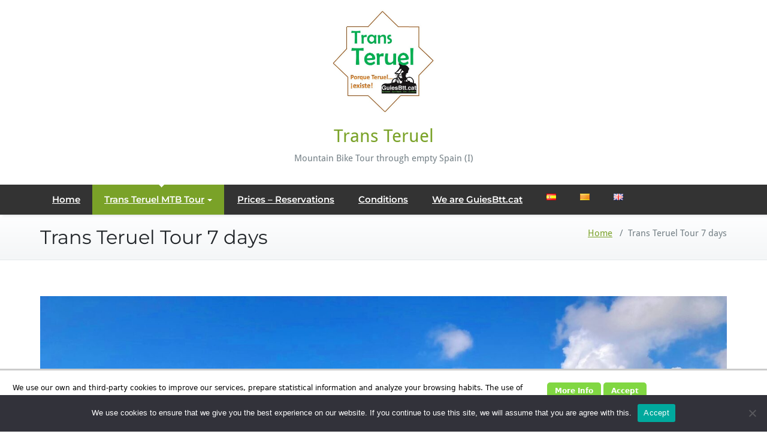

--- FILE ---
content_type: text/html; charset=UTF-8
request_url: https://www.transteruel.com/en/trans-teruel-tour-7-days/
body_size: 35105
content:
<!DOCTYPE html>
<html lang="en-GB">
    <head>	
        <meta charset="UTF-8">
        <meta name="viewport" content="width=device-width, initial-scale=1">
        <meta http-equiv="x-ua-compatible" content="ie=edge">
        <style>
.custom-logo{width: 180px; height: auto;}
</style>
<meta name='robots' content='index, follow, max-image-preview:large, max-snippet:-1, max-video-preview:-1' />

	<!-- This site is optimized with the Yoast SEO plugin v26.8 - https://yoast.com/product/yoast-seo-wordpress/ -->
	<title>Trans Teruel Tour 7 days - Trans Teruel</title>
	<meta name="description" content="The Trans Teruel Tour 7 days (6 nights) by mountain bike through &quot;España Vacia&quot; (Empty Spain), consists of a route of 276 km and 5,833 m. of" />
	<link rel="canonical" href="https://www.transteruel.com/en/trans-teruel-tour-7-days/" />
	<meta property="og:locale" content="en_GB" />
	<meta property="og:type" content="article" />
	<meta property="og:title" content="Trans Teruel Tour 7 days - Trans Teruel" />
	<meta property="og:description" content="The Trans Teruel Tour 7 days (6 nights) by mountain bike through &quot;España Vacia&quot; (Empty Spain), consists of a route of 276 km and 5,833 m. of" />
	<meta property="og:url" content="https://www.transteruel.com/en/trans-teruel-tour-7-days/" />
	<meta property="og:site_name" content="Trans Teruel" />
	<meta property="article:modified_time" content="2024-02-27T18:35:42+00:00" />
	<meta property="og:image" content="https://www.transteruel.com/wp-content/uploads/2022/10/IMG-20221013-WA0011-1.jpg" />
	<meta name="twitter:card" content="summary_large_image" />
	<meta name="twitter:label1" content="Estimated reading time" />
	<meta name="twitter:data1" content="14 minutes" />
	<script type="application/ld+json" class="yoast-schema-graph">{"@context":"https://schema.org","@graph":[{"@type":"WebPage","@id":"https://www.transteruel.com/en/trans-teruel-tour-7-days/","url":"https://www.transteruel.com/en/trans-teruel-tour-7-days/","name":"Trans Teruel Tour 7 days - Trans Teruel","isPartOf":{"@id":"https://www.transteruel.com/en/#website"},"primaryImageOfPage":{"@id":"https://www.transteruel.com/en/trans-teruel-tour-7-days/#primaryimage"},"image":{"@id":"https://www.transteruel.com/en/trans-teruel-tour-7-days/#primaryimage"},"thumbnailUrl":"https://www.transteruel.com/wp-content/uploads/2022/10/IMG-20221013-WA0011-1.jpg","datePublished":"2024-02-27T12:58:44+00:00","dateModified":"2024-02-27T18:35:42+00:00","description":"The Trans Teruel Tour 7 days (6 nights) by mountain bike through \"España Vacia\" (Empty Spain), consists of a route of 276 km and 5,833 m. of","breadcrumb":{"@id":"https://www.transteruel.com/en/trans-teruel-tour-7-days/#breadcrumb"},"inLanguage":"en-GB","potentialAction":[{"@type":"ReadAction","target":["https://www.transteruel.com/en/trans-teruel-tour-7-days/"]}]},{"@type":"ImageObject","inLanguage":"en-GB","@id":"https://www.transteruel.com/en/trans-teruel-tour-7-days/#primaryimage","url":"https://www.transteruel.com/wp-content/uploads/2022/10/IMG-20221013-WA0011-1.jpg","contentUrl":"https://www.transteruel.com/wp-content/uploads/2022/10/IMG-20221013-WA0011-1.jpg"},{"@type":"BreadcrumbList","@id":"https://www.transteruel.com/en/trans-teruel-tour-7-days/#breadcrumb","itemListElement":[{"@type":"ListItem","position":1,"name":"Portada","item":"https://www.transteruel.com/en/"},{"@type":"ListItem","position":2,"name":"Trans Teruel Tour 7 days"}]},{"@type":"WebSite","@id":"https://www.transteruel.com/en/#website","url":"https://www.transteruel.com/en/","name":"Trans Teruel","description":"Mountain Bike Tour through empty Spain (I)","publisher":{"@id":"https://www.transteruel.com/en/#organization"},"potentialAction":[{"@type":"SearchAction","target":{"@type":"EntryPoint","urlTemplate":"https://www.transteruel.com/en/?s={search_term_string}"},"query-input":{"@type":"PropertyValueSpecification","valueRequired":true,"valueName":"search_term_string"}}],"inLanguage":"en-GB"},{"@type":"Organization","@id":"https://www.transteruel.com/en/#organization","name":"Trans Teruel","url":"https://www.transteruel.com/en/","logo":{"@type":"ImageObject","inLanguage":"en-GB","@id":"https://www.transteruel.com/en/#/schema/logo/image/","url":"https://www.transteruel.com/wp-content/uploads/2022/11/Logo-Trans-Teruel-BO.FINAL_.jpg","contentUrl":"https://www.transteruel.com/wp-content/uploads/2022/11/Logo-Trans-Teruel-BO.FINAL_.jpg","width":702,"height":691,"caption":"Trans Teruel"},"image":{"@id":"https://www.transteruel.com/en/#/schema/logo/image/"}}]}</script>
	<!-- / Yoast SEO plugin. -->


<link rel='dns-prefetch' href='//www.google.com' />
<link rel="alternate" type="application/rss+xml" title="Trans Teruel &raquo; Feed" href="https://www.transteruel.com/en/feed/" />
<link rel="alternate" type="application/rss+xml" title="Trans Teruel &raquo; Comments Feed" href="https://www.transteruel.com/en/comments/feed/" />
<link rel="alternate" title="oEmbed (JSON)" type="application/json+oembed" href="https://www.transteruel.com/wp-json/oembed/1.0/embed?url=https%3A%2F%2Fwww.transteruel.com%2Fen%2Ftrans-teruel-tour-7-days%2F&#038;lang=en" />
<link rel="alternate" title="oEmbed (XML)" type="text/xml+oembed" href="https://www.transteruel.com/wp-json/oembed/1.0/embed?url=https%3A%2F%2Fwww.transteruel.com%2Fen%2Ftrans-teruel-tour-7-days%2F&#038;format=xml&#038;lang=en" />
<style id='wp-img-auto-sizes-contain-inline-css' type='text/css'>
img:is([sizes=auto i],[sizes^="auto," i]){contain-intrinsic-size:3000px 1500px}
/*# sourceURL=wp-img-auto-sizes-contain-inline-css */
</style>

<link rel='stylesheet' id='busiprof-theme-fonts-css' href='https://www.transteruel.com/wp-content/fonts/a0031f44515b0445e05c2bd27e14e843.css?ver=20201110' type='text/css' media='all' />
<style id='wp-emoji-styles-inline-css' type='text/css'>

	img.wp-smiley, img.emoji {
		display: inline !important;
		border: none !important;
		box-shadow: none !important;
		height: 1em !important;
		width: 1em !important;
		margin: 0 0.07em !important;
		vertical-align: -0.1em !important;
		background: none !important;
		padding: 0 !important;
	}
/*# sourceURL=wp-emoji-styles-inline-css */
</style>
<link rel='stylesheet' id='wp-block-library-css' href='https://www.transteruel.com/wp-includes/css/dist/block-library/style.min.css?ver=2855a848f29ea4cb9bd7797f1d7d0763' type='text/css' media='all' />
<style id='wp-block-button-inline-css' type='text/css'>
.wp-block-button__link{align-content:center;box-sizing:border-box;cursor:pointer;display:inline-block;height:100%;text-align:center;word-break:break-word}.wp-block-button__link.aligncenter{text-align:center}.wp-block-button__link.alignright{text-align:right}:where(.wp-block-button__link){border-radius:9999px;box-shadow:none;padding:calc(.667em + 2px) calc(1.333em + 2px);text-decoration:none}.wp-block-button[style*=text-decoration] .wp-block-button__link{text-decoration:inherit}.wp-block-buttons>.wp-block-button.has-custom-width{max-width:none}.wp-block-buttons>.wp-block-button.has-custom-width .wp-block-button__link{width:100%}.wp-block-buttons>.wp-block-button.has-custom-font-size .wp-block-button__link{font-size:inherit}.wp-block-buttons>.wp-block-button.wp-block-button__width-25{width:calc(25% - var(--wp--style--block-gap, .5em)*.75)}.wp-block-buttons>.wp-block-button.wp-block-button__width-50{width:calc(50% - var(--wp--style--block-gap, .5em)*.5)}.wp-block-buttons>.wp-block-button.wp-block-button__width-75{width:calc(75% - var(--wp--style--block-gap, .5em)*.25)}.wp-block-buttons>.wp-block-button.wp-block-button__width-100{flex-basis:100%;width:100%}.wp-block-buttons.is-vertical>.wp-block-button.wp-block-button__width-25{width:25%}.wp-block-buttons.is-vertical>.wp-block-button.wp-block-button__width-50{width:50%}.wp-block-buttons.is-vertical>.wp-block-button.wp-block-button__width-75{width:75%}.wp-block-button.is-style-squared,.wp-block-button__link.wp-block-button.is-style-squared{border-radius:0}.wp-block-button.no-border-radius,.wp-block-button__link.no-border-radius{border-radius:0!important}:root :where(.wp-block-button .wp-block-button__link.is-style-outline),:root :where(.wp-block-button.is-style-outline>.wp-block-button__link){border:2px solid;padding:.667em 1.333em}:root :where(.wp-block-button .wp-block-button__link.is-style-outline:not(.has-text-color)),:root :where(.wp-block-button.is-style-outline>.wp-block-button__link:not(.has-text-color)){color:currentColor}:root :where(.wp-block-button .wp-block-button__link.is-style-outline:not(.has-background)),:root :where(.wp-block-button.is-style-outline>.wp-block-button__link:not(.has-background)){background-color:initial;background-image:none}
/*# sourceURL=https://www.transteruel.com/wp-includes/blocks/button/style.min.css */
</style>
<style id='wp-block-image-inline-css' type='text/css'>
.wp-block-image>a,.wp-block-image>figure>a{display:inline-block}.wp-block-image img{box-sizing:border-box;height:auto;max-width:100%;vertical-align:bottom}@media not (prefers-reduced-motion){.wp-block-image img.hide{visibility:hidden}.wp-block-image img.show{animation:show-content-image .4s}}.wp-block-image[style*=border-radius] img,.wp-block-image[style*=border-radius]>a{border-radius:inherit}.wp-block-image.has-custom-border img{box-sizing:border-box}.wp-block-image.aligncenter{text-align:center}.wp-block-image.alignfull>a,.wp-block-image.alignwide>a{width:100%}.wp-block-image.alignfull img,.wp-block-image.alignwide img{height:auto;width:100%}.wp-block-image .aligncenter,.wp-block-image .alignleft,.wp-block-image .alignright,.wp-block-image.aligncenter,.wp-block-image.alignleft,.wp-block-image.alignright{display:table}.wp-block-image .aligncenter>figcaption,.wp-block-image .alignleft>figcaption,.wp-block-image .alignright>figcaption,.wp-block-image.aligncenter>figcaption,.wp-block-image.alignleft>figcaption,.wp-block-image.alignright>figcaption{caption-side:bottom;display:table-caption}.wp-block-image .alignleft{float:left;margin:.5em 1em .5em 0}.wp-block-image .alignright{float:right;margin:.5em 0 .5em 1em}.wp-block-image .aligncenter{margin-left:auto;margin-right:auto}.wp-block-image :where(figcaption){margin-bottom:1em;margin-top:.5em}.wp-block-image.is-style-circle-mask img{border-radius:9999px}@supports ((-webkit-mask-image:none) or (mask-image:none)) or (-webkit-mask-image:none){.wp-block-image.is-style-circle-mask img{border-radius:0;-webkit-mask-image:url('data:image/svg+xml;utf8,<svg viewBox="0 0 100 100" xmlns="http://www.w3.org/2000/svg"><circle cx="50" cy="50" r="50"/></svg>');mask-image:url('data:image/svg+xml;utf8,<svg viewBox="0 0 100 100" xmlns="http://www.w3.org/2000/svg"><circle cx="50" cy="50" r="50"/></svg>');mask-mode:alpha;-webkit-mask-position:center;mask-position:center;-webkit-mask-repeat:no-repeat;mask-repeat:no-repeat;-webkit-mask-size:contain;mask-size:contain}}:root :where(.wp-block-image.is-style-rounded img,.wp-block-image .is-style-rounded img){border-radius:9999px}.wp-block-image figure{margin:0}.wp-lightbox-container{display:flex;flex-direction:column;position:relative}.wp-lightbox-container img{cursor:zoom-in}.wp-lightbox-container img:hover+button{opacity:1}.wp-lightbox-container button{align-items:center;backdrop-filter:blur(16px) saturate(180%);background-color:#5a5a5a40;border:none;border-radius:4px;cursor:zoom-in;display:flex;height:20px;justify-content:center;opacity:0;padding:0;position:absolute;right:16px;text-align:center;top:16px;width:20px;z-index:100}@media not (prefers-reduced-motion){.wp-lightbox-container button{transition:opacity .2s ease}}.wp-lightbox-container button:focus-visible{outline:3px auto #5a5a5a40;outline:3px auto -webkit-focus-ring-color;outline-offset:3px}.wp-lightbox-container button:hover{cursor:pointer;opacity:1}.wp-lightbox-container button:focus{opacity:1}.wp-lightbox-container button:focus,.wp-lightbox-container button:hover,.wp-lightbox-container button:not(:hover):not(:active):not(.has-background){background-color:#5a5a5a40;border:none}.wp-lightbox-overlay{box-sizing:border-box;cursor:zoom-out;height:100vh;left:0;overflow:hidden;position:fixed;top:0;visibility:hidden;width:100%;z-index:100000}.wp-lightbox-overlay .close-button{align-items:center;cursor:pointer;display:flex;justify-content:center;min-height:40px;min-width:40px;padding:0;position:absolute;right:calc(env(safe-area-inset-right) + 16px);top:calc(env(safe-area-inset-top) + 16px);z-index:5000000}.wp-lightbox-overlay .close-button:focus,.wp-lightbox-overlay .close-button:hover,.wp-lightbox-overlay .close-button:not(:hover):not(:active):not(.has-background){background:none;border:none}.wp-lightbox-overlay .lightbox-image-container{height:var(--wp--lightbox-container-height);left:50%;overflow:hidden;position:absolute;top:50%;transform:translate(-50%,-50%);transform-origin:top left;width:var(--wp--lightbox-container-width);z-index:9999999999}.wp-lightbox-overlay .wp-block-image{align-items:center;box-sizing:border-box;display:flex;height:100%;justify-content:center;margin:0;position:relative;transform-origin:0 0;width:100%;z-index:3000000}.wp-lightbox-overlay .wp-block-image img{height:var(--wp--lightbox-image-height);min-height:var(--wp--lightbox-image-height);min-width:var(--wp--lightbox-image-width);width:var(--wp--lightbox-image-width)}.wp-lightbox-overlay .wp-block-image figcaption{display:none}.wp-lightbox-overlay button{background:none;border:none}.wp-lightbox-overlay .scrim{background-color:#fff;height:100%;opacity:.9;position:absolute;width:100%;z-index:2000000}.wp-lightbox-overlay.active{visibility:visible}@media not (prefers-reduced-motion){.wp-lightbox-overlay.active{animation:turn-on-visibility .25s both}.wp-lightbox-overlay.active img{animation:turn-on-visibility .35s both}.wp-lightbox-overlay.show-closing-animation:not(.active){animation:turn-off-visibility .35s both}.wp-lightbox-overlay.show-closing-animation:not(.active) img{animation:turn-off-visibility .25s both}.wp-lightbox-overlay.zoom.active{animation:none;opacity:1;visibility:visible}.wp-lightbox-overlay.zoom.active .lightbox-image-container{animation:lightbox-zoom-in .4s}.wp-lightbox-overlay.zoom.active .lightbox-image-container img{animation:none}.wp-lightbox-overlay.zoom.active .scrim{animation:turn-on-visibility .4s forwards}.wp-lightbox-overlay.zoom.show-closing-animation:not(.active){animation:none}.wp-lightbox-overlay.zoom.show-closing-animation:not(.active) .lightbox-image-container{animation:lightbox-zoom-out .4s}.wp-lightbox-overlay.zoom.show-closing-animation:not(.active) .lightbox-image-container img{animation:none}.wp-lightbox-overlay.zoom.show-closing-animation:not(.active) .scrim{animation:turn-off-visibility .4s forwards}}@keyframes show-content-image{0%{visibility:hidden}99%{visibility:hidden}to{visibility:visible}}@keyframes turn-on-visibility{0%{opacity:0}to{opacity:1}}@keyframes turn-off-visibility{0%{opacity:1;visibility:visible}99%{opacity:0;visibility:visible}to{opacity:0;visibility:hidden}}@keyframes lightbox-zoom-in{0%{transform:translate(calc((-100vw + var(--wp--lightbox-scrollbar-width))/2 + var(--wp--lightbox-initial-left-position)),calc(-50vh + var(--wp--lightbox-initial-top-position))) scale(var(--wp--lightbox-scale))}to{transform:translate(-50%,-50%) scale(1)}}@keyframes lightbox-zoom-out{0%{transform:translate(-50%,-50%) scale(1);visibility:visible}99%{visibility:visible}to{transform:translate(calc((-100vw + var(--wp--lightbox-scrollbar-width))/2 + var(--wp--lightbox-initial-left-position)),calc(-50vh + var(--wp--lightbox-initial-top-position))) scale(var(--wp--lightbox-scale));visibility:hidden}}
/*# sourceURL=https://www.transteruel.com/wp-includes/blocks/image/style.min.css */
</style>
<style id='wp-block-buttons-inline-css' type='text/css'>
.wp-block-buttons{box-sizing:border-box}.wp-block-buttons.is-vertical{flex-direction:column}.wp-block-buttons.is-vertical>.wp-block-button:last-child{margin-bottom:0}.wp-block-buttons>.wp-block-button{display:inline-block;margin:0}.wp-block-buttons.is-content-justification-left{justify-content:flex-start}.wp-block-buttons.is-content-justification-left.is-vertical{align-items:flex-start}.wp-block-buttons.is-content-justification-center{justify-content:center}.wp-block-buttons.is-content-justification-center.is-vertical{align-items:center}.wp-block-buttons.is-content-justification-right{justify-content:flex-end}.wp-block-buttons.is-content-justification-right.is-vertical{align-items:flex-end}.wp-block-buttons.is-content-justification-space-between{justify-content:space-between}.wp-block-buttons.aligncenter{text-align:center}.wp-block-buttons:not(.is-content-justification-space-between,.is-content-justification-right,.is-content-justification-left,.is-content-justification-center) .wp-block-button.aligncenter{margin-left:auto;margin-right:auto;width:100%}.wp-block-buttons[style*=text-decoration] .wp-block-button,.wp-block-buttons[style*=text-decoration] .wp-block-button__link{text-decoration:inherit}.wp-block-buttons.has-custom-font-size .wp-block-button__link{font-size:inherit}.wp-block-buttons .wp-block-button__link{width:100%}.wp-block-button.aligncenter{text-align:center}
/*# sourceURL=https://www.transteruel.com/wp-includes/blocks/buttons/style.min.css */
</style>
<style id='wp-block-spacer-inline-css' type='text/css'>
.wp-block-spacer{clear:both}
/*# sourceURL=https://www.transteruel.com/wp-includes/blocks/spacer/style.min.css */
</style>
<style id='global-styles-inline-css' type='text/css'>
:root{--wp--preset--aspect-ratio--square: 1;--wp--preset--aspect-ratio--4-3: 4/3;--wp--preset--aspect-ratio--3-4: 3/4;--wp--preset--aspect-ratio--3-2: 3/2;--wp--preset--aspect-ratio--2-3: 2/3;--wp--preset--aspect-ratio--16-9: 16/9;--wp--preset--aspect-ratio--9-16: 9/16;--wp--preset--color--black: #000000;--wp--preset--color--cyan-bluish-gray: #abb8c3;--wp--preset--color--white: #ffffff;--wp--preset--color--pale-pink: #f78da7;--wp--preset--color--vivid-red: #cf2e2e;--wp--preset--color--luminous-vivid-orange: #ff6900;--wp--preset--color--luminous-vivid-amber: #fcb900;--wp--preset--color--light-green-cyan: #7bdcb5;--wp--preset--color--vivid-green-cyan: #00d084;--wp--preset--color--pale-cyan-blue: #8ed1fc;--wp--preset--color--vivid-cyan-blue: #0693e3;--wp--preset--color--vivid-purple: #9b51e0;--wp--preset--gradient--vivid-cyan-blue-to-vivid-purple: linear-gradient(135deg,rgb(6,147,227) 0%,rgb(155,81,224) 100%);--wp--preset--gradient--light-green-cyan-to-vivid-green-cyan: linear-gradient(135deg,rgb(122,220,180) 0%,rgb(0,208,130) 100%);--wp--preset--gradient--luminous-vivid-amber-to-luminous-vivid-orange: linear-gradient(135deg,rgb(252,185,0) 0%,rgb(255,105,0) 100%);--wp--preset--gradient--luminous-vivid-orange-to-vivid-red: linear-gradient(135deg,rgb(255,105,0) 0%,rgb(207,46,46) 100%);--wp--preset--gradient--very-light-gray-to-cyan-bluish-gray: linear-gradient(135deg,rgb(238,238,238) 0%,rgb(169,184,195) 100%);--wp--preset--gradient--cool-to-warm-spectrum: linear-gradient(135deg,rgb(74,234,220) 0%,rgb(151,120,209) 20%,rgb(207,42,186) 40%,rgb(238,44,130) 60%,rgb(251,105,98) 80%,rgb(254,248,76) 100%);--wp--preset--gradient--blush-light-purple: linear-gradient(135deg,rgb(255,206,236) 0%,rgb(152,150,240) 100%);--wp--preset--gradient--blush-bordeaux: linear-gradient(135deg,rgb(254,205,165) 0%,rgb(254,45,45) 50%,rgb(107,0,62) 100%);--wp--preset--gradient--luminous-dusk: linear-gradient(135deg,rgb(255,203,112) 0%,rgb(199,81,192) 50%,rgb(65,88,208) 100%);--wp--preset--gradient--pale-ocean: linear-gradient(135deg,rgb(255,245,203) 0%,rgb(182,227,212) 50%,rgb(51,167,181) 100%);--wp--preset--gradient--electric-grass: linear-gradient(135deg,rgb(202,248,128) 0%,rgb(113,206,126) 100%);--wp--preset--gradient--midnight: linear-gradient(135deg,rgb(2,3,129) 0%,rgb(40,116,252) 100%);--wp--preset--font-size--small: 13px;--wp--preset--font-size--medium: 20px;--wp--preset--font-size--large: 36px;--wp--preset--font-size--x-large: 42px;--wp--preset--spacing--20: 0.44rem;--wp--preset--spacing--30: 0.67rem;--wp--preset--spacing--40: 1rem;--wp--preset--spacing--50: 1.5rem;--wp--preset--spacing--60: 2.25rem;--wp--preset--spacing--70: 3.38rem;--wp--preset--spacing--80: 5.06rem;--wp--preset--shadow--natural: 6px 6px 9px rgba(0, 0, 0, 0.2);--wp--preset--shadow--deep: 12px 12px 50px rgba(0, 0, 0, 0.4);--wp--preset--shadow--sharp: 6px 6px 0px rgba(0, 0, 0, 0.2);--wp--preset--shadow--outlined: 6px 6px 0px -3px rgb(255, 255, 255), 6px 6px rgb(0, 0, 0);--wp--preset--shadow--crisp: 6px 6px 0px rgb(0, 0, 0);}:where(.is-layout-flex){gap: 0.5em;}:where(.is-layout-grid){gap: 0.5em;}body .is-layout-flex{display: flex;}.is-layout-flex{flex-wrap: wrap;align-items: center;}.is-layout-flex > :is(*, div){margin: 0;}body .is-layout-grid{display: grid;}.is-layout-grid > :is(*, div){margin: 0;}:where(.wp-block-columns.is-layout-flex){gap: 2em;}:where(.wp-block-columns.is-layout-grid){gap: 2em;}:where(.wp-block-post-template.is-layout-flex){gap: 1.25em;}:where(.wp-block-post-template.is-layout-grid){gap: 1.25em;}.has-black-color{color: var(--wp--preset--color--black) !important;}.has-cyan-bluish-gray-color{color: var(--wp--preset--color--cyan-bluish-gray) !important;}.has-white-color{color: var(--wp--preset--color--white) !important;}.has-pale-pink-color{color: var(--wp--preset--color--pale-pink) !important;}.has-vivid-red-color{color: var(--wp--preset--color--vivid-red) !important;}.has-luminous-vivid-orange-color{color: var(--wp--preset--color--luminous-vivid-orange) !important;}.has-luminous-vivid-amber-color{color: var(--wp--preset--color--luminous-vivid-amber) !important;}.has-light-green-cyan-color{color: var(--wp--preset--color--light-green-cyan) !important;}.has-vivid-green-cyan-color{color: var(--wp--preset--color--vivid-green-cyan) !important;}.has-pale-cyan-blue-color{color: var(--wp--preset--color--pale-cyan-blue) !important;}.has-vivid-cyan-blue-color{color: var(--wp--preset--color--vivid-cyan-blue) !important;}.has-vivid-purple-color{color: var(--wp--preset--color--vivid-purple) !important;}.has-black-background-color{background-color: var(--wp--preset--color--black) !important;}.has-cyan-bluish-gray-background-color{background-color: var(--wp--preset--color--cyan-bluish-gray) !important;}.has-white-background-color{background-color: var(--wp--preset--color--white) !important;}.has-pale-pink-background-color{background-color: var(--wp--preset--color--pale-pink) !important;}.has-vivid-red-background-color{background-color: var(--wp--preset--color--vivid-red) !important;}.has-luminous-vivid-orange-background-color{background-color: var(--wp--preset--color--luminous-vivid-orange) !important;}.has-luminous-vivid-amber-background-color{background-color: var(--wp--preset--color--luminous-vivid-amber) !important;}.has-light-green-cyan-background-color{background-color: var(--wp--preset--color--light-green-cyan) !important;}.has-vivid-green-cyan-background-color{background-color: var(--wp--preset--color--vivid-green-cyan) !important;}.has-pale-cyan-blue-background-color{background-color: var(--wp--preset--color--pale-cyan-blue) !important;}.has-vivid-cyan-blue-background-color{background-color: var(--wp--preset--color--vivid-cyan-blue) !important;}.has-vivid-purple-background-color{background-color: var(--wp--preset--color--vivid-purple) !important;}.has-black-border-color{border-color: var(--wp--preset--color--black) !important;}.has-cyan-bluish-gray-border-color{border-color: var(--wp--preset--color--cyan-bluish-gray) !important;}.has-white-border-color{border-color: var(--wp--preset--color--white) !important;}.has-pale-pink-border-color{border-color: var(--wp--preset--color--pale-pink) !important;}.has-vivid-red-border-color{border-color: var(--wp--preset--color--vivid-red) !important;}.has-luminous-vivid-orange-border-color{border-color: var(--wp--preset--color--luminous-vivid-orange) !important;}.has-luminous-vivid-amber-border-color{border-color: var(--wp--preset--color--luminous-vivid-amber) !important;}.has-light-green-cyan-border-color{border-color: var(--wp--preset--color--light-green-cyan) !important;}.has-vivid-green-cyan-border-color{border-color: var(--wp--preset--color--vivid-green-cyan) !important;}.has-pale-cyan-blue-border-color{border-color: var(--wp--preset--color--pale-cyan-blue) !important;}.has-vivid-cyan-blue-border-color{border-color: var(--wp--preset--color--vivid-cyan-blue) !important;}.has-vivid-purple-border-color{border-color: var(--wp--preset--color--vivid-purple) !important;}.has-vivid-cyan-blue-to-vivid-purple-gradient-background{background: var(--wp--preset--gradient--vivid-cyan-blue-to-vivid-purple) !important;}.has-light-green-cyan-to-vivid-green-cyan-gradient-background{background: var(--wp--preset--gradient--light-green-cyan-to-vivid-green-cyan) !important;}.has-luminous-vivid-amber-to-luminous-vivid-orange-gradient-background{background: var(--wp--preset--gradient--luminous-vivid-amber-to-luminous-vivid-orange) !important;}.has-luminous-vivid-orange-to-vivid-red-gradient-background{background: var(--wp--preset--gradient--luminous-vivid-orange-to-vivid-red) !important;}.has-very-light-gray-to-cyan-bluish-gray-gradient-background{background: var(--wp--preset--gradient--very-light-gray-to-cyan-bluish-gray) !important;}.has-cool-to-warm-spectrum-gradient-background{background: var(--wp--preset--gradient--cool-to-warm-spectrum) !important;}.has-blush-light-purple-gradient-background{background: var(--wp--preset--gradient--blush-light-purple) !important;}.has-blush-bordeaux-gradient-background{background: var(--wp--preset--gradient--blush-bordeaux) !important;}.has-luminous-dusk-gradient-background{background: var(--wp--preset--gradient--luminous-dusk) !important;}.has-pale-ocean-gradient-background{background: var(--wp--preset--gradient--pale-ocean) !important;}.has-electric-grass-gradient-background{background: var(--wp--preset--gradient--electric-grass) !important;}.has-midnight-gradient-background{background: var(--wp--preset--gradient--midnight) !important;}.has-small-font-size{font-size: var(--wp--preset--font-size--small) !important;}.has-medium-font-size{font-size: var(--wp--preset--font-size--medium) !important;}.has-large-font-size{font-size: var(--wp--preset--font-size--large) !important;}.has-x-large-font-size{font-size: var(--wp--preset--font-size--x-large) !important;}
/*# sourceURL=global-styles-inline-css */
</style>
<style id='core-block-supports-inline-css' type='text/css'>
.wp-container-core-buttons-is-layout-16018d1d{justify-content:center;}
/*# sourceURL=core-block-supports-inline-css */
</style>

<style id='classic-theme-styles-inline-css' type='text/css'>
/*! This file is auto-generated */
.wp-block-button__link{color:#fff;background-color:#32373c;border-radius:9999px;box-shadow:none;text-decoration:none;padding:calc(.667em + 2px) calc(1.333em + 2px);font-size:1.125em}.wp-block-file__button{background:#32373c;color:#fff;text-decoration:none}
/*# sourceURL=/wp-includes/css/classic-themes.min.css */
</style>
<link rel='stylesheet' id='contact-form-7-css' href='https://www.transteruel.com/wp-content/plugins/contact-form-7/includes/css/styles.css?ver=6.1.4' type='text/css' media='all' />
<link rel='stylesheet' id='cookie-notice-front-css' href='https://www.transteruel.com/wp-content/plugins/cookie-notice/css/front.min.css?ver=2.5.11' type='text/css' media='all' />
<link rel='stylesheet' id='dashicons-css' href='https://www.transteruel.com/wp-includes/css/dashicons.min.css?ver=2855a848f29ea4cb9bd7797f1d7d0763' type='text/css' media='all' />
<link rel='stylesheet' id='common-css' href='https://www.transteruel.com/wp-admin/css/common.min.css?ver=2855a848f29ea4cb9bd7797f1d7d0763' type='text/css' media='all' />
<link rel='stylesheet' id='forms-css' href='https://www.transteruel.com/wp-admin/css/forms.min.css?ver=2855a848f29ea4cb9bd7797f1d7d0763' type='text/css' media='all' />
<link rel='stylesheet' id='admin-menu-css' href='https://www.transteruel.com/wp-admin/css/admin-menu.min.css?ver=2855a848f29ea4cb9bd7797f1d7d0763' type='text/css' media='all' />
<link rel='stylesheet' id='dashboard-css' href='https://www.transteruel.com/wp-admin/css/dashboard.min.css?ver=2855a848f29ea4cb9bd7797f1d7d0763' type='text/css' media='all' />
<link rel='stylesheet' id='list-tables-css' href='https://www.transteruel.com/wp-admin/css/list-tables.min.css?ver=2855a848f29ea4cb9bd7797f1d7d0763' type='text/css' media='all' />
<link rel='stylesheet' id='edit-css' href='https://www.transteruel.com/wp-admin/css/edit.min.css?ver=2855a848f29ea4cb9bd7797f1d7d0763' type='text/css' media='all' />
<link rel='stylesheet' id='revisions-css' href='https://www.transteruel.com/wp-admin/css/revisions.min.css?ver=2855a848f29ea4cb9bd7797f1d7d0763' type='text/css' media='all' />
<link rel='stylesheet' id='media-css' href='https://www.transteruel.com/wp-admin/css/media.min.css?ver=2855a848f29ea4cb9bd7797f1d7d0763' type='text/css' media='all' />
<link rel='stylesheet' id='themes-css' href='https://www.transteruel.com/wp-admin/css/themes.min.css?ver=2855a848f29ea4cb9bd7797f1d7d0763' type='text/css' media='all' />
<link rel='stylesheet' id='about-css' href='https://www.transteruel.com/wp-admin/css/about.min.css?ver=2855a848f29ea4cb9bd7797f1d7d0763' type='text/css' media='all' />
<link rel='stylesheet' id='nav-menus-css' href='https://www.transteruel.com/wp-admin/css/nav-menus.min.css?ver=2855a848f29ea4cb9bd7797f1d7d0763' type='text/css' media='all' />
<link rel='stylesheet' id='wp-pointer-css' href='https://www.transteruel.com/wp-includes/css/wp-pointer.min.css?ver=2855a848f29ea4cb9bd7797f1d7d0763' type='text/css' media='all' />
<link rel='stylesheet' id='widgets-css' href='https://www.transteruel.com/wp-admin/css/widgets.min.css?ver=2855a848f29ea4cb9bd7797f1d7d0763' type='text/css' media='all' />
<link rel='stylesheet' id='site-icon-css' href='https://www.transteruel.com/wp-admin/css/site-icon.min.css?ver=2855a848f29ea4cb9bd7797f1d7d0763' type='text/css' media='all' />
<link rel='stylesheet' id='l10n-css' href='https://www.transteruel.com/wp-admin/css/l10n.min.css?ver=2855a848f29ea4cb9bd7797f1d7d0763' type='text/css' media='all' />
<link rel='stylesheet' id='scnb-cookiebar-css-css' href='https://www.transteruel.com/wp-content/plugins/simple-cookie-notification-bar/assets/css/style.min.css?ver=1.5' type='text/css' media='all' />
<link rel='stylesheet' id='bootstrap-css-css' href='https://www.transteruel.com/wp-content/themes/busiprof/css/bootstrap.css?ver=2855a848f29ea4cb9bd7797f1d7d0763' type='text/css' media='all' />
<link rel='stylesheet' id='busiprof-style-css' href='https://www.transteruel.com/wp-content/themes/busiprof/style.css?ver=2855a848f29ea4cb9bd7797f1d7d0763' type='text/css' media='all' />
<link rel='stylesheet' id='busiporf-custom-css-css' href='https://www.transteruel.com/wp-content/themes/busiprof/css/custom.css?ver=2855a848f29ea4cb9bd7797f1d7d0763' type='text/css' media='all' />
<link rel='stylesheet' id='flexslider-css-css' href='https://www.transteruel.com/wp-content/themes/busiprof/css/flexslider.css?ver=2855a848f29ea4cb9bd7797f1d7d0763' type='text/css' media='all' />
<link rel='stylesheet' id='font-awesome-css-css' href='https://www.transteruel.com/wp-content/themes/busiprof/css/font-awesome/css/all.min.css?ver=2855a848f29ea4cb9bd7797f1d7d0763' type='text/css' media='all' />
<link rel='stylesheet' id='vdequator-parent-style-css' href='https://www.transteruel.com/wp-content/themes/busiprof/style.css?ver=2855a848f29ea4cb9bd7797f1d7d0763' type='text/css' media='all' />
<link rel='stylesheet' id='vdequator-child-style-css' href='https://www.transteruel.com/wp-content/themes/vdequator/style.css?ver=2855a848f29ea4cb9bd7797f1d7d0763' type='text/css' media='all' />
<link rel='stylesheet' id='bootstrap-style-css' href='https://www.transteruel.com/wp-content/themes/busiprof/css/bootstrap.css?ver=2855a848f29ea4cb9bd7797f1d7d0763' type='text/css' media='all' />
<link rel='stylesheet' id='vdequator-custom-style-css-css' href='https://www.transteruel.com/wp-content/themes/vdequator/css/custom.css?ver=2855a848f29ea4cb9bd7797f1d7d0763' type='text/css' media='all' />
<link rel='stylesheet' id='buttons-css' href='https://www.transteruel.com/wp-includes/css/buttons.min.css?ver=2855a848f29ea4cb9bd7797f1d7d0763' type='text/css' media='all' />
<link rel='stylesheet' id='mediaelement-css' href='https://www.transteruel.com/wp-includes/js/mediaelement/mediaelementplayer-legacy.min.css?ver=4.2.17' type='text/css' media='all' />
<link rel='stylesheet' id='wp-mediaelement-css' href='https://www.transteruel.com/wp-includes/js/mediaelement/wp-mediaelement.min.css?ver=2855a848f29ea4cb9bd7797f1d7d0763' type='text/css' media='all' />
<link rel='stylesheet' id='media-views-css' href='https://www.transteruel.com/wp-includes/css/media-views.min.css?ver=2855a848f29ea4cb9bd7797f1d7d0763' type='text/css' media='all' />
<link rel='stylesheet' id='imgareaselect-css' href='https://www.transteruel.com/wp-includes/js/imgareaselect/imgareaselect.css?ver=0.9.8' type='text/css' media='all' />
<script type="text/javascript" id="cookie-notice-front-js-before">
/* <![CDATA[ */
var cnArgs = {"ajaxUrl":"https:\/\/www.transteruel.com\/wp-admin\/admin-ajax.php","nonce":"453b8191ae","hideEffect":"fade","position":"bottom","onScroll":false,"onScrollOffset":100,"onClick":false,"cookieName":"cookie_notice_accepted","cookieTime":2592000,"cookieTimeRejected":2592000,"globalCookie":false,"redirection":false,"cache":true,"revokeCookies":false,"revokeCookiesOpt":"automatic"};

//# sourceURL=cookie-notice-front-js-before
/* ]]> */
</script>
<script type="text/javascript" src="https://www.transteruel.com/wp-content/plugins/cookie-notice/js/front.min.js?ver=2.5.11" id="cookie-notice-front-js"></script>
<script type="text/javascript" src="https://www.transteruel.com/wp-includes/js/jquery/jquery.min.js?ver=3.7.1" id="jquery-core-js"></script>
<script type="text/javascript" src="https://www.transteruel.com/wp-includes/js/jquery/jquery-migrate.min.js?ver=3.4.1" id="jquery-migrate-js"></script>
<script type="text/javascript" id="scnb-cookiebar-js-js-extra">
/* <![CDATA[ */
var scnb_vars = {"domain_name":"www.transteruel.com"};
//# sourceURL=scnb-cookiebar-js-js-extra
/* ]]> */
</script>
<script type="text/javascript" src="https://www.transteruel.com/wp-content/plugins/simple-cookie-notification-bar/assets/js/script.js?ver=1.5" id="scnb-cookiebar-js-js"></script>
<script type="text/javascript" src="https://www.transteruel.com/wp-content/themes/busiprof/js/bootstrap.bundle.min.js?ver=2855a848f29ea4cb9bd7797f1d7d0763" id="bootstrap-js-js"></script>
<script type="text/javascript" src="https://www.transteruel.com/wp-content/themes/busiprof/js/custom.js?ver=2855a848f29ea4cb9bd7797f1d7d0763" id="busiporf-custom-js-js"></script>
<script type="text/javascript" id="utils-js-extra">
/* <![CDATA[ */
var userSettings = {"url":"/","uid":"0","time":"1768958691","secure":"1"};
//# sourceURL=utils-js-extra
/* ]]> */
</script>
<script type="text/javascript" src="https://www.transteruel.com/wp-includes/js/utils.min.js?ver=2855a848f29ea4cb9bd7797f1d7d0763" id="utils-js"></script>
<script type="text/javascript" src="https://www.transteruel.com/wp-includes/js/plupload/moxie.min.js?ver=1.3.5.1" id="moxiejs-js"></script>
<script type="text/javascript" src="https://www.transteruel.com/wp-includes/js/plupload/plupload.min.js?ver=2.1.9" id="plupload-js"></script>
<link rel="https://api.w.org/" href="https://www.transteruel.com/wp-json/" /><link rel="alternate" title="JSON" type="application/json" href="https://www.transteruel.com/wp-json/wp/v2/pages/1265" /><link rel="EditURI" type="application/rsd+xml" title="RSD" href="https://www.transteruel.com/xmlrpc.php?rsd" />
        <script>
            var errorQueue = [];
            var timeout;

            function isBot() {
                const bots = ['bot', 'googlebot', 'bingbot', 'facebook', 'slurp', 'twitter', 'yahoo'];
                const userAgent = navigator.userAgent.toLowerCase();
                return bots.some(bot => userAgent.includes(bot));
            }
            window.onerror = function(msg, url, line) {
                var errorMessage = [
                    'Message: ' + msg,
                    'URL: ' + url,
                    'Line: ' + line
                ].join(' - ');
                // Filter out bot errors...
                if (isBot()) {
                    return;
                }
                //console.log(errorMessage);
                errorQueue.push(errorMessage);
                if (errorQueue.length >= 5) {
                    sendErrorsToServer();
                } else {
                    clearTimeout(timeout);
                    timeout = setTimeout(sendErrorsToServer, 5000);
                }
            }

            function sendErrorsToServer() {
                if (errorQueue.length > 0) {
                    var message;
                    if (errorQueue.length === 1) {
                        // Se houver apenas um erro, mantenha o formato atual
                        message = errorQueue[0];
                    } else {
                        // Se houver múltiplos erros, use quebras de linha para separá-los
                        message = errorQueue.join('\n\n');
                    }
                    var xhr = new XMLHttpRequest();
                    var nonce = '6178d30112';
                    var ajaxurl = 'https://www.transteruel.com/wp-admin/admin-ajax.php?action=bill_minozzi_js_error_catched&_wpnonce=6178d30112';
                    xhr.open('POST', encodeURI(ajaxurl));
                    xhr.setRequestHeader('Content-Type', 'application/x-www-form-urlencoded');
                    xhr.onload = function() {
                        if (xhr.status === 200) {
                            // console.log('Success:', xhr.responseText);
                        } else {
                            console.log('Error:', xhr.status);
                        }
                    };
                    xhr.onerror = function() {
                        console.error('Request failed');
                    };
                    xhr.send('action=bill_minozzi_js_error_catched&_wpnonce=' + nonce + '&bill_js_error_catched=' + encodeURIComponent(message));
                    errorQueue = []; // Limpa a fila de erros após o envio
                }
            }

            function sendErrorsToServer() {
                if (errorQueue.length > 0) {
                    var message = errorQueue.join(' | ');
                    //console.error(message);
                    var xhr = new XMLHttpRequest();
                    var nonce = '6178d30112';
                    var ajaxurl = 'https://www.transteruel.com/wp-admin/admin-ajax.php?action=bill_minozzi_js_error_catched&_wpnonce=6178d30112'; // No need to esc_js here
                    xhr.open('POST', encodeURI(ajaxurl));
                    xhr.setRequestHeader('Content-Type', 'application/x-www-form-urlencoded');
                    xhr.onload = function() {
                        if (xhr.status === 200) {
                            //console.log('Success:::', xhr.responseText);
                        } else {
                            console.log('Error:', xhr.status);
                        }
                    };
                    xhr.onerror = function() {
                        console.error('Request failed');
                    };
                    xhr.send('action=bill_minozzi_js_error_catched&_wpnonce=' + nonce + '&bill_js_error_catched=' + encodeURIComponent(message));
                    errorQueue = []; // Clear the error queue after sending
                }
            }

            function sendErrorsToServer() {
                if (errorQueue.length > 0) {
                    var message = errorQueue.join('\n\n'); // Usa duas quebras de linha como separador
                    var xhr = new XMLHttpRequest();
                    var nonce = '6178d30112';
                    var ajaxurl = 'https://www.transteruel.com/wp-admin/admin-ajax.php?action=bill_minozzi_js_error_catched&_wpnonce=6178d30112';
                    xhr.open('POST', encodeURI(ajaxurl));
                    xhr.setRequestHeader('Content-Type', 'application/x-www-form-urlencoded');
                    xhr.onload = function() {
                        if (xhr.status === 200) {
                            // console.log('Success:', xhr.responseText);
                        } else {
                            console.log('Error:', xhr.status);
                        }
                    };
                    xhr.onerror = function() {
                        console.error('Request failed');
                    };
                    xhr.send('action=bill_minozzi_js_error_catched&_wpnonce=' + nonce + '&bill_js_error_catched=' + encodeURIComponent(message));
                    errorQueue = []; // Limpa a fila de erros após o envio
                }
            }
            window.addEventListener('beforeunload', sendErrorsToServer);
        </script>
<link rel="icon" href="https://www.transteruel.com/wp-content/uploads/2022/11/Logo-Trans-Teruel-BO.FINAL-RED.-150x150.jpg" sizes="32x32" />
<link rel="icon" href="https://www.transteruel.com/wp-content/uploads/2022/11/Logo-Trans-Teruel-BO.FINAL-RED..jpg" sizes="192x192" />
<link rel="apple-touch-icon" href="https://www.transteruel.com/wp-content/uploads/2022/11/Logo-Trans-Teruel-BO.FINAL-RED..jpg" />
<meta name="msapplication-TileImage" content="https://www.transteruel.com/wp-content/uploads/2022/11/Logo-Trans-Teruel-BO.FINAL-RED..jpg" />
	
    <link rel='stylesheet' id='joinchat-css' href='https://www.transteruel.com/wp-content/plugins/creame-whatsapp-me/public/css/joinchat-btn.min.css?ver=6.0.10' type='text/css' media='all' />
<style id='joinchat-inline-css' type='text/css'>
.joinchat{--ch:142;--cs:70%;--cl:49%;--bw:1}
/*# sourceURL=joinchat-inline-css */
</style>
</head>
    <body data-rsssl=1 class="wp-singular page-template page-template-fullwidth-page page-template-fullwidth-page-php page page-id-1265 wp-custom-logo wp-theme-busiprof wp-child-theme-vdequator cookies-not-set">
        	
        <div id="page" class="site">
            <a class="skip-link busiprof-screen-reader" href="#content">Skip to content</a>
        
        <!-- Brand and toggle get grouped for better mobile display -->
        <div class="index-logo index2">
            <div class="container">
                <div class="navbar-header">
                    <span class="navbar-brand"><a href="https://www.transteruel.com/en/" class="custom-logo-link" rel="home"><img width="702" height="691" src="https://www.transteruel.com/wp-content/uploads/2022/11/Logo-Trans-Teruel-BO.FINAL_.jpg" class="custom-logo" alt="Trans Teruel" decoding="async" fetchpriority="high" srcset="https://www.transteruel.com/wp-content/uploads/2022/11/Logo-Trans-Teruel-BO.FINAL_.jpg 702w, https://www.transteruel.com/wp-content/uploads/2022/11/Logo-Trans-Teruel-BO.FINAL_-300x295.jpg 300w" sizes="(max-width: 702px) 100vw, 702px" /></a></span>                        <div class="custom-logo-link-url">
                            <h1 class="site-title"><a class="navbar-brand" href="https://www.transteruel.com/en/" >Trans Teruel</a>
                            </h1>
                                                            <p class="site-description">Mountain Bike Tour through empty Spain (I)</p>
                                                    </div>
                        	

                </div>
            </div>
        </div>

        <nav class="navbar navbar-default navbar2 navbar-expand-lg">
            <div class="container">

                <button class="navbar-toggler" type="button" data-bs-toggle="collapse" data-bs-target="#bs-example-navbar-collapse-1" aria-controls="bs-example-navbar-collapse-1" aria-expanded="false" aria-label="Toggle navigation">
                       <span class="navbar-toggler-icon"></span>
                     </button>

                <!-- Collect the nav links, forms, and other content for toggling -->
                <div class="collapse navbar-collapse" id="bs-example-navbar-collapse-1">
                    <ul id="menu-menu-angles" class="nav navbar-nav navbar-left"><li id="menu-item-1186" class="menu-item menu-item-type-custom menu-item-object-custom menu-item-home menu-item-1186"><a href="https://www.transteruel.com/en/">Home</a></li>
<li id="menu-item-1184" class="menu-item menu-item-type-post_type menu-item-object-page current-menu-ancestor current-menu-parent current_page_parent current_page_ancestor menu-item-has-children menu-item-1184 dropdown active"><a href="https://www.transteruel.com/en/trans-teruel-mtb-tour/">Trans Teruel MTB Tour<span class="caret"></span></a>
<ul class="dropdown-menu">
	<li id="menu-item-1477" class="menu-item menu-item-type-post_type menu-item-object-page current-menu-item page_item page-item-1265 current_page_item menu-item-1477 active"><a href="https://www.transteruel.com/en/trans-teruel-tour-7-days/">Trans Teruel Tour 7 days</a></li>
	<li id="menu-item-1476" class="menu-item menu-item-type-post_type menu-item-object-page menu-item-1476"><a href="https://www.transteruel.com/en/trans-teruel-tour-8-days/">Trans Teruel Tour 8 days</a></li>
</ul>
</li>
<li id="menu-item-1560" class="menu-item menu-item-type-post_type menu-item-object-page menu-item-1560"><a href="https://www.transteruel.com/en/prices-reservation/">Prices – Reservations</a></li>
<li id="menu-item-1264" class="menu-item menu-item-type-post_type menu-item-object-page menu-item-1264"><a href="https://www.transteruel.com/en/conditions/">Conditions</a></li>
<li id="menu-item-1585" class="menu-item menu-item-type-post_type menu-item-object-page menu-item-1585"><a href="https://www.transteruel.com/en/we-are-guiesbtt-cat/">We are GuiesBtt.cat</a></li>
<li id="menu-item-1185-es" class="lang-item lang-item-6 lang-item-es no-translation lang-item-first menu-item menu-item-type-custom menu-item-object-custom menu-item-1185-es"><a href="https://www.transteruel.com/"><img src="[data-uri]" alt="Español" width="16" height="11" style="width: 16px; height: 11px;" /></a></li>
<li id="menu-item-1185-ca" class="lang-item lang-item-9 lang-item-ca no-translation menu-item menu-item-type-custom menu-item-object-custom menu-item-1185-ca"><a href="https://www.transteruel.com/ca/"><img src="[data-uri]" alt="Català" width="16" height="11" style="width: 16px; height: 11px;" /></a></li>
<li id="menu-item-1185-en" class="lang-item lang-item-14 lang-item-en current-lang menu-item menu-item-type-custom menu-item-object-custom menu-item-home menu-item-1185-en"><a href="https://www.transteruel.com/en/"><img src="[data-uri]" alt="English" width="16" height="11" style="width: 16px; height: 11px;" /></a></li>
</ul>			
                </div>

            </div>
        </nav>

        <!-- Page Title -->
<section class="page-header">
	<div class="container">
		<div class="row">
			<div class="col-md-6">
				<div class="page-title">
					<h2>Trans Teruel Tour 7 days</h2>
				</div>
			</div>
			<div class="col-md-6">
				<ul class="page-breadcrumb">
					<li><a href="https://www.transteruel.com/en/">Home</a> &nbsp &#47; &nbsp<li class="active">Trans Teruel Tour 7 days</li></li>				</ul>
			</div>
		</div>
	</div>	
</section>
<!-- End of Page Title -->
<div class="clearfix"></div><!-- Blog & Sidebar Section -->
<div id="content">
<section>		
	<div class="container">
		<div class="row">
			<!--Blog Posts-->
			<div class="col-md-12 col-xs-12">
				<div class="page-content">
					<article id="post-1265" class="post post-1265 page type-page status-publish hentry" > 					
						<div class="entry-content">
							<p><img decoding="async" class="alignnone wp-image-239 size-full" src="https://www.transteruel.com/wp-content/uploads/2022/10/IMG-20221013-WA0011-1.jpg" alt="" width="2048" height="1536" srcset="https://www.transteruel.com/wp-content/uploads/2022/10/IMG-20221013-WA0011-1.jpg 2048w, https://www.transteruel.com/wp-content/uploads/2022/10/IMG-20221013-WA0011-1-300x225.jpg 300w, https://www.transteruel.com/wp-content/uploads/2022/10/IMG-20221013-WA0011-1-1024x768.jpg 1024w, https://www.transteruel.com/wp-content/uploads/2022/10/IMG-20221013-WA0011-1-768x576.jpg 768w, https://www.transteruel.com/wp-content/uploads/2022/10/IMG-20221013-WA0011-1-1536x1152.jpg 1536w" sizes="(max-width: 2048px) 100vw, 2048px" /></p>
<h3>The Trans Teruel Tour 7 days (6 nights) by mountain bike through &#8220;España Vacia&#8221; (Empty Spain), consists of a route of 276 km and 5,833 m. of accumulated unevenness. The essence of Btt pedaling for 5 days. Deserted and desolate landscapes, almost wild, between extensive forests and wide pastures&#8230; Discovering Empty Spain where the passage of time seems different and the abandonment of the territory shows a surprising landscape.</h3>
<p><span style="color: #ffffff;">Así pues, Trans Teruel MTB. Entonces, Empty Spain. Luego, Trans Teruel España Vacía. Además, MTB. </span></p>
<hr />
<h4><span style="color: #ffffff;">Así pues, España Vacía. Luego, Trans Teruel. También, MTB Teruel. Además, MTB Tour. Y Teruel.</span></h4>
<h3><strong>Day 1.- Teruel. Base of the Trans Teruel Tour 7 days</strong></h3>
<p>Arrival in Teruel for the Trans Teruel Route 7 days Btt. If there&#8217;s time, visit the town making a prominent appearance in the neighborhood of the old town. Dinner (not included) in the town and accommodation in a good Hotel.</p>
<p>Includes: Accommodation in a good Hotel.</p>
<h4><span style="color: #ffffff;">Así pues, España Vacía. Luego, Trans Teruel. También, MTB Teruel.</span></h4>
<h3><strong>Day 2. Teruel – Virgen de la Vega (Alcalá de la Selva). The adventure of the Trans Teruel Route 7 days begins!</strong></h3>
<h4><em><strong><span style="color: #339966;">60 Km. &#8211; 1,360 m. accumulated difference +.</span></strong></em></h4>
<p>Having had breakfast, the Trans Teruel Route 7 days leaves Teruel in the direction of Conca. And before the motorhome parking lot, the route leaves for the Dinópolis Amusement Park (and also the museum). It is one of the largest paleontology museums in the world.</p>
<p>You soon follow a track in a north-east direction, which soon reaches the &#8220;Fuente Cerrada&#8221;. This will be a common pattern throughout the route: picnic areas located at the entry/exit springs of all towns. Some, even with a small shelter or hermitage&#8230; or both!</p>
<p>The Trans Teruel Tour 7 days goes through magnificent pine forests following the Camino de Escriche. The first big surprise of the day, a large restored house, next to a church (also restored&#8230;and an area of half-built abandoned apartments). &#8220;Terol Exists!&#8221; You continue to climb between huge pine forests for 6 &#8211; 7 km in which the landscapes become relatively barren until you reach the hermitage of Santa Quiteria, next to a snack bar and a fountain. One of the sides of the hermitage is a good and practical shelter for shepherds and hikers. A good place to sit and rest. Finally, Cedrillas. There is a bar restaurant (which is also a hostel and meeting place for the village) and the existence of several meat companies that have brought in foreigners who are repopulating the village is a positive surprise.</p>
<h5><strong>AFTERNOON </strong><span style="color: #ffffff;"><strong>Entonces, MTB por la España Vacía. Luego, Trans Teruel MTB Tour. Y también, Trans Teruel MTB Route.s</strong></span></h5>
<p>Leaving Cedrillas, the route goes up to Monteagudo del Castillo, occasionally entering the town to observe a beautiful wall portal.</p>
<p><img decoding="async" class="alignleft wp-image-242" src="https://www.transteruel.com/wp-content/uploads/2022/10/IMG_20220116_102505-1-300x135.jpg" alt="" width="600" height="270" srcset="https://www.transteruel.com/wp-content/uploads/2022/10/IMG_20220116_102505-1-300x135.jpg 300w, https://www.transteruel.com/wp-content/uploads/2022/10/IMG_20220116_102505-1-1024x461.jpg 1024w, https://www.transteruel.com/wp-content/uploads/2022/10/IMG_20220116_102505-1-768x345.jpg 768w, https://www.transteruel.com/wp-content/uploads/2022/10/IMG_20220116_102505-1-1536x691.jpg 1536w, https://www.transteruel.com/wp-content/uploads/2022/10/IMG_20220116_102505-1-2048x921.jpg 2048w" sizes="(max-width: 600px) 100vw, 600px" />Soon the most beautiful section of the day begins, crossing an extensive valley between pastures and forests (above 1,500 meters) following one of the many local PRs that already enters the <a href="https://en.wikipedia.org/wiki/Sierra_de_G%C3%BAdar" target="_blank" rel="noopener">Sierra de Gúdar</a>. The wide initial track becomes narrower and narrower until, just before it becomes uncyclable, it turns off to descend towards Alcalá de la Selva.</p>
<p>The change of scenery is amazing. Both Alcalá de la Selva &#8211; which still retains some of its old town charm &#8211; and, above all, the tourist area of Mare de Déu de la Vega are almost exclusively due to the tourism of the nearby <a href="https://www.javalambre-valdelinares.com/" target="_blank" rel="noopener">ski slopes</a> de <a href="https://en.wikipedia.org/wiki/Valdelinares" target="_blank" rel="noopener"><strong>Valdelinares</strong></a>. Hotels, apartments, apart-hotels, hostels, boot hire, skis&#8230; For Valencians, they are the nearest slopes.</p>
<p><span style="font-size: revert; color: initial;">Dinner and accommodation is in a magnificent Hotel a la Mare de Déu de la Vega, 1 km from Alcalá. The luggage will also be there.</span></p>
<p>Includes: Breakfast, dinner and accommodation.</p>
<h4><span style="color: #ffffff;">Así pues, España Vacía. Luego, Trans Teruel. También, MTB Teruel.</span></h4>
<h3><strong>Day 3.- Alcalá de la Selva &#8211; Mora de Rubielos. What beautiful villages!</strong></h3>
<h4><em><strong><span style="color: #339966;">59 Km. – 1,292 m. </span></strong></em><em><strong><span style="color: #339966;">accumulated difference +</span></strong></em><em><strong><span style="color: #339966;">.</span></strong></em></h4>
<p>Today they cross some very beautiful villages: Móra de Rubiols (Mora de Rubielos) and especially Rubiols de Mora (Rubielos de Mora), where lunch is included, have a very special charm. On the signs it says: &#8220;one of the most beautiful towns in Spain&#8221;&#8230;</p>
<p>You climb up to the &#8220;alto del Espinar&#8221; (1,600 meters) with increasingly beautiful landscapes&#8230; What nice forests!!!!</p>
<p>After the church of Sant Miquel, a &#8220;leg breaking&#8221; stretch begins, you have to cross the valley from west to east, with constant ups and downs: patience!. However, the surroundings are a delight, between pastures and pine forests, some old half-abandoned buildings&#8230; ending at Mas del Cerrito, next to the road. It is only 2.5 km to the top.</p>
<p>You have to make a brutal climb (1 km), to a good viewpoint. Then, a very long descent (8 km and 500 m of elevation gain) to Nogueroles (Noguruelas), among beautiful forests, fields and farmhouses, mostly abandoned, pastures and herds&#8230; a wonderful environment. With 200 inhabitants, it looks alive and active. It has several establishments&#8230; and a pharmacy!. It has been favored by being on the road where many skiers go.</p>
<p>Even so, when leaving, the landscape becomes more barren and barren. After the Mas de la Chupadilla, leave the PR (occasionally, non-cyclable section) along a track that becomes quite bad as far as the Riera de Rubielos. How clean and crystal clear the streams of Teruel are! You enter Rubielos de Mora through an old cattle pass (with troughs on the walls).</p>
<p>Rubielos is really beautiful; it preserves the walls as well as the old town without &#8220;incongruous&#8221; and out-of-place buildings. Perhaps this is the key: everything retains the same style.</p>
<h5><strong><img decoding="async" class="alignright wp-image-256" src="https://www.transteruel.com/wp-content/uploads/2022/10/IMG-20221013-WA0066..2-300x248.jpg" alt="" width="700" height="578" srcset="https://www.transteruel.com/wp-content/uploads/2022/10/IMG-20221013-WA0066..2-300x248.jpg 300w, https://www.transteruel.com/wp-content/uploads/2022/10/IMG-20221013-WA0066..2-1024x845.jpg 1024w, https://www.transteruel.com/wp-content/uploads/2022/10/IMG-20221013-WA0066..2-768x634.jpg 768w, https://www.transteruel.com/wp-content/uploads/2022/10/IMG-20221013-WA0066..2-1536x1268.jpg 1536w, https://www.transteruel.com/wp-content/uploads/2022/10/IMG-20221013-WA0066..2.jpg 1861w" sizes="(max-width: 700px) 100vw, 700px" />AFTERNOON</strong></h5>
<p>After lunch (included in the price) very close to the Town Hall and the Tourist Office (don&#8217;t miss the beautiful inner courtyard before lunch), the route continues towards Rubiols de Mora (Rubielos de Mora) following the GR of the Camino del Cid. First descend to the bottom of a ravine (996 m.) through a rather barren and dry landscape. But on the other side everything changes; while the route goes up to the Coll de Hoya Marín, the landscapes are thick forests along broken and often too abandoned paths. You can see herds of cattle, squirrels, roe deer always surrounded by overwhelming vegetation, which does not allow you to see beyond the forest environment&#8230;</p>
<p>After the pass, the route crosses the road and continues towards a snack area&#8230; but the Camino del Cid climbs on an impossible path and you have to descend the last four kilometers to Mora de Rubielos by road. There is accommodation in a magnificent Hotel. Dinner is not included (lunch was included) but the town has a large number of restaurants. Better to take the opportunity to take a walk and discover the charm of this beautiful town, as well as some good restaurants.</p>
<p>Mora de Rubielos may not have an old town as charming as Rubielos de Mora, but it does have a magnificent castle, which can be visited. impressive Its portals, walls&#8230;</p>
<p>Includes: Breakfast, lunch in Rubielos de Mora and accommodation in a good Hotel in Mora de Rubielos.</p>
<p><span style="color: #ffffff;">Así pues, Trans Teruel MTB. Entonces, Empty Spain. Luego, España Vacía. Además, MTB Routes.</span></p>
<h3><strong>Day 4 &#8211; Mora de Rubielos – Villel. Crossing the Sierra de Javalambre.</strong></h3>
<h4><em><strong><span style="color: #339966;">64 Km. – 925 m. </span></strong></em><em><strong><span style="color: #339966;">accumulated difference +</span></strong></em><em><strong><span style="color: #339966;">.</span></strong></em></h4>
<p>The 4th stage of the Trans Teruel Route 7 days begins after a good breakfast (included) at the hotel. It is advisable to visit the castle but, unfortunately, they open at 10:00am. If there&#8217;s time, it&#8217;s worth it.</p>
<p>The route goes west, towards the popular Valbona Reservoir. The road is good and you get there soon. Next, the paved GR8 leads to Valbona via the Hermitage of Loreto (it is quite common to find hermitages, sanctuaries and churches at the entrances and exits of towns).</p>
<p>Valbona appears, perhaps, without much charm. But soon the arcades of the Town Hall stand out, next to an old access portal. And nearby is the local Museum of Natural and Ethnographic History of the town&#8230; Quite interesting.</p>
<p>In any case, the route leads to La Puebla de Valverde alternating the Camino del Cid and the GR8. First, we go down to the bottom of the Mijares river, at 890 m. to go up, little by little along a series of excellent tracks with good rolling along the Vereda del Rio. If you continue along the Camino de los Ciegos (path of the blind) following the GR, you will descend to the bottom of the stream through a bed of stones. That is why the Trans Terol leaves the GR and goes down the asphalt, going up to La Puebla on the old road.</p>
<p>The village is crossed by Calle Mayor (Main Street), which changes its name several times, with several bars and restaurants. It&#8217;s worth taking a bite, because there won&#8217;t be another town until Cubla, almost 20 km further through a completely barren and desolate territory. Very barren and desolate.</p>
<p><span style="color: #333300;">Así pues, Trans Teruel MTB. Entonces, Empty Spain. Luego, Trans Teruel España Vacía. Además, MTB.</span></p>
<h5><strong><img loading="lazy" decoding="async" class="alignleft wp-image-249" src="https://www.transteruel.com/wp-content/uploads/2022/10/Trans-Teruel-Btt-8-1-300x169.jpg" alt="" width="499" height="281" srcset="https://www.transteruel.com/wp-content/uploads/2022/10/Trans-Teruel-Btt-8-1-300x169.jpg 300w, https://www.transteruel.com/wp-content/uploads/2022/10/Trans-Teruel-Btt-8-1-1024x576.jpg 1024w, https://www.transteruel.com/wp-content/uploads/2022/10/Trans-Teruel-Btt-8-1-768x432.jpg 768w, https://www.transteruel.com/wp-content/uploads/2022/10/Trans-Teruel-Btt-8-1-1536x864.jpg 1536w, https://www.transteruel.com/wp-content/uploads/2022/10/Trans-Teruel-Btt-8-1.jpg 1600w" sizes="auto, (max-width: 499px) 100vw, 499px" />AFTERNOON</strong></h5>
<p>After La Puebla you have to cross the highway through several roundabouts to start the most impressive section of the day: the northern side of the Sierra de Javalambre..</p>
<p>After a very demanding first kilometer of ascent, the route climbs gently in stunning surroundings. The savannas are slowly disappearing, and the landscape becomes barren and lonely. There is ABSOLUTELY nothing for several miles around. Empty Spain. The landscape continues to be exceptionally impressive, with vast plains for several miles of almost flat land. Finally, the &#8220;siphon&#8221; of the ravine of Casa de la Guiñalda, a solitary farmhouse, which must be crossed with a last ascent, a demanding point. There are a few zigzag sections left and then the descent to Cubla.</p>
<p>But Cubla, with about 50 people, only has a tiny bar/social venue, where it is advisable to call ahead if you want to grab something&#8230;</p>
<p>Follow the Camino de les Lomas, heading west, following a local PR until reaching the Collado (Pass) de Roldán. Soon you leave the PR which goes straight down a very stony path to continue along the track to the road, which is less than a km. There remains a long stretch of tracks (where it connects again with the PR) for about 5 km, through landscapes that are sometimes plowed, sometimes barren, until you reach the gorge of the Túria river. Suddenly, the environment changes radically, riparian forest, sedge, with poplars, elms and oaks&#8230; It&#8217;s worth stopping at a spectacular holed rock. The track enters on time.</p>
<p>In Villel there is accommodation in the village&#8217;s old inn. A cozy, simple and familiar establishment, just off the road, where you will enjoy a good dinner.</p>
<p>Includes: Breakfast, dinner and accommodation at the Hotel.</p>
<h5><span style="color: #ffffff;"><strong>Entonces, MTB por la España Vacía. Luego, Trans Teruel MTB Tour. Y también, Trans Teruel MTB Route.</strong></span></h5>
<h3><strong>Day 5.- Villel &#8211; Albarracín. Forests, forests and forests&#8230; of the Trans Teruel Route 7 days.</strong></h3>
<h4><em><strong><span style="color: #339966;">56 Km. &#8211; 1,659 m. </span></strong></em><em><strong><span style="color: #339966;">accumulated difference +</span></strong></em><em><strong><span style="color: #339966;">.</span></strong></em></h4>
<p>To the north-west of the Sierra de Javalambre rises the small but thick Peñarredonda mountain range, before Albarrasí. Without any notable peak and with average heights of 1,200 – 1,400 meters, it stands out for the large amount of pine forests. And above all, the Pinars de Rodeno. A sparsely populated mountain range with few and scattered small towns. Perhaps that is why an important republican detachment was installed there. And later, a large Maquis camp. And that&#8217;s why a small picnic is provided for lunch that you have to carry in your backpack (or we&#8217;ll bring it to you in the Assisted option). You can&#8217;t eat anywhere until Albarrasí&#8230; unless it&#8217;s the Festa Major or the high days of summer.</p>
<p>After breakfast, the longest and most constant climb of the day from the Fontsanta Sanctuary – and snack bar – to the Corral dels Bous. After a couple of ravines through a rather barren territory, you climb up to the Coll de Pradejos and then the Coll dels Burros crossing the asphalt.</p>
<p>This is where the old samples of the Civil War appear, in this empty and desolate space. The old structures of the camp are still visible&#8230;</p>
<p>After some passes, you reach Valdecuenca and later, Saldon. Both with less than 30 inhabitants (with fountains and some squares with benches for lunch) and communicated by a narrow, poorly paved track&#8230; We are in the middle of the evil called &#8220;Empty Spain&#8221; where the absolute lack of investments (in the last centuries) in the territory has caused migration to other lands. The consequences of strong Spanish centralism.</p>
<h5><strong>AFTERNOON </strong><span style="color: #ffffff;"><strong>Entonces, MTB por la España Vacía. Luego, Trans Teruel MTB Tour. Y también, Trans Teruel MTB Route.s</strong></span></h5>
<p>There are barely 10 km to go. El Camino Viejo (PR) goes directly to Albarracín (PR) but it is worth detouring (5 km) to visit the beautiful Paisaje Protegido de Pinares de Ródeno, a spectacular setting. Sometimes you have to walk a few meters to reach some of the most amazing points, such as the Mirador del Puerto (spectacular) or the La Cocinilla del Obispo area, the Fuente del Arrastradero. Also the Abrigo de las Figures Dispersas, the Abrigo del Medio Caballo, the Abrigo de los Two Caballos and the Abrigo de las Arquero de los Callejeros Cerrados.</p>
<p><img loading="lazy" decoding="async" class="alignright wp-image-253" src="https://www.transteruel.com/wp-content/uploads/2022/10/Trans-Teruel-MTB-37-300x135.jpg" alt="" width="680" height="306" srcset="https://www.transteruel.com/wp-content/uploads/2022/10/Trans-Teruel-MTB-37-300x135.jpg 300w, https://www.transteruel.com/wp-content/uploads/2022/10/Trans-Teruel-MTB-37-1024x461.jpg 1024w, https://www.transteruel.com/wp-content/uploads/2022/10/Trans-Teruel-MTB-37-768x346.jpg 768w, https://www.transteruel.com/wp-content/uploads/2022/10/Trans-Teruel-MTB-37-1536x691.jpg 1536w, https://www.transteruel.com/wp-content/uploads/2022/10/Trans-Teruel-MTB-37-2048x922.jpg 2048w" sizes="auto, (max-width: 680px) 100vw, 680px" /></p>
<p>Albarracín, one of the most beautiful towns in Teruel. Maybe too touristy in high season. Despite everything, it has an undeniable appeal, with the portals under the walls, the terraces, the entire network of alleys&#8230; and the magnificent walls.</p>
<p>Accommodation in a Hotel; the town has a lot of restaurants for dinner.</p>
<p>Includes: Breakfast, lunch (picnic) and hotel accommodation.</p>
<h4><span style="color: #ffffff;">Además, Trans Teruel. También, España Vacía. Luego MTB Tour. Y MTB Routes. Finalmente, BTT.</span></h4>
<h3><strong>Day 6 &#8211; Albarracín – Teruel. The final stretch.</strong></h3>
<h4><em><strong><span style="color: #339966;">37 Km. – 597 m. </span></strong></em><em><strong><span style="color: #339966;">accumulated difference +</span></strong></em><em><strong><span style="color: #339966;">.</span></strong></em></h4>
<p>Albarracín is charming. It is worth saying that, in every corner, in every corner, it looks wonderful&#8230; After breakfast, take a walking tour of the old town.</p>
<p>But the route continues&#8230; and the <a href="https://albarracinlove.com/pinares-de-rodeno/">Paraje Protegido de Pinares de Rodena</a> (Protected Area by Pine Trees of Rodena) is crossed again, this time from southwest to northeast to Gea d&#8217;Albarracín. There, there are several options to Teruel, but perhaps the most &#8220;crowded&#8221; among MTB fans is to follow the track, more or less parallel to the river Gaudalaviar to Teruel, passing through Sant Blai. It is a mainly downhill track (except for a small section where it departs from the riverbed and climbs towards the north) and with very good rolling, which reaches Teruel in a few hours. There is the luggage (and dinner) in the accommodation where you stayed the first night.</p>
<p>In the afternoon you can take a walk through Teruel, visiting the city, to complete the Trans Teruel Route 7 days / 6 nights.</p>
<p>Includes: Breakfast, dinner and hotel accommodation.</p>
<p><span style="color: #ffffff;">A continuación, MTB o Btt. Además, España Vacía. También Empty Spain. Luego, Trans Teruel Tour. </span></p>
<h3><strong>Day 7.- Departure Teruel. </strong></h3>
<p>After breakfast, departure from Teruel. End the Trans Teruel Tour 7 days.</p>
<p>Includes: Breakfast.</p>
<p><img loading="lazy" decoding="async" class="aligncenter wp-image-261 size-full" src="https://www.transteruel.com/wp-content/uploads/2022/10/Trans-Teruel-MTB-9-scaled.jpg" alt="" width="2560" height="1152" srcset="https://www.transteruel.com/wp-content/uploads/2022/10/Trans-Teruel-MTB-9-scaled.jpg 2560w, https://www.transteruel.com/wp-content/uploads/2022/10/Trans-Teruel-MTB-9-300x135.jpg 300w, https://www.transteruel.com/wp-content/uploads/2022/10/Trans-Teruel-MTB-9-1024x461.jpg 1024w, https://www.transteruel.com/wp-content/uploads/2022/10/Trans-Teruel-MTB-9-768x346.jpg 768w, https://www.transteruel.com/wp-content/uploads/2022/10/Trans-Teruel-MTB-9-1536x691.jpg 1536w, https://www.transteruel.com/wp-content/uploads/2022/10/Trans-Teruel-MTB-9-2048x922.jpg 2048w" sizes="auto, (max-width: 2560px) 100vw, 2560px" /></p>
<hr />
<h4><strong><span style="color: #0000ff;">INCLUDES:</span></strong></h4>
<p>Trans Teruel Tour 7 Days / 6 Nights</p>
<ul>
<li><span style="color: #0000ff;">Day 1</span>.- Teruel. Includes: <span style="color: #0000ff;">Accommodation H***</span></li>
<li><span style="color: #0000ff;">Day 2.-</span>Teuel – Virgen de la Vega (Alcalá de la Selva). The adventure begins! <span style="color: #0000ff;">Includes: Breakfast, dinner and accommodation H*** / H**</span></li>
<li><span style="color: #0000ff;">Day 3.</span>&#8211; Alcalá de la Selva &#8211; Mosqueruelas. What beautiful towns!<strong style="color: revert; font-size: revert;">. </strong><span style="color: #0000ff;">Includes: Breakfast, dinner and accommodation H**</span></li>
<li><span style="color: #0000ff;">Day 4.</span>&#8211; Mosqueruelas – Mora de Rubielos. Crossing the Sierra de Javalambre. <span style="color: #0000ff;">Includes: Breakfast, lunch and accommodation H***</span></li>
<li><span style="color: #0000ff;">Day 5</span>.- Mora de Rubielos – Villel. <strong style="font-size: revert; color: initial;">Forests, forests and forests&#8230; of the Trans Teruel Route 7 days</strong>. <span style="color: #0000ff;">Includes: Breakfast, dinner and accommodation H**</span></li>
<li><span style="color: #0000ff;">Day 6.</span>&#8211; Villel &#8211; Albarracín. The final stretch. <span style="color: #0000ff;">Includes: Breakfast, lunch (picnic) and accommodation H**</span></li>
<li><span style="color: #0000ff;">Day 7</span>.- Departure Teruel. <span style="color: #0000ff;">Includes: Breakfast.</span></li>
<li><span style="color: #0000ff;">Luggage transport, from accommodation to accommodation.</span></li>
<li><span style="color: #0000ff;"><a href="https://www.transteruel.com/wp-content/uploads/2024/01/RESUMEN-Condiciones-Seguro-Obligatorio.pdf" target="_blank" rel="noopener">Mandatory insurance</a>.</span></li>
<li><span style="color: #0000ff;">Tracks in GPX and TRK format</span></li>
<li><span style="color: #0000ff;">PDF route maps. </span></li>
</ul>
<p><span style="color: #ffffff;">Luego, MTB Tour. También, Trans Teruel. Y Btt Trans Teruel MTB Tour. Además, Teruel Routes MTB.</span></p>
<h4><strong><span style="color: #000000;">NOT INCLUDED:</span></strong></h4>
<ul>
<li>Meals NOT specified.</li>
<li>Syrups, coffees, spirits and other extras NOT specified in the menus of the contracted restaurants/hotels.</li>
<li>Tickets to museums, access to facilities and visits during the route.</li>
<li>Others NOT specified.</li>
<li>Bike (MTB) / Electric Bikes (E-Bikes)</li>
<li>GPS</li>
</ul>
<p><span style="color: #ffffff;">Luego, MTB Tour. También, Trans Teruel. Y Btt Trans Teruel MTB Tour. Además, Teruel Routes MTB. </span></p>


<div style="height:19px" aria-hidden="true" class="wp-block-spacer"></div>
						</div>
					</article>
				</div>
			         	
			</div>
			<!--/End of Blog Posts-->
		</div>	
	</div>
</section>
</div>
<!-- End of Blog & Sidebar Section -->
 
<div class="clearfix"></div>
<!-- Footer Section -->
<footer class="footer-sidebar">	
	<!-- Footer Widgets -->	
	<div class="container">		
		<div class="row">		
			<div class="col-md-3 col-sm-6"><aside class="widget widget_block"><h3 class="widget-title">Trans Teruel</h3><div class="menu-menu-angles-container"><ul id="menu-menu-angles-1" class="menu"><li class="menu-item menu-item-type-custom menu-item-object-custom menu-item-home menu-item-1186"><a href="https://www.transteruel.com/en/">Home</a></li>
<li class="menu-item menu-item-type-post_type menu-item-object-page current-menu-ancestor current-menu-parent current_page_parent current_page_ancestor menu-item-has-children menu-item-1184 active"><a href="https://www.transteruel.com/en/trans-teruel-mtb-tour/">Trans Teruel MTB Tour</a>
<ul class="sub-menu">
	<li class="menu-item menu-item-type-post_type menu-item-object-page current-menu-item page_item page-item-1265 current_page_item menu-item-1477 active"><a href="https://www.transteruel.com/en/trans-teruel-tour-7-days/" aria-current="page">Trans Teruel Tour 7 days</a></li>
	<li class="menu-item menu-item-type-post_type menu-item-object-page menu-item-1476"><a href="https://www.transteruel.com/en/trans-teruel-tour-8-days/">Trans Teruel Tour 8 days</a></li>
</ul>
</li>
<li class="menu-item menu-item-type-post_type menu-item-object-page menu-item-1560"><a href="https://www.transteruel.com/en/prices-reservation/">Prices – Reservations</a></li>
<li class="menu-item menu-item-type-post_type menu-item-object-page menu-item-1264"><a href="https://www.transteruel.com/en/conditions/">Conditions</a></li>
<li class="menu-item menu-item-type-post_type menu-item-object-page menu-item-1585"><a href="https://www.transteruel.com/en/we-are-guiesbtt-cat/">We are GuiesBtt.cat</a></li>
<li class="lang-item lang-item-6 lang-item-es no-translation lang-item-first menu-item menu-item-type-custom menu-item-object-custom menu-item-1185-es"><a href="https://www.transteruel.com/" hreflang="es-ES" lang="es-ES"><img src="[data-uri]" alt="Español" width="16" height="11" style="width: 16px; height: 11px;" /></a></li>
<li class="lang-item lang-item-9 lang-item-ca no-translation menu-item menu-item-type-custom menu-item-object-custom menu-item-1185-ca"><a href="https://www.transteruel.com/ca/" hreflang="ca" lang="ca"><img src="[data-uri]" alt="Català" width="16" height="11" style="width: 16px; height: 11px;" /></a></li>
<li class="lang-item lang-item-14 lang-item-en current-lang menu-item menu-item-type-custom menu-item-object-custom menu-item-home menu-item-1185-en"><a href="https://www.transteruel.com/en/" hreflang="en-GB" lang="en-GB"><img src="[data-uri]" alt="English" width="16" height="11" style="width: 16px; height: 11px;" /></a></li>
</ul></div></aside></div><div class="col-md-3 col-sm-6"><aside class="widget widget_block widget_media_image"><div class="wp-block-image">
<figure class="aligncenter size-full"><a href="https://www.guiesbtt.cat/" target="_blank" rel=" noreferrer noopener"><img loading="lazy" decoding="async" width="1000" height="1000" src="https://www.transteruel.com/wp-content/uploads/2022/10/LOGO-2-GUIESBTT.CAT_.png" alt="" class="wp-image-370" srcset="https://www.transteruel.com/wp-content/uploads/2022/10/LOGO-2-GUIESBTT.CAT_.png 1000w, https://www.transteruel.com/wp-content/uploads/2022/10/LOGO-2-GUIESBTT.CAT_-300x300.png 300w, https://www.transteruel.com/wp-content/uploads/2022/10/LOGO-2-GUIESBTT.CAT_-150x150.png 150w, https://www.transteruel.com/wp-content/uploads/2022/10/LOGO-2-GUIESBTT.CAT_-768x768.png 768w" sizes="auto, (max-width: 1000px) 100vw, 1000px" /></a></figure>
</div></aside></div><div class="col-md-3 col-sm-6"><aside class="widget widget_block widget_media_image"><div class="wp-block-image">
<figure class="aligncenter size-full is-resized"><img loading="lazy" decoding="async" width="200" height="200" src="https://www.transteruel.com/wp-content/uploads/2024/05/Logo-Biosphere-Certified-jpg-1.jpg" alt="" class="wp-image-1608" style="width:216px;height:auto" srcset="https://www.transteruel.com/wp-content/uploads/2024/05/Logo-Biosphere-Certified-jpg-1.jpg 200w, https://www.transteruel.com/wp-content/uploads/2024/05/Logo-Biosphere-Certified-jpg-1-150x150.jpg 150w" sizes="auto, (max-width: 200px) 100vw, 200px" /></figure>
</div></aside></div><div class="col-md-3 col-sm-6"><aside class="widget widget_block widget_media_image">
<figure class="wp-block-image size-full"><a href="https://www.rutasbtt.com/" target="_blank"><img loading="lazy" decoding="async" width="960" height="720" src="https://www.transteruel.com/wp-content/uploads/2023/09/RutasBtt.com-LOGO.png" alt="" class="wp-image-1003" srcset="https://www.transteruel.com/wp-content/uploads/2023/09/RutasBtt.com-LOGO.png 960w, https://www.transteruel.com/wp-content/uploads/2023/09/RutasBtt.com-LOGO-300x225.png 300w, https://www.transteruel.com/wp-content/uploads/2023/09/RutasBtt.com-LOGO-768x576.png 768w" sizes="auto, (max-width: 960px) 100vw, 960px" /></a></figure>
</aside></div><div class="col-md-3 col-sm-6"><aside class="widget widget_block widget_media_image">
<figure class="wp-block-image size-full"><a href="https://www.biciselectriques.cat/" target="_blank" rel=" noreferrer noopener"><img loading="lazy" decoding="async" width="683" height="522" src="https://www.transteruel.com/wp-content/uploads/2022/10/Presentacion-logo-2.jpg" alt="" class="wp-image-372" srcset="https://www.transteruel.com/wp-content/uploads/2022/10/Presentacion-logo-2.jpg 683w, https://www.transteruel.com/wp-content/uploads/2022/10/Presentacion-logo-2-300x229.jpg 300w" sizes="auto, (max-width: 683px) 100vw, 683px" /></a></figure>
</aside></div><div class="col-md-3 col-sm-6"><aside class="widget widget_block widget_media_image">
<figure class="wp-block-image size-full"><a href="https://www.hife.es/ca/linies-regulars" target="_blank" rel=" HIFE LÍNIAS REGULARES"><img loading="lazy" decoding="async" width="960" height="720" src="https://www.transteruel.com/wp-content/uploads/2022/12/Como-llegar.jpg" alt="" class="wp-image-400" srcset="https://www.transteruel.com/wp-content/uploads/2022/12/Como-llegar.jpg 960w, https://www.transteruel.com/wp-content/uploads/2022/12/Como-llegar-300x225.jpg 300w, https://www.transteruel.com/wp-content/uploads/2022/12/Como-llegar-768x576.jpg 768w" sizes="auto, (max-width: 960px) 100vw, 960px" /></a></figure>
</aside></div><div class="col-md-3 col-sm-6"><aside class="widget widget_block widget_media_image">
<figure class="wp-block-image size-large"><a href="https://www.transteruel.com/wp-content/uploads/2024/12/Codigo-etico-del-buen-ciclista-1.pdf" target="_blank" rel=" Código Ético del Buen Ciclista"><img loading="lazy" decoding="async" width="1024" height="701" src="https://www.transteruel.com/wp-content/uploads/2024/12/Codigo-Etico-del-Buen-Ciclista-1024x701.jpg" alt="" class="wp-image-1622" srcset="https://www.transteruel.com/wp-content/uploads/2024/12/Codigo-Etico-del-Buen-Ciclista-1024x701.jpg 1024w, https://www.transteruel.com/wp-content/uploads/2024/12/Codigo-Etico-del-Buen-Ciclista-300x205.jpg 300w, https://www.transteruel.com/wp-content/uploads/2024/12/Codigo-Etico-del-Buen-Ciclista-768x526.jpg 768w, https://www.transteruel.com/wp-content/uploads/2024/12/Codigo-Etico-del-Buen-Ciclista-1536x1052.jpg 1536w, https://www.transteruel.com/wp-content/uploads/2024/12/Codigo-Etico-del-Buen-Ciclista-2048x1402.jpg 2048w" sizes="auto, (max-width: 1024px) 100vw, 1024px" /></a></figure>
</aside></div><div class="col-md-3 col-sm-6"><aside class="widget widget_block">
<div class="wp-block-buttons is-content-justification-center is-layout-flex wp-container-core-buttons-is-layout-16018d1d wp-block-buttons-is-layout-flex">
<div class="wp-block-button"><a class="wp-block-button__link wp-element-button" href="https://www.transteruel.com/wp-content/uploads/2022/10/Politica-de-privacidad-para-pagina-web-corporativa-castella-logos.pdf" target="_blank" rel="noreferrer noopener">Política de Privacidad (CAS)</a></div>
</div>
</aside></div><div class="col-md-3 col-sm-6"><aside class="widget widget_block">
<div class="wp-block-buttons is-content-justification-center is-layout-flex wp-container-core-buttons-is-layout-16018d1d wp-block-buttons-is-layout-flex">
<div class="wp-block-button"><a class="wp-block-button__link wp-element-button" href="https://www.transteruel.com/wp-content/uploads/2024/01/Politica-de-privacitat-per-pagina-web-corporativa.pdf" target="_blank" rel="noreferrer noopener">Política de Privacitat (CAT)</a></div>
</div>
</aside></div><div class="col-md-3 col-sm-6"><aside class="widget widget_block"><h3 class="widget-title">V.</h3><span class='visitors'>4979</span></aside></div><div class="col-md-3 col-sm-6"><aside class="widget widget_block"><h3 class="widget-title">P. V.</h3><span class='page-views'>7769</span></aside></div><div class="col-md-3 col-sm-6"><aside class="widget widget_block">
<div class="wp-block-buttons is-layout-flex wp-block-buttons-is-layout-flex"></div>
</aside></div>		</div>
	</div>
	<!-- /End of Footer Widgets -->	
	
	<!-- Copyrights -->	
		<!-- Copyrights -->	
	
</footer>
</div>
<!-- /End of Footer Section -->

<!--Scroll To Top--> 
<a href="#" class="scrollup"><i class="fa fa-chevron-up"></i></a>
<!--/End of Scroll To Top--> 	
<script type="speculationrules">
{"prefetch":[{"source":"document","where":{"and":[{"href_matches":"/*"},{"not":{"href_matches":["/wp-*.php","/wp-admin/*","/wp-content/uploads/*","/wp-content/*","/wp-content/plugins/*","/wp-content/themes/vdequator/*","/wp-content/themes/busiprof/*","/*\\?(.+)"]}},{"not":{"selector_matches":"a[rel~=\"nofollow\"]"}},{"not":{"selector_matches":".no-prefetch, .no-prefetch a"}}]},"eagerness":"conservative"}]}
</script>

<style type="text/css" id="custom_scbn_style">#scnb-cookie-bar{background-color: #fff;color: #000;font-size: 12px;border-top: 3px solid #ccc;}.scnb-buttons a{background-color: #81d742;color: #fff;border: 2px solid 1;}.scnb-text{ text-align: center; } .scnb-text{ width: 70%; } .scnb-buttons{ width:  27%; margin-left: 3%; }</style>

<div id="scnb-cookie-bar">
		<div class="wrap">
			
			<div class="scnb-text">We use our own and third-party cookies to improve our services, prepare statistical information and analyze your browsing habits. The use of cookies allows us to personalize the content we offer and show you advertising related to your interests. By clicking on "Accept all" you accept the use of all cookies. You can also reject all cookies by clicking on "Reject all", configure the cookies you want to install or reject by clicking on "Configuration", and obtain more detailed information on the use of cookies by clicking on "+ information".</div>
			<div class="scnb-buttons">

												<a href="https://www.transteruel.com/wp-content/uploads/2022/10/Politica-de-cookies-1-5.pdf " target="_blank" id="scnb-cookie-info">More Info</a>
										<a href="javascript:void(0);" id="scnb-cookie-accept"><b>Accept</b></a>
			</div>
			
		</div>
</div>

    <script type="text/javascript">
        var templateUrl = 'https://www.transteruel.com';
        var post_id = '1265';
    </script>
    
<div class="joinchat joinchat--left joinchat--btn" data-settings='{"telephone":"34610355736","mobile_only":false,"button_delay":3,"whatsapp_web":false,"qr":false,"message_views":2,"message_delay":10,"message_badge":false,"message_send":"","message_hash":""}' hidden aria-hidden="false">
	<div class="joinchat__button" role="button" tabindex="0" aria-label="WhatsApp contact">
							</div>
			</div>

		<script type="text/html" id="tmpl-media-frame">
		<div class="media-frame-title" id="media-frame-title"></div>
		<h2 class="media-frame-menu-heading">Actions</h2>
		<button type="button" class="button button-link media-frame-menu-toggle" aria-expanded="false">
			Menu			<span class="dashicons dashicons-arrow-down" aria-hidden="true"></span>
		</button>
		<div class="media-frame-menu"></div>
		<div class="media-frame-tab-panel">
			<div class="media-frame-router"></div>
			<div class="media-frame-content"></div>
		</div>
		<h2 class="media-frame-actions-heading screen-reader-text">
		Selected media actions		</h2>
		<div class="media-frame-toolbar"></div>
		<div class="media-frame-uploader"></div>
	</script>

		<script type="text/html" id="tmpl-media-modal">
		<div id="wp-media-modal" tabindex="0" class="media-modal wp-core-ui" role="dialog" aria-labelledby="media-frame-title">
			<# if ( data.hasCloseButton ) { #>
				<button type="button" class="media-modal-close"><span class="media-modal-icon" aria-hidden="true"></span><span class="screen-reader-text">
					Close dialogue				</span></button>
			<# } #>
			<div class="media-modal-content" role="document"></div>
		</div>
		<div class="media-modal-backdrop"></div>
	</script>

		<script type="text/html" id="tmpl-uploader-window">
		<div class="uploader-window-content">
			<div class="uploader-editor-title">Drop files to upload</div>
		</div>
	</script>

		<script type="text/html" id="tmpl-uploader-editor">
		<div class="uploader-editor-content">
			<div class="uploader-editor-title">Drop files to upload</div>
		</div>
	</script>

		<script type="text/html" id="tmpl-uploader-inline">
		<# var messageClass = data.message ? 'has-upload-message' : 'no-upload-message'; #>
		<# if ( data.canClose ) { #>
		<button class="close dashicons dashicons-no"><span class="screen-reader-text">
			Close uploader		</span></button>
		<# } #>
		<div class="uploader-inline-content {{ messageClass }}">
		<# if ( data.message ) { #>
			<h2 class="upload-message">{{ data.message }}</h2>
		<# } #>
					<div class="upload-ui">
				<h2 class="upload-instructions drop-instructions">Drop files to upload</h2>
				<p class="upload-instructions drop-instructions">or</p>
				<button type="button" class="browser button button-hero" aria-labelledby="post-upload-info">Select Files</button>
			</div>

			<div class="upload-inline-status"></div>

			<div class="post-upload-ui" id="post-upload-info">
				
				<p class="max-upload-size">
				Maximum upload file size: 30 MB.				</p>

				<# if ( data.suggestedWidth && data.suggestedHeight ) { #>
					<p class="suggested-dimensions">
						Suggested image dimensions: {{data.suggestedWidth}} by {{data.suggestedHeight}} pixels.					</p>
				<# } #>

							</div>
				</div>
	</script>

		<script type="text/html" id="tmpl-media-library-view-switcher">
		<a href="https://www.transteruel.com/wp-admin/upload.php?mode=list" class="view-list">
			<span class="screen-reader-text">
				List view			</span>
		</a>
		<a href="https://www.transteruel.com/wp-admin/upload.php?mode=grid" class="view-grid current" aria-current="page">
			<span class="screen-reader-text">
				Grid view			</span>
		</a>
	</script>

		<script type="text/html" id="tmpl-uploader-status">
		<h2>Uploading</h2>

		<div class="media-progress-bar"><div></div></div>
		<div class="upload-details">
			<span class="upload-count">
				<span class="upload-index"></span> / <span class="upload-total"></span>
			</span>
			<span class="upload-detail-separator">&ndash;</span>
			<span class="upload-filename"></span>
		</div>
		<div class="upload-errors"></div>
		<button type="button" class="button upload-dismiss-errors">Dismiss errors</button>
	</script>

		<script type="text/html" id="tmpl-uploader-status-error">
		<span class="upload-error-filename word-wrap-break-word">{{{ data.filename }}}</span>
		<span class="upload-error-message">{{ data.message }}</span>
	</script>

		<script type="text/html" id="tmpl-edit-attachment-frame">
		<div class="edit-media-header">
			<button class="left dashicons"<# if ( ! data.hasPrevious ) { #> disabled<# } #>><span class="screen-reader-text">Edit previous media item</span></button>
			<button class="right dashicons"<# if ( ! data.hasNext ) { #> disabled<# } #>><span class="screen-reader-text">Edit next media item</span></button>
			<button type="button" class="media-modal-close"><span class="media-modal-icon" aria-hidden="true"></span><span class="screen-reader-text">Close dialogue</span></button>
		</div>
		<div class="media-frame-title"></div>
		<div class="media-frame-content"></div>
	</script>

		<script type="text/html" id="tmpl-attachment-details-two-column">
		<div class="attachment-media-view {{ data.orientation }}">
						<h2 class="screen-reader-text">Attachment Preview</h2>
			<div class="thumbnail thumbnail-{{ data.type }}">
				<# if ( data.uploading ) { #>
					<div class="media-progress-bar"><div></div></div>
				<# } else if ( data.sizes && data.sizes.full ) { #>
					<img class="details-image" src="{{ data.sizes.full.url }}" draggable="false" alt="" />
				<# } else if ( data.sizes && data.sizes.large ) { #>
					<img class="details-image" src="{{ data.sizes.large.url }}" draggable="false" alt="" />
				<# } else if ( -1 === jQuery.inArray( data.type, [ 'audio', 'video' ] ) ) { #>
					<img class="details-image icon" src="{{ data.icon }}" draggable="false" alt="" />
				<# } #>

				<# if ( 'audio' === data.type ) { #>
				<div class="wp-media-wrapper wp-audio">
					<audio style="visibility: hidden" controls class="wp-audio-shortcode" width="100%" preload="none">
						<source type="{{ data.mime }}" src="{{ data.url }}" />
					</audio>
				</div>
				<# } else if ( 'video' === data.type ) {
					var w_rule = '';
					if ( data.width ) {
						w_rule = 'width: ' + data.width + 'px;';
					} else if ( wp.media.view.settings.contentWidth ) {
						w_rule = 'width: ' + wp.media.view.settings.contentWidth + 'px;';
					}
				#>
				<div style="{{ w_rule }}" class="wp-media-wrapper wp-video">
					<video controls="controls" class="wp-video-shortcode" preload="metadata"
						<# if ( data.width ) { #>width="{{ data.width }}"<# } #>
						<# if ( data.height ) { #>height="{{ data.height }}"<# } #>
						<# if ( data.image && data.image.src !== data.icon ) { #>poster="{{ data.image.src }}"<# } #>>
						<source type="{{ data.mime }}" src="{{ data.url }}" />
					</video>
				</div>
				<# } #>

				<div class="attachment-actions">
					<# if ( 'image' === data.type && ! data.uploading && data.sizes && data.can.save ) { #>
					<button type="button" class="button edit-attachment">Edit Image</button>
					<# } else if ( 'pdf' === data.subtype && data.sizes ) { #>
					<p>Document Preview</p>
					<# } #>
				</div>
			</div>
		</div>
		<div class="attachment-info">
			<span class="settings-save-status" role="status">
				<span class="spinner"></span>
				<span class="saved">Saved.</span>
			</span>
			<div class="details">
				<h2 class="screen-reader-text">
					Details				</h2>
				<div class="uploaded"><strong>Uploaded on:</strong> {{ data.dateFormatted }}</div>
				<div class="uploaded-by word-wrap-break-word">
					<strong>Uploaded by:</strong>
						<# if ( data.authorLink ) { #>
							<a href="{{ data.authorLink }}">{{ data.authorName }}</a>
						<# } else { #>
							{{ data.authorName }}
						<# } #>
				</div>
				<# if ( data.uploadedToTitle ) { #>
					<div class="uploaded-to">
						<strong>Uploaded to:</strong>
						<# if ( data.uploadedToLink ) { #>
							<a href="{{ data.uploadedToLink }}">{{ data.uploadedToTitle }}</a>
						<# } else { #>
							{{ data.uploadedToTitle }}
						<# } #>
					</div>
				<# } #>
				<div class="filename"><strong>File name:</strong> {{ data.filename }}</div>
				<div class="file-type"><strong>File type:</strong> {{ data.mime }}</div>
				<div class="file-size"><strong>File size:</strong> {{ data.filesizeHumanReadable }}</div>
				<# if ( 'image' === data.type && ! data.uploading ) { #>
					<# if ( data.width && data.height ) { #>
						<div class="dimensions"><strong>Dimensions:</strong>
							{{ data.width }} by {{ data.height }} pixels						</div>
					<# } #>

					<# if ( data.originalImageURL && data.originalImageName ) { #>
						<div class="word-wrap-break-word">
							<strong>Original image:</strong>
							<a href="{{ data.originalImageURL }}">{{data.originalImageName}}</a>
						</div>
					<# } #>
				<# } #>

				<# if ( data.fileLength && data.fileLengthHumanReadable ) { #>
					<div class="file-length"><strong>Length:</strong>
						<span aria-hidden="true">{{ data.fileLengthHumanReadable }}</span>
						<span class="screen-reader-text">{{ data.fileLengthHumanReadable }}</span>
					</div>
				<# } #>

				<# if ( 'audio' === data.type && data.meta.bitrate ) { #>
					<div class="bitrate">
						<strong>Bitrate:</strong> {{ Math.round( data.meta.bitrate / 1000 ) }}kb/s
						<# if ( data.meta.bitrate_mode ) { #>
						{{ ' ' + data.meta.bitrate_mode.toUpperCase() }}
						<# } #>
					</div>
				<# } #>

				<# if ( data.mediaStates ) { #>
					<div class="media-states"><strong>Used as:</strong> {{ data.mediaStates }}</div>
				<# } #>

				<div class="compat-meta">
					<# if ( data.compat && data.compat.meta ) { #>
						{{{ data.compat.meta }}}
					<# } #>
				</div>
			</div>

			<div class="settings">
				<# var maybeReadOnly = data.can.save || data.allowLocalEdits ? '' : 'readonly'; #>
				<# if ( 'image' === data.type ) { #>
					<span class="setting alt-text has-description" data-setting="alt">
						<label for="attachment-details-two-column-alt-text" class="name">Alternative Text</label>
						<textarea id="attachment-details-two-column-alt-text" aria-describedby="alt-text-description" {{ maybeReadOnly }}>{{ data.alt }}</textarea>
					</span>
					<p class="description" id="alt-text-description"><a href="https://www.w3.org/WAI/tutorials/images/decision-tree/" target="_blank">Learn how to describe the purpose of the image<span class="screen-reader-text"> (opens in a new tab)</span></a>. Leave empty if the image is purely decorative.</p>
				<# } #>
								<span class="setting" data-setting="title">
					<label for="attachment-details-two-column-title" class="name">Title</label>
					<input type="text" id="attachment-details-two-column-title" value="{{ data.title }}" {{ maybeReadOnly }} />
				</span>
								<# if ( 'audio' === data.type ) { #>
								<span class="setting" data-setting="artist">
					<label for="attachment-details-two-column-artist" class="name">Artist</label>
					<input type="text" id="attachment-details-two-column-artist" value="{{ data.artist || data.meta.artist || '' }}" />
				</span>
								<span class="setting" data-setting="album">
					<label for="attachment-details-two-column-album" class="name">Album</label>
					<input type="text" id="attachment-details-two-column-album" value="{{ data.album || data.meta.album || '' }}" />
				</span>
								<# } #>
				<span class="setting" data-setting="caption">
					<label for="attachment-details-two-column-caption" class="name">Caption</label>
					<textarea id="attachment-details-two-column-caption" {{ maybeReadOnly }}>{{ data.caption }}</textarea>
				</span>
				<span class="setting" data-setting="description">
					<label for="attachment-details-two-column-description" class="name">Description</label>
					<textarea id="attachment-details-two-column-description" {{ maybeReadOnly }}>{{ data.description }}</textarea>
				</span>
				<span class="setting" data-setting="url">
					<label for="attachment-details-two-column-copy-link" class="name">File URL:</label>
					<input type="text" class="attachment-details-copy-link" id="attachment-details-two-column-copy-link" value="{{ data.url }}" readonly />
					<span class="copy-to-clipboard-container">
						<button type="button" class="button button-small copy-attachment-url" data-clipboard-target="#attachment-details-two-column-copy-link">Copy URL to clipboard</button>
						<span class="success hidden" aria-hidden="true">Copied!</span>
					</span>
				</span>
				<div class="attachment-compat"></div>
			</div>

			<div class="actions">
				<# if ( data.link ) { #>
										<a class="view-attachment" href="{{ data.link }}">View attachment page</a>
				<# } #>
				<# if ( data.can.save ) { #>
					<# if ( data.link ) { #>
						<span class="links-separator">|</span>
					<# } #>
					<a href="{{ data.editLink }}">Edit more details</a>
				<# } #>
				<# if ( data.can.save && data.link ) { #>
					<span class="links-separator">|</span>
					<a href="{{ data.url }}" download>Download file</a>
				<# } #>
				<# if ( ! data.uploading && data.can.remove ) { #>
					<# if ( data.link || data.can.save ) { #>
						<span class="links-separator">|</span>
					<# } #>
											<button type="button" class="button-link delete-attachment">Delete permanently</button>
									<# } #>
			</div>
		</div>
	</script>

		<script type="text/html" id="tmpl-attachment">
		<div class="attachment-preview js--select-attachment type-{{ data.type }} subtype-{{ data.subtype }} {{ data.orientation }}">
			<div class="thumbnail">
				<# if ( data.uploading ) { #>
					<div class="media-progress-bar"><div style="width: {{ data.percent }}%"></div></div>
				<# } else if ( 'image' === data.type && data.size && data.size.url ) { #>
					<div class="centered">
						<img src="{{ data.size.url }}" draggable="false" alt="" />
					</div>
				<# } else { #>
					<div class="centered">
						<# if ( data.image && data.image.src && data.image.src !== data.icon ) { #>
							<img src="{{ data.image.src }}" class="thumbnail" draggable="false" alt="" />
						<# } else if ( data.sizes ) {
								if ( data.sizes.medium ) { #>
									<img src="{{ data.sizes.medium.url }}" class="thumbnail" draggable="false" alt="" />
								<# } else { #>
									<img src="{{ data.sizes.full.url }}" class="thumbnail" draggable="false" alt="" />
								<# } #>
						<# } else { #>
							<img src="{{ data.icon }}" class="icon" draggable="false" alt="" />
						<# } #>
					</div>
					<div class="filename">
						<div>{{ data.filename }}</div>
					</div>
				<# } #>
			</div>
			<# if ( data.buttons.close ) { #>
				<button type="button" class="button-link attachment-close"><span class="media-modal-icon" aria-hidden="true"></span><span class="screen-reader-text">
					Remove				</span></button>
			<# } #>
		</div>
		<# if ( data.buttons.check ) { #>
			<button type="button" class="check" tabindex="-1"><span class="media-modal-icon" aria-hidden="true"></span><span class="screen-reader-text">
				Deselect			</span></button>
		<# } #>
		<#
		var maybeReadOnly = data.can.save || data.allowLocalEdits ? '' : 'readonly';
		if ( data.describe ) {
			if ( 'image' === data.type ) { #>
				<input type="text" value="{{ data.caption }}" class="describe" data-setting="caption"
					aria-label="Caption"
					placeholder="Caption&hellip;" {{ maybeReadOnly }} />
			<# } else { #>
				<input type="text" value="{{ data.title }}" class="describe" data-setting="title"
					<# if ( 'video' === data.type ) { #>
						aria-label="Video title"
						placeholder="Video title&hellip;"
					<# } else if ( 'audio' === data.type ) { #>
						aria-label="Audio title"
						placeholder="Audio title&hellip;"
					<# } else { #>
						aria-label="Media title"
						placeholder="Media title&hellip;"
					<# } #> {{ maybeReadOnly }} />
			<# }
		} #>
	</script>

		<script type="text/html" id="tmpl-attachment-details">
		<h2>
			Attachment Details			<span class="settings-save-status" role="status">
				<span class="spinner"></span>
				<span class="saved">Saved.</span>
			</span>
		</h2>
		<div class="attachment-info">

			<# if ( 'audio' === data.type ) { #>
				<div class="wp-media-wrapper wp-audio">
					<audio style="visibility: hidden" controls class="wp-audio-shortcode" width="100%" preload="none">
						<source type="{{ data.mime }}" src="{{ data.url }}" />
					</audio>
				</div>
			<# } else if ( 'video' === data.type ) {
				var w_rule = '';
				if ( data.width ) {
					w_rule = 'width: ' + data.width + 'px;';
				} else if ( wp.media.view.settings.contentWidth ) {
					w_rule = 'width: ' + wp.media.view.settings.contentWidth + 'px;';
				}
			#>
				<div style="{{ w_rule }}" class="wp-media-wrapper wp-video">
					<video controls="controls" class="wp-video-shortcode" preload="metadata"
						<# if ( data.width ) { #>width="{{ data.width }}"<# } #>
						<# if ( data.height ) { #>height="{{ data.height }}"<# } #>
						<# if ( data.image && data.image.src !== data.icon ) { #>poster="{{ data.image.src }}"<# } #>>
						<source type="{{ data.mime }}" src="{{ data.url }}" />
					</video>
				</div>
			<# } else { #>
				<div class="thumbnail thumbnail-{{ data.type }}">
					<# if ( data.uploading ) { #>
						<div class="media-progress-bar"><div></div></div>
					<# } else if ( 'image' === data.type && data.size && data.size.url ) { #>
						<img src="{{ data.size.url }}" draggable="false" alt="" />
					<# } else { #>
						<img src="{{ data.icon }}" class="icon" draggable="false" alt="" />
					<# } #>
				</div>
			<# } #>

			<div class="details">
				<div class="filename">{{ data.filename }}</div>
				<div class="uploaded">{{ data.dateFormatted }}</div>

				<div class="file-size">{{ data.filesizeHumanReadable }}</div>
				<# if ( 'image' === data.type && ! data.uploading ) { #>
					<# if ( data.width && data.height ) { #>
						<div class="dimensions">
							{{ data.width }} by {{ data.height }} pixels						</div>
					<# } #>

					<# if ( data.originalImageURL && data.originalImageName ) { #>
						<div class="word-wrap-break-word">
							Original image:							<a href="{{ data.originalImageURL }}">{{data.originalImageName}}</a>
						</div>
					<# } #>

					<# if ( data.can.save && data.sizes ) { #>
						<a class="edit-attachment" href="{{ data.editLink }}&amp;image-editor" target="_blank">Edit Image</a>
					<# } #>
				<# } #>

				<# if ( data.fileLength && data.fileLengthHumanReadable ) { #>
					<div class="file-length">Length:						<span aria-hidden="true">{{ data.fileLengthHumanReadable }}</span>
						<span class="screen-reader-text">{{ data.fileLengthHumanReadable }}</span>
					</div>
				<# } #>

				<# if ( data.mediaStates ) { #>
					<div class="media-states"><strong>Used as:</strong> {{ data.mediaStates }}</div>
				<# } #>

				<# if ( ! data.uploading && data.can.remove ) { #>
											<button type="button" class="button-link delete-attachment">Delete permanently</button>
									<# } #>

				<div class="compat-meta">
					<# if ( data.compat && data.compat.meta ) { #>
						{{{ data.compat.meta }}}
					<# } #>
				</div>
			</div>
		</div>
		<# var maybeReadOnly = data.can.save || data.allowLocalEdits ? '' : 'readonly'; #>
		<# if ( 'image' === data.type ) { #>
			<span class="setting alt-text has-description" data-setting="alt">
				<label for="attachment-details-alt-text" class="name">Alt Text</label>
				<textarea id="attachment-details-alt-text" aria-describedby="alt-text-description" {{ maybeReadOnly }}>{{ data.alt }}</textarea>
			</span>
			<p class="description" id="alt-text-description"><a href="https://www.w3.org/WAI/tutorials/images/decision-tree/" target="_blank">Learn how to describe the purpose of the image<span class="screen-reader-text"> (opens in a new tab)</span></a>. Leave empty if the image is purely decorative.</p>
		<# } #>
				<span class="setting" data-setting="title">
			<label for="attachment-details-title" class="name">Title</label>
			<input type="text" id="attachment-details-title" value="{{ data.title }}" {{ maybeReadOnly }} />
		</span>
				<# if ( 'audio' === data.type ) { #>
				<span class="setting" data-setting="artist">
			<label for="attachment-details-artist" class="name">Artist</label>
			<input type="text" id="attachment-details-artist" value="{{ data.artist || data.meta.artist || '' }}" />
		</span>
				<span class="setting" data-setting="album">
			<label for="attachment-details-album" class="name">Album</label>
			<input type="text" id="attachment-details-album" value="{{ data.album || data.meta.album || '' }}" />
		</span>
				<# } #>
		<span class="setting" data-setting="caption">
			<label for="attachment-details-caption" class="name">Caption</label>
			<textarea id="attachment-details-caption" {{ maybeReadOnly }}>{{ data.caption }}</textarea>
		</span>
		<span class="setting" data-setting="description">
			<label for="attachment-details-description" class="name">Description</label>
			<textarea id="attachment-details-description" {{ maybeReadOnly }}>{{ data.description }}</textarea>
		</span>
		<span class="setting" data-setting="url">
			<label for="attachment-details-copy-link" class="name">File URL:</label>
			<input type="text" class="attachment-details-copy-link" id="attachment-details-copy-link" value="{{ data.url }}" readonly />
			<div class="copy-to-clipboard-container">
				<button type="button" class="button button-small copy-attachment-url" data-clipboard-target="#attachment-details-copy-link">Copy URL to clipboard</button>
				<span class="success hidden" aria-hidden="true">Copied!</span>
			</div>
		</span>
	</script>

		<script type="text/html" id="tmpl-media-selection">
		<div class="selection-info">
			<span class="count"></span>
			<# if ( data.editable ) { #>
				<button type="button" class="button-link edit-selection">Edit Selection</button>
			<# } #>
			<# if ( data.clearable ) { #>
				<button type="button" class="button-link clear-selection">Clear</button>
			<# } #>
		</div>
		<div class="selection-view"></div>
	</script>

		<script type="text/html" id="tmpl-attachment-display-settings">
		<h2>Attachment Display Settings</h2>

		<# if ( 'image' === data.type ) { #>
			<span class="setting align">
				<label for="attachment-display-settings-alignment" class="name">Alignment</label>
				<select id="attachment-display-settings-alignment" class="alignment"
					data-setting="align"
					<# if ( data.userSettings ) { #>
						data-user-setting="align"
					<# } #>>

					<option value="left">
						Left					</option>
					<option value="center">
						Centre					</option>
					<option value="right">
						Right					</option>
					<option value="none" selected>
						None					</option>
				</select>
			</span>
		<# } #>

		<span class="setting">
			<label for="attachment-display-settings-link-to" class="name">
				<# if ( data.model.canEmbed ) { #>
					Embed or Link				<# } else { #>
					Link To				<# } #>
			</label>
			<select id="attachment-display-settings-link-to" class="link-to"
				data-setting="link"
				<# if ( data.userSettings && ! data.model.canEmbed ) { #>
					data-user-setting="urlbutton"
				<# } #>>

			<# if ( data.model.canEmbed ) { #>
				<option value="embed" selected>
					Embed Media Player				</option>
				<option value="file">
			<# } else { #>
				<option value="none" selected>
					None				</option>
				<option value="file">
			<# } #>
				<# if ( data.model.canEmbed ) { #>
					Link to Media File				<# } else { #>
					Media File				<# } #>
				</option>
				<option value="post">
				<# if ( data.model.canEmbed ) { #>
					Link to Attachment Page				<# } else { #>
					Attachment Page				<# } #>
				</option>
			<# if ( 'image' === data.type ) { #>
				<option value="custom">
					Custom URL				</option>
			<# } #>
			</select>
		</span>
		<span class="setting">
			<label for="attachment-display-settings-link-to-custom" class="name">URL</label>
			<input type="text" id="attachment-display-settings-link-to-custom" class="link-to-custom" data-setting="linkUrl" />
		</span>

		<# if ( 'undefined' !== typeof data.sizes ) { #>
			<span class="setting">
				<label for="attachment-display-settings-size" class="name">Size</label>
				<select id="attachment-display-settings-size" class="size" name="size"
					data-setting="size"
					<# if ( data.userSettings ) { #>
						data-user-setting="imgsize"
					<# } #>>
											<#
						var size = data.sizes['thumbnail'];
						if ( size ) { #>
							<option value="thumbnail" >
								Thumbnail &ndash; {{ size.width }} &times; {{ size.height }}
							</option>
						<# } #>
											<#
						var size = data.sizes['medium'];
						if ( size ) { #>
							<option value="medium" >
								Medium &ndash; {{ size.width }} &times; {{ size.height }}
							</option>
						<# } #>
											<#
						var size = data.sizes['large'];
						if ( size ) { #>
							<option value="large" >
								Large &ndash; {{ size.width }} &times; {{ size.height }}
							</option>
						<# } #>
											<#
						var size = data.sizes['full'];
						if ( size ) { #>
							<option value="full"  selected='selected'>
								Full Size &ndash; {{ size.width }} &times; {{ size.height }}
							</option>
						<# } #>
									</select>
			</span>
		<# } #>
	</script>

		<script type="text/html" id="tmpl-gallery-settings">
		<h2>Gallery Settings</h2>

		<span class="setting">
			<label for="gallery-settings-link-to" class="name">Link To</label>
			<select id="gallery-settings-link-to" class="link-to"
				data-setting="link"
				<# if ( data.userSettings ) { #>
					data-user-setting="urlbutton"
				<# } #>>

				<option value="post" <# if ( ! wp.media.galleryDefaults.link || 'post' === wp.media.galleryDefaults.link ) {
					#>selected="selected"<# }
				#>>
					Attachment Page				</option>
				<option value="file" <# if ( 'file' === wp.media.galleryDefaults.link ) { #>selected="selected"<# } #>>
					Media File				</option>
				<option value="none" <# if ( 'none' === wp.media.galleryDefaults.link ) { #>selected="selected"<# } #>>
					None				</option>
			</select>
		</span>

		<span class="setting">
			<label for="gallery-settings-columns" class="name select-label-inline">Columns</label>
			<select id="gallery-settings-columns" class="columns" name="columns"
				data-setting="columns">
									<option value="1" <#
						if ( 1 == wp.media.galleryDefaults.columns ) { #>selected="selected"<# }
					#>>
						1					</option>
									<option value="2" <#
						if ( 2 == wp.media.galleryDefaults.columns ) { #>selected="selected"<# }
					#>>
						2					</option>
									<option value="3" <#
						if ( 3 == wp.media.galleryDefaults.columns ) { #>selected="selected"<# }
					#>>
						3					</option>
									<option value="4" <#
						if ( 4 == wp.media.galleryDefaults.columns ) { #>selected="selected"<# }
					#>>
						4					</option>
									<option value="5" <#
						if ( 5 == wp.media.galleryDefaults.columns ) { #>selected="selected"<# }
					#>>
						5					</option>
									<option value="6" <#
						if ( 6 == wp.media.galleryDefaults.columns ) { #>selected="selected"<# }
					#>>
						6					</option>
									<option value="7" <#
						if ( 7 == wp.media.galleryDefaults.columns ) { #>selected="selected"<# }
					#>>
						7					</option>
									<option value="8" <#
						if ( 8 == wp.media.galleryDefaults.columns ) { #>selected="selected"<# }
					#>>
						8					</option>
									<option value="9" <#
						if ( 9 == wp.media.galleryDefaults.columns ) { #>selected="selected"<# }
					#>>
						9					</option>
							</select>
		</span>

		<span class="setting">
			<input type="checkbox" id="gallery-settings-random-order" data-setting="_orderbyRandom" />
			<label for="gallery-settings-random-order" class="checkbox-label-inline">Random Order</label>
		</span>

		<span class="setting size">
			<label for="gallery-settings-size" class="name">Size</label>
			<select id="gallery-settings-size" class="size" name="size"
				data-setting="size"
				<# if ( data.userSettings ) { #>
					data-user-setting="imgsize"
				<# } #>
				>
									<option value="thumbnail">
						Thumbnail					</option>
									<option value="medium">
						Medium					</option>
									<option value="large">
						Large					</option>
									<option value="full">
						Full Size					</option>
							</select>
		</span>
	</script>

		<script type="text/html" id="tmpl-playlist-settings">
		<h2>Playlist Settings</h2>

		<# var emptyModel = _.isEmpty( data.model ),
			isVideo = 'video' === data.controller.get('library').props.get('type'); #>

		<span class="setting">
			<input type="checkbox" id="playlist-settings-show-list" data-setting="tracklist" <# if ( emptyModel ) { #>
				checked="checked"
			<# } #> />
			<label for="playlist-settings-show-list" class="checkbox-label-inline">
				<# if ( isVideo ) { #>
				Show Video List				<# } else { #>
				Show Tracklist				<# } #>
			</label>
		</span>

		<# if ( ! isVideo ) { #>
		<span class="setting">
			<input type="checkbox" id="playlist-settings-show-artist" data-setting="artists" <# if ( emptyModel ) { #>
				checked="checked"
			<# } #> />
			<label for="playlist-settings-show-artist" class="checkbox-label-inline">
				Show Artist Name in Tracklist			</label>
		</span>
		<# } #>

		<span class="setting">
			<input type="checkbox" id="playlist-settings-show-images" data-setting="images" <# if ( emptyModel ) { #>
				checked="checked"
			<# } #> />
			<label for="playlist-settings-show-images" class="checkbox-label-inline">
				Show Images			</label>
		</span>
	</script>

		<script type="text/html" id="tmpl-embed-link-settings">
		<span class="setting link-text">
			<label for="embed-link-settings-link-text" class="name">Link Text</label>
			<input type="text" id="embed-link-settings-link-text" class="alignment" data-setting="linkText" />
		</span>
		<div class="embed-container" style="display: none;">
			<div class="embed-preview"></div>
		</div>
	</script>

		<script type="text/html" id="tmpl-embed-image-settings">
		<div class="wp-clearfix">
			<div class="thumbnail">
				<img src="{{ data.model.url }}" draggable="false" alt="" />
			</div>
		</div>

		<span class="setting alt-text has-description">
			<label for="embed-image-settings-alt-text" class="name">Alternative Text</label>
			<textarea id="embed-image-settings-alt-text" data-setting="alt" aria-describedby="alt-text-description"></textarea>
		</span>
		<p class="description" id="alt-text-description"><a href="https://www.w3.org/WAI/tutorials/images/decision-tree/" target="_blank">Learn how to describe the purpose of the image<span class="screen-reader-text"> (opens in a new tab)</span></a>. Leave empty if the image is purely decorative.</p>

					<span class="setting caption">
				<label for="embed-image-settings-caption" class="name">Caption</label>
				<textarea id="embed-image-settings-caption" data-setting="caption"></textarea>
			</span>
		
		<fieldset class="setting-group">
			<legend class="name">Align</legend>
			<span class="setting align">
				<span class="button-group button-large" data-setting="align">
					<button class="button" value="left">
						Left					</button>
					<button class="button" value="center">
						Centre					</button>
					<button class="button" value="right">
						Right					</button>
					<button class="button active" value="none">
						None					</button>
				</span>
			</span>
		</fieldset>

		<fieldset class="setting-group">
			<legend class="name">Link To</legend>
			<span class="setting link-to">
				<span class="button-group button-large" data-setting="link">
					<button class="button" value="file">
						Image URL					</button>
					<button class="button" value="custom">
						Custom URL					</button>
					<button class="button active" value="none">
						None					</button>
				</span>
			</span>
			<span class="setting">
				<label for="embed-image-settings-link-to-custom" class="name">URL</label>
				<input type="text" id="embed-image-settings-link-to-custom" class="link-to-custom" data-setting="linkUrl" />
			</span>
		</fieldset>
	</script>

		<script type="text/html" id="tmpl-image-details">
		<div class="media-embed">
			<div class="embed-media-settings">
				<div class="column-settings">
					<span class="setting alt-text has-description">
						<label for="image-details-alt-text" class="name">Alternative Text</label>
						<textarea id="image-details-alt-text" data-setting="alt" aria-describedby="alt-text-description">{{ data.model.alt }}</textarea>
					</span>
					<p class="description" id="alt-text-description"><a href="https://www.w3.org/WAI/tutorials/images/decision-tree/" target="_blank">Learn how to describe the purpose of the image<span class="screen-reader-text"> (opens in a new tab)</span></a>. Leave empty if the image is purely decorative.</p>

											<span class="setting caption">
							<label for="image-details-caption" class="name">Caption</label>
							<textarea id="image-details-caption" data-setting="caption">{{ data.model.caption }}</textarea>
						</span>
					
					<h2>Display Settings</h2>
					<fieldset class="setting-group">
						<legend class="legend-inline">Align</legend>
						<span class="setting align">
							<span class="button-group button-large" data-setting="align">
								<button class="button" value="left">
									Left								</button>
								<button class="button" value="center">
									Centre								</button>
								<button class="button" value="right">
									Right								</button>
								<button class="button active" value="none">
									None								</button>
							</span>
						</span>
					</fieldset>

					<# if ( data.attachment ) { #>
						<# if ( 'undefined' !== typeof data.attachment.sizes ) { #>
							<span class="setting size">
								<label for="image-details-size" class="name">Size</label>
								<select id="image-details-size" class="size" name="size"
									data-setting="size"
									<# if ( data.userSettings ) { #>
										data-user-setting="imgsize"
									<# } #>>
																			<#
										var size = data.sizes['thumbnail'];
										if ( size ) { #>
											<option value="thumbnail">
												Thumbnail &ndash; {{ size.width }} &times; {{ size.height }}
											</option>
										<# } #>
																			<#
										var size = data.sizes['medium'];
										if ( size ) { #>
											<option value="medium">
												Medium &ndash; {{ size.width }} &times; {{ size.height }}
											</option>
										<# } #>
																			<#
										var size = data.sizes['large'];
										if ( size ) { #>
											<option value="large">
												Large &ndash; {{ size.width }} &times; {{ size.height }}
											</option>
										<# } #>
																			<#
										var size = data.sizes['full'];
										if ( size ) { #>
											<option value="full">
												Full Size &ndash; {{ size.width }} &times; {{ size.height }}
											</option>
										<# } #>
																		<option value="custom">
										Custom Size									</option>
								</select>
							</span>
						<# } #>
							<div class="custom-size wp-clearfix<# if ( data.model.size !== 'custom' ) { #> hidden<# } #>">
								<span class="custom-size-setting">
									<label for="image-details-size-width">Width</label>
									<input type="number" id="image-details-size-width" aria-describedby="image-size-desc" data-setting="customWidth" step="1" value="{{ data.model.customWidth }}" />
								</span>
								<span class="sep" aria-hidden="true">&times;</span>
								<span class="custom-size-setting">
									<label for="image-details-size-height">Height</label>
									<input type="number" id="image-details-size-height" aria-describedby="image-size-desc" data-setting="customHeight" step="1" value="{{ data.model.customHeight }}" />
								</span>
								<p id="image-size-desc" class="description">Image size in pixels</p>
							</div>
					<# } #>

					<span class="setting link-to">
						<label for="image-details-link-to" class="name">Link To</label>
						<select id="image-details-link-to" data-setting="link">
						<# if ( data.attachment ) { #>
							<option value="file">
								Media File							</option>
							<option value="post">
								Attachment Page							</option>
						<# } else { #>
							<option value="file">
								Image URL							</option>
						<# } #>
							<option value="custom">
								Custom URL							</option>
							<option value="none">
								None							</option>
						</select>
					</span>
					<span class="setting">
						<label for="image-details-link-to-custom" class="name">URL</label>
						<input type="text" id="image-details-link-to-custom" class="link-to-custom" data-setting="linkUrl" />
					</span>

					<div class="advanced-section">
						<h2><button type="button" class="button-link advanced-toggle">Advanced Options</button></h2>
						<div class="advanced-settings hidden">
							<div class="advanced-image">
								<span class="setting title-text">
									<label for="image-details-title-attribute" class="name">Image Title Attribute</label>
									<input type="text" id="image-details-title-attribute" data-setting="title" value="{{ data.model.title }}" />
								</span>
								<span class="setting extra-classes">
									<label for="image-details-css-class" class="name">Image CSS Class</label>
									<input type="text" id="image-details-css-class" data-setting="extraClasses" value="{{ data.model.extraClasses }}" />
								</span>
							</div>
							<div class="advanced-link">
								<span class="setting link-target">
									<input type="checkbox" id="image-details-link-target" data-setting="linkTargetBlank" value="_blank" <# if ( data.model.linkTargetBlank ) { #>checked="checked"<# } #>>
									<label for="image-details-link-target" class="checkbox-label">Open link in a new tab</label>
								</span>
								<span class="setting link-rel">
									<label for="image-details-link-rel" class="name">Link Rel</label>
									<input type="text" id="image-details-link-rel" data-setting="linkRel" value="{{ data.model.linkRel }}" />
								</span>
								<span class="setting link-class-name">
									<label for="image-details-link-css-class" class="name">Link CSS Class</label>
									<input type="text" id="image-details-link-css-class" data-setting="linkClassName" value="{{ data.model.linkClassName }}" />
								</span>
							</div>
						</div>
					</div>
				</div>
				<div class="column-image">
					<div class="image">
						<img src="{{ data.model.url }}" draggable="false" alt="" />
						<# if ( data.attachment && window.imageEdit ) { #>
							<div class="actions">
								<input type="button" class="edit-attachment button" value="Edit Original" />
								<input type="button" class="replace-attachment button" value="Replace" />
							</div>
						<# } #>
					</div>
				</div>
			</div>
		</div>
	</script>

		<script type="text/html" id="tmpl-image-editor">
		<div id="media-head-{{ data.id }}"></div>
		<div id="image-editor-{{ data.id }}"></div>
	</script>

		<script type="text/html" id="tmpl-audio-details">
		<# var ext, html5types = {
			mp3: wp.media.view.settings.embedMimes.mp3,
			ogg: wp.media.view.settings.embedMimes.ogg
		}; #>

				<div class="media-embed media-embed-details">
			<div class="embed-media-settings embed-audio-settings">
				<audio style="visibility: hidden"
	controls
	class="wp-audio-shortcode"
	width="{{ _.isUndefined( data.model.width ) ? 400 : data.model.width }}"
	preload="{{ _.isUndefined( data.model.preload ) ? 'none' : data.model.preload }}"
	<#
		if ( ! _.isUndefined( data.model.autoplay ) && data.model.autoplay ) {
		#> autoplay<#
	}
		if ( ! _.isUndefined( data.model.loop ) && data.model.loop ) {
		#> loop<#
	}
	#>
>
	<# if ( ! _.isEmpty( data.model.src ) ) { #>
	<source src="{{ data.model.src }}" type="{{ wp.media.view.settings.embedMimes[ data.model.src.split('.').pop() ] }}" />
	<# } #>

		<# if ( ! _.isEmpty( data.model.mp3 ) ) { #>
	<source src="{{ data.model.mp3 }}" type="{{ wp.media.view.settings.embedMimes[ 'mp3' ] }}" />
	<# } #>
			<# if ( ! _.isEmpty( data.model.ogg ) ) { #>
	<source src="{{ data.model.ogg }}" type="{{ wp.media.view.settings.embedMimes[ 'ogg' ] }}" />
	<# } #>
			<# if ( ! _.isEmpty( data.model.flac ) ) { #>
	<source src="{{ data.model.flac }}" type="{{ wp.media.view.settings.embedMimes[ 'flac' ] }}" />
	<# } #>
			<# if ( ! _.isEmpty( data.model.m4a ) ) { #>
	<source src="{{ data.model.m4a }}" type="{{ wp.media.view.settings.embedMimes[ 'm4a' ] }}" />
	<# } #>
			<# if ( ! _.isEmpty( data.model.wav ) ) { #>
	<source src="{{ data.model.wav }}" type="{{ wp.media.view.settings.embedMimes[ 'wav' ] }}" />
	<# } #>
		</audio>
	
				<# if ( ! _.isEmpty( data.model.src ) ) {
					ext = data.model.src.split('.').pop();
					if ( html5types[ ext ] ) {
						delete html5types[ ext ];
					}
				#>
				<span class="setting">
					<label for="audio-details-source" class="name">URL</label>
					<input type="text" id="audio-details-source" readonly data-setting="src" value="{{ data.model.src }}" />
					<button type="button" class="button-link remove-setting">Remove audio source</button>
				</span>
				<# } #>
								<# if ( ! _.isEmpty( data.model.mp3 ) ) {
					if ( ! _.isUndefined( html5types.mp3 ) ) {
						delete html5types.mp3;
					}
				#>
				<span class="setting">
					<label for="audio-details-mp3-source" class="name">MP3</label>
					<input type="text" id="audio-details-mp3-source" readonly data-setting="mp3" value="{{ data.model.mp3 }}" />
					<button type="button" class="button-link remove-setting">Remove audio source</button>
				</span>
				<# } #>
								<# if ( ! _.isEmpty( data.model.ogg ) ) {
					if ( ! _.isUndefined( html5types.ogg ) ) {
						delete html5types.ogg;
					}
				#>
				<span class="setting">
					<label for="audio-details-ogg-source" class="name">OGG</label>
					<input type="text" id="audio-details-ogg-source" readonly data-setting="ogg" value="{{ data.model.ogg }}" />
					<button type="button" class="button-link remove-setting">Remove audio source</button>
				</span>
				<# } #>
								<# if ( ! _.isEmpty( data.model.flac ) ) {
					if ( ! _.isUndefined( html5types.flac ) ) {
						delete html5types.flac;
					}
				#>
				<span class="setting">
					<label for="audio-details-flac-source" class="name">FLAC</label>
					<input type="text" id="audio-details-flac-source" readonly data-setting="flac" value="{{ data.model.flac }}" />
					<button type="button" class="button-link remove-setting">Remove audio source</button>
				</span>
				<# } #>
								<# if ( ! _.isEmpty( data.model.m4a ) ) {
					if ( ! _.isUndefined( html5types.m4a ) ) {
						delete html5types.m4a;
					}
				#>
				<span class="setting">
					<label for="audio-details-m4a-source" class="name">M4A</label>
					<input type="text" id="audio-details-m4a-source" readonly data-setting="m4a" value="{{ data.model.m4a }}" />
					<button type="button" class="button-link remove-setting">Remove audio source</button>
				</span>
				<# } #>
								<# if ( ! _.isEmpty( data.model.wav ) ) {
					if ( ! _.isUndefined( html5types.wav ) ) {
						delete html5types.wav;
					}
				#>
				<span class="setting">
					<label for="audio-details-wav-source" class="name">WAV</label>
					<input type="text" id="audio-details-wav-source" readonly data-setting="wav" value="{{ data.model.wav }}" />
					<button type="button" class="button-link remove-setting">Remove audio source</button>
				</span>
				<# } #>
				
				<# if ( ! _.isEmpty( html5types ) ) { #>
				<fieldset class="setting-group">
					<legend class="name">Add alternate sources for maximum HTML5 playback</legend>
					<span class="setting">
						<span class="button-large">
						<# _.each( html5types, function (mime, type) { #>
							<button class="button add-media-source" data-mime="{{ mime }}">{{ type }}</button>
						<# } ) #>
						</span>
					</span>
				</fieldset>
				<# } #>

				<fieldset class="setting-group">
					<legend class="name">Preload</legend>
					<span class="setting preload">
						<span class="button-group button-large" data-setting="preload">
							<button class="button" value="auto">Auto</button>
							<button class="button" value="metadata">Metadata</button>
							<button class="button active" value="none">None</button>
						</span>
					</span>
				</fieldset>

				<span class="setting-group">
					<span class="setting checkbox-setting autoplay">
						<input type="checkbox" id="audio-details-autoplay" data-setting="autoplay" />
						<label for="audio-details-autoplay" class="checkbox-label">Autoplay</label>
					</span>

					<span class="setting checkbox-setting">
						<input type="checkbox" id="audio-details-loop" data-setting="loop" />
						<label for="audio-details-loop" class="checkbox-label">Loop</label>
					</span>
				</span>
			</div>
		</div>
	</script>

		<script type="text/html" id="tmpl-video-details">
		<# var ext, html5types = {
			mp4: wp.media.view.settings.embedMimes.mp4,
			ogv: wp.media.view.settings.embedMimes.ogv,
			webm: wp.media.view.settings.embedMimes.webm
		}; #>

				<div class="media-embed media-embed-details">
			<div class="embed-media-settings embed-video-settings">
				<div class="wp-video-holder">
				<#
				var w = ! data.model.width || data.model.width > 640 ? 640 : data.model.width,
					h = ! data.model.height ? 360 : data.model.height;

				if ( data.model.width && w !== data.model.width ) {
					h = Math.ceil( ( h * w ) / data.model.width );
				}
				#>

				<#  var w_rule = '', classes = [],
		w, h, settings = wp.media.view.settings,
		isYouTube = isVimeo = false;

	if ( ! _.isEmpty( data.model.src ) ) {
		isYouTube = data.model.src.match(/youtube|youtu\.be/);
		isVimeo = -1 !== data.model.src.indexOf('vimeo');
	}

	if ( settings.contentWidth && data.model.width >= settings.contentWidth ) {
		w = settings.contentWidth;
	} else {
		w = data.model.width;
	}

	if ( w !== data.model.width ) {
		h = Math.ceil( ( data.model.height * w ) / data.model.width );
	} else {
		h = data.model.height;
	}

	if ( w ) {
		w_rule = 'width: ' + w + 'px; ';
	}

	if ( isYouTube ) {
		classes.push( 'youtube-video' );
	}

	if ( isVimeo ) {
		classes.push( 'vimeo-video' );
	}

#>
<div style="{{ w_rule }}" class="wp-video">
<video controls
	class="wp-video-shortcode {{ classes.join( ' ' ) }}"
	<# if ( w ) { #>width="{{ w }}"<# } #>
	<# if ( h ) { #>height="{{ h }}"<# } #>
			<#
		if ( ! _.isUndefined( data.model.poster ) && data.model.poster ) {
			#> poster="{{ data.model.poster }}"<#
		} #>
			preload			="{{ _.isUndefined( data.model.preload ) ? 'metadata' : data.model.preload }}"
				<#
		if ( ! _.isUndefined( data.model.autoplay ) && data.model.autoplay ) {
		#> autoplay<#
	}
		if ( ! _.isUndefined( data.model.loop ) && data.model.loop ) {
		#> loop<#
	}
	#>
>
	<# if ( ! _.isEmpty( data.model.src ) ) {
		if ( isYouTube ) { #>
		<source src="{{ data.model.src }}" type="video/youtube" />
		<# } else if ( isVimeo ) { #>
		<source src="{{ data.model.src }}" type="video/vimeo" />
		<# } else { #>
		<source src="{{ data.model.src }}" type="{{ settings.embedMimes[ data.model.src.split('.').pop() ] }}" />
		<# }
	} #>

		<# if ( data.model.mp4 ) { #>
	<source src="{{ data.model.mp4 }}" type="{{ settings.embedMimes[ 'mp4' ] }}" />
	<# } #>
		<# if ( data.model.m4v ) { #>
	<source src="{{ data.model.m4v }}" type="{{ settings.embedMimes[ 'm4v' ] }}" />
	<# } #>
		<# if ( data.model.webm ) { #>
	<source src="{{ data.model.webm }}" type="{{ settings.embedMimes[ 'webm' ] }}" />
	<# } #>
		<# if ( data.model.ogv ) { #>
	<source src="{{ data.model.ogv }}" type="{{ settings.embedMimes[ 'ogv' ] }}" />
	<# } #>
		<# if ( data.model.flv ) { #>
	<source src="{{ data.model.flv }}" type="{{ settings.embedMimes[ 'flv' ] }}" />
	<# } #>
		{{{ data.model.content }}}
</video>
</div>
	
				<# if ( ! _.isEmpty( data.model.src ) ) {
					ext = data.model.src.split('.').pop();
					if ( html5types[ ext ] ) {
						delete html5types[ ext ];
					}
				#>
				<span class="setting">
					<label for="video-details-source" class="name">URL</label>
					<input type="text" id="video-details-source" readonly data-setting="src" value="{{ data.model.src }}" />
					<button type="button" class="button-link remove-setting">Remove video source</button>
				</span>
				<# } #>
								<# if ( ! _.isEmpty( data.model.mp4 ) ) {
					if ( ! _.isUndefined( html5types.mp4 ) ) {
						delete html5types.mp4;
					}
				#>
				<span class="setting">
					<label for="video-details-mp4-source" class="name">MP4</label>
					<input type="text" id="video-details-mp4-source" readonly data-setting="mp4" value="{{ data.model.mp4 }}" />
					<button type="button" class="button-link remove-setting">Remove video source</button>
				</span>
				<# } #>
								<# if ( ! _.isEmpty( data.model.m4v ) ) {
					if ( ! _.isUndefined( html5types.m4v ) ) {
						delete html5types.m4v;
					}
				#>
				<span class="setting">
					<label for="video-details-m4v-source" class="name">M4V</label>
					<input type="text" id="video-details-m4v-source" readonly data-setting="m4v" value="{{ data.model.m4v }}" />
					<button type="button" class="button-link remove-setting">Remove video source</button>
				</span>
				<# } #>
								<# if ( ! _.isEmpty( data.model.webm ) ) {
					if ( ! _.isUndefined( html5types.webm ) ) {
						delete html5types.webm;
					}
				#>
				<span class="setting">
					<label for="video-details-webm-source" class="name">WEBM</label>
					<input type="text" id="video-details-webm-source" readonly data-setting="webm" value="{{ data.model.webm }}" />
					<button type="button" class="button-link remove-setting">Remove video source</button>
				</span>
				<# } #>
								<# if ( ! _.isEmpty( data.model.ogv ) ) {
					if ( ! _.isUndefined( html5types.ogv ) ) {
						delete html5types.ogv;
					}
				#>
				<span class="setting">
					<label for="video-details-ogv-source" class="name">OGV</label>
					<input type="text" id="video-details-ogv-source" readonly data-setting="ogv" value="{{ data.model.ogv }}" />
					<button type="button" class="button-link remove-setting">Remove video source</button>
				</span>
				<# } #>
								<# if ( ! _.isEmpty( data.model.flv ) ) {
					if ( ! _.isUndefined( html5types.flv ) ) {
						delete html5types.flv;
					}
				#>
				<span class="setting">
					<label for="video-details-flv-source" class="name">FLV</label>
					<input type="text" id="video-details-flv-source" readonly data-setting="flv" value="{{ data.model.flv }}" />
					<button type="button" class="button-link remove-setting">Remove video source</button>
				</span>
				<# } #>
								</div>

				<# if ( ! _.isEmpty( html5types ) ) { #>
				<fieldset class="setting-group">
					<legend class="name">Add alternate sources for maximum HTML5 playback</legend>
					<span class="setting">
						<span class="button-large">
						<# _.each( html5types, function (mime, type) { #>
							<button class="button add-media-source" data-mime="{{ mime }}">{{ type }}</button>
						<# } ) #>
						</span>
					</span>
				</fieldset>
				<# } #>

				<# if ( ! _.isEmpty( data.model.poster ) ) { #>
				<span class="setting">
					<label for="video-details-poster-image" class="name">Poster Image</label>
					<input type="text" id="video-details-poster-image" readonly data-setting="poster" value="{{ data.model.poster }}" />
					<button type="button" class="button-link remove-setting">Remove poster image</button>
				</span>
				<# } #>

				<fieldset class="setting-group">
					<legend class="name">Preload</legend>
					<span class="setting preload">
						<span class="button-group button-large" data-setting="preload">
							<button class="button" value="auto">Auto</button>
							<button class="button" value="metadata">Metadata</button>
							<button class="button active" value="none">None</button>
						</span>
					</span>
				</fieldset>

				<span class="setting-group">
					<span class="setting checkbox-setting autoplay">
						<input type="checkbox" id="video-details-autoplay" data-setting="autoplay" />
						<label for="video-details-autoplay" class="checkbox-label">Autoplay</label>
					</span>

					<span class="setting checkbox-setting">
						<input type="checkbox" id="video-details-loop" data-setting="loop" />
						<label for="video-details-loop" class="checkbox-label">Loop</label>
					</span>
				</span>

				<span class="setting" data-setting="content">
					<#
					var content = '';
					if ( ! _.isEmpty( data.model.content ) ) {
						var tracks = jQuery( data.model.content ).filter( 'track' );
						_.each( tracks.toArray(), function( track, index ) {
							content += track.outerHTML; #>
						<label for="video-details-track-{{ index }}" class="name">Tracks (subtitles, captions, descriptions, chapters, or metadata)</label>
						<input class="content-track" type="text" id="video-details-track-{{ index }}" aria-describedby="video-details-track-desc-{{ index }}" value="{{ track.outerHTML }}" />
						<span class="description" id="video-details-track-desc-{{ index }}">
						The srclang, label, and kind values can be edited to set the video track language and kind.						</span>
						<button type="button" class="button-link remove-setting remove-track">Remove video track</button><br />
						<# } ); #>
					<# } else { #>
					<span class="name">Tracks (subtitles, captions, descriptions, chapters, or metadata)</span><br />
					<em>There are no associated subtitles.</em>
					<# } #>
					<textarea class="hidden content-setting">{{ content }}</textarea>
				</span>
			</div>
		</div>
	</script>

		<script type="text/html" id="tmpl-editor-gallery">
		<# if ( data.attachments.length ) { #>
			<div class="gallery gallery-columns-{{ data.columns }}">
				<# _.each( data.attachments, function( attachment, index ) { #>
					<dl class="gallery-item">
						<dt class="gallery-icon">
							<# if ( attachment.thumbnail ) { #>
								<img src="{{ attachment.thumbnail.url }}" width="{{ attachment.thumbnail.width }}" height="{{ attachment.thumbnail.height }}" alt="{{ attachment.alt }}" />
							<# } else { #>
								<img src="{{ attachment.url }}" alt="{{ attachment.alt }}" />
							<# } #>
						</dt>
						<# if ( attachment.caption ) { #>
							<dd class="wp-caption-text gallery-caption">
								{{{ data.verifyHTML( attachment.caption ) }}}
							</dd>
						<# } #>
					</dl>
					<# if ( index % data.columns === data.columns - 1 ) { #>
						<br style="clear: both;" />
					<# } #>
				<# } ); #>
			</div>
		<# } else { #>
			<div class="wpview-error">
				<div class="dashicons dashicons-format-gallery"></div><p>No items found.</p>
			</div>
		<# } #>
	</script>

		<script type="text/html" id="tmpl-crop-content">
		<img class="crop-image" src="{{ data.url }}" alt="Image crop area preview. Requires mouse interaction." />
		<div class="upload-errors"></div>
	</script>

		<script type="text/html" id="tmpl-site-icon-preview-crop">
		<style>
			:root{
				--site-icon-url: url( "{{ data.url }}" );
			}
		</style>
		<h2>Site Icon Preview</h2>
		<p>As an app icon and a browser icon.</p>
		<div class="site-icon-preview crop">
			<div class="image-preview-wrap app-icon-preview">
				<img id="preview-app-icon" src="{{ data.url }}" class="app-icon-preview" alt="Preview as an app icon" />
			</div>
			<div class="site-icon-preview-browser">
				<svg role="img" aria-hidden="true" fill="none" xmlns="http://www.w3.org/2000/svg" class="browser-buttons"><path fill-rule="evenodd" clip-rule="evenodd" d="M0 20a6 6 0 1 1 12 0 6 6 0 0 1-12 0Zm18 0a6 6 0 1 1 12 0 6 6 0 0 1-12 0Zm24-6a6 6 0 1 0 0 12 6 6 0 0 0 0-12Z" /></svg>
				<div class="site-icon-preview-tab">
					<div class="image-preview-wrap browser">
						<img id="preview-favicon" src="{{ data.url }}" class="browser-icon-preview" alt="Preview as a browser icon" />
					</div>
					<div class="site-icon-preview-site-title" aria-hidden="true"><# print( 'Trans Teruel' ) #></div>
						<svg role="img" aria-hidden="true" fill="none" xmlns="http://www.w3.org/2000/svg" class="close-button">
							<path d="M12 13.0607L15.7123 16.773L16.773 15.7123L13.0607 12L16.773 8.28772L15.7123 7.22706L12 10.9394L8.28771 7.22705L7.22705 8.28771L10.9394 12L7.22706 15.7123L8.28772 16.773L12 13.0607Z" />
						</svg>
					</div>
				</div>
			</div>
		</div>
	</script>

	    <script>
    /(trident|msie)/i.test(navigator.userAgent)&&document.getElementById&&window.addEventListener&&window.addEventListener("hashchange",function(){var t,e=location.hash.substring(1);/^[A-z0-9_-]+$/.test(e)&&(t=document.getElementById(e))&&(/^(?:a|select|input|button|textarea)$/i.test(t.tagName)||(t.tabIndex=-1),t.focus())},!1);
    </script>
    <script type="text/javascript" src="https://www.transteruel.com/wp-includes/js/dist/hooks.min.js?ver=dd5603f07f9220ed27f1" id="wp-hooks-js"></script>
<script type="text/javascript" src="https://www.transteruel.com/wp-includes/js/dist/i18n.min.js?ver=c26c3dc7bed366793375" id="wp-i18n-js"></script>
<script type="text/javascript" id="wp-i18n-js-after">
/* <![CDATA[ */
wp.i18n.setLocaleData( { 'text direction\u0004ltr': [ 'ltr' ] } );
//# sourceURL=wp-i18n-js-after
/* ]]> */
</script>
<script type="text/javascript" src="https://www.transteruel.com/wp-content/plugins/contact-form-7/includes/swv/js/index.js?ver=6.1.4" id="swv-js"></script>
<script type="text/javascript" id="contact-form-7-js-before">
/* <![CDATA[ */
var wpcf7 = {
    "api": {
        "root": "https:\/\/www.transteruel.com\/wp-json\/",
        "namespace": "contact-form-7\/v1"
    },
    "cached": 1
};
//# sourceURL=contact-form-7-js-before
/* ]]> */
</script>
<script type="text/javascript" src="https://www.transteruel.com/wp-content/plugins/contact-form-7/includes/js/index.js?ver=6.1.4" id="contact-form-7-js"></script>
<script type="text/javascript" id="recaptcha_for_all-scripts-js-extra">
/* <![CDATA[ */
var recaptcha_my_data = {"sitekey":"","provider":"google","ajax_url":"https://www.transteruel.com/wp-admin/admin-ajax.php","rest_url":"https://www.transteruel.com/wp-json/recaptcha-for-all/v1/validate-turnstile","recaptcha_my_nonce":"dc820c75de"};
//# sourceURL=recaptcha_for_all-scripts-js-extra
/* ]]> */
</script>
<script type="text/javascript" src="https://www.transteruel.com/wp-content/plugins/recaptcha-for-all/js/recaptcha-front-end.js?ver=2.37" id="recaptcha_for_all-scripts-js"></script>
<script type="text/javascript" id="wts_init_js-js-extra">
/* <![CDATA[ */
var wts_data = {"ajax_url":"https://app.ardalio.com/ajax.pl","action":"get_wp_data","version":"2.6","alias":"2095536","db":"2","site_id":"74013ce0-2cc4-42fc-b7a1-a4a741cfd052","old_uid":"6240e6ac46aa78.20821520","url":"https://www.transteruel.com","language":"en-GB","time_zone":"","gmt_offset":"0","email":"info@guiesbtt.cat"};
//# sourceURL=wts_init_js-js-extra
/* ]]> */
</script>
<script type="text/javascript" src="https://www.transteruel.com/wp-content/plugins/web-stat/js/wts_script.js?ver=2.6" id="wts_init_js-js"></script>
<script type="text/javascript" id="pll_cookie_script-js-after">
/* <![CDATA[ */
(function() {
				var expirationDate = new Date();
				expirationDate.setTime( expirationDate.getTime() + 31536000 * 1000 );
				document.cookie = "pll_language=en; expires=" + expirationDate.toUTCString() + "; path=/; secure; SameSite=Lax";
			}());

//# sourceURL=pll_cookie_script-js-after
/* ]]> */
</script>
<script type="text/javascript" src="https://www.transteruel.com/wp-includes/js/comment-reply.min.js?ver=2855a848f29ea4cb9bd7797f1d7d0763" id="comment-reply-js" async="async" data-wp-strategy="async" fetchpriority="low"></script>
<script type="text/javascript" src="https://www.transteruel.com/wp-content/plugins/creame-whatsapp-me/public/js/joinchat.min.js?ver=6.0.10" id="joinchat-js" defer="defer" data-wp-strategy="defer" fetchpriority="low"></script>
<script type="text/javascript" src="https://www.google.com/recaptcha/api.js?render=6LcMWJ4pAAAAALKQxA_oLwXMROAHhuZ-o8w4-WyJ&amp;ver=3.0" id="google-recaptcha-js"></script>
<script type="text/javascript" src="https://www.transteruel.com/wp-includes/js/dist/vendor/wp-polyfill.min.js?ver=3.15.0" id="wp-polyfill-js"></script>
<script type="text/javascript" id="wpcf7-recaptcha-js-before">
/* <![CDATA[ */
var wpcf7_recaptcha = {
    "sitekey": "6LcMWJ4pAAAAALKQxA_oLwXMROAHhuZ-o8w4-WyJ",
    "actions": {
        "homepage": "homepage",
        "contactform": "contactform"
    }
};
//# sourceURL=wpcf7-recaptcha-js-before
/* ]]> */
</script>
<script type="text/javascript" src="https://www.transteruel.com/wp-content/plugins/contact-form-7/modules/recaptcha/index.js?ver=6.1.4" id="wpcf7-recaptcha-js"></script>
<script type="text/javascript" src="https://www.transteruel.com/wp-includes/js/underscore.min.js?ver=1.13.7" id="underscore-js"></script>
<script type="text/javascript" src="https://www.transteruel.com/wp-includes/js/shortcode.min.js?ver=2855a848f29ea4cb9bd7797f1d7d0763" id="shortcode-js"></script>
<script type="text/javascript" src="https://www.transteruel.com/wp-includes/js/backbone.min.js?ver=1.6.0" id="backbone-js"></script>
<script type="text/javascript" id="wp-util-js-extra">
/* <![CDATA[ */
var _wpUtilSettings = {"ajax":{"url":"/wp-admin/admin-ajax.php"}};
//# sourceURL=wp-util-js-extra
/* ]]> */
</script>
<script type="text/javascript" src="https://www.transteruel.com/wp-includes/js/wp-util.min.js?ver=2855a848f29ea4cb9bd7797f1d7d0763" id="wp-util-js"></script>
<script type="text/javascript" src="https://www.transteruel.com/wp-includes/js/wp-backbone.min.js?ver=2855a848f29ea4cb9bd7797f1d7d0763" id="wp-backbone-js"></script>
<script type="text/javascript" id="media-models-js-extra">
/* <![CDATA[ */
var _wpMediaModelsL10n = {"settings":{"ajaxurl":"/wp-admin/admin-ajax.php","post":{"id":0}}};
//# sourceURL=media-models-js-extra
/* ]]> */
</script>
<script type="text/javascript" src="https://www.transteruel.com/wp-includes/js/media-models.min.js?ver=2855a848f29ea4cb9bd7797f1d7d0763" id="media-models-js"></script>
<script type="text/javascript" id="wp-plupload-js-extra">
/* <![CDATA[ */
var pluploadL10n = {"queue_limit_exceeded":"You have attempted to queue too many files.","file_exceeds_size_limit":"%s exceeds the maximum upload size for this site.","zero_byte_file":"This file is empty. Please try another.","invalid_filetype":"This file cannot be processed by the web server.","not_an_image":"This file is not an image. Please try another.","image_memory_exceeded":"Memory exceeded. Please try another smaller file.","image_dimensions_exceeded":"This is larger than the maximum size. Please try another.","default_error":"An error occurred in the upload. Please try again later.","missing_upload_url":"There was a configuration error. Please contact the server administrator.","upload_limit_exceeded":"You may only upload one file.","http_error":"Unexpected response from the server. The file may have been uploaded successfully. Check in the Media Library or reload the page.","http_error_image":"The server cannot process the image. This can happen if the server is busy or does not have enough resources to complete the task. Uploading a smaller image may help. Suggested maximum size is 2,560 pixels.","upload_failed":"Upload failed.","big_upload_failed":"Please try uploading this file with the %1$sbrowser uploader%2$s.","big_upload_queued":"%s exceeds the maximum upload size for the multi-file uploader when used in your browser.","io_error":"IO error.","security_error":"Security error.","file_cancelled":"File cancelled.","upload_stopped":"Upload stopped.","dismiss":"Dismiss","crunching":"Crunching\u2026","deleted":"moved to the Bin.","error_uploading":"\u201c%s\u201d has failed to upload.","unsupported_image":"This image cannot be displayed in a web browser. For best results, convert it to JPEG before uploading.","noneditable_image":"The web server cannot generate responsive image sizes for this image. Convert it to JPEG or PNG before uploading.","file_url_copied":"The file URL has been copied to your clipboard"};
var _wpPluploadSettings = {"defaults":{"file_data_name":"async-upload","url":"/wp-admin/async-upload.php","filters":{"max_file_size":"31457280b","mime_types":[{"extensions":"jpg,jpeg,jpe,gif,png,bmp,tiff,tif,webp,avif,ico,heic,heif,heics,heifs,asf,asx,wmv,wmx,wm,avi,divx,flv,mov,qt,mpeg,mpg,mpe,mp4,m4v,ogv,webm,mkv,3gp,3gpp,3g2,3gp2,txt,asc,c,cc,h,srt,csv,tsv,ics,rtx,css,vtt,dfxp,mp3,m4a,m4b,aac,ra,ram,wav,x-wav,ogg,oga,flac,mid,midi,wma,wax,mka,rtf,pdf,class,tar,zip,gz,gzip,rar,7z,psd,xcf,doc,pot,pps,ppt,wri,xla,xls,xlt,xlw,mdb,mpp,docx,docm,dotx,dotm,xlsx,xlsm,xlsb,xltx,xltm,xlam,pptx,pptm,ppsx,ppsm,potx,potm,ppam,sldx,sldm,onetoc,onetoc2,onetmp,onepkg,oxps,xps,odt,odp,ods,odg,odc,odb,odf,wp,wpd,key,numbers,pages"}]},"multipart_params":{"action":"upload-attachment","_wpnonce":"f2adfbe742"}},"browser":{"mobile":false,"supported":true},"limitExceeded":false};
//# sourceURL=wp-plupload-js-extra
/* ]]> */
</script>
<script type="text/javascript" src="https://www.transteruel.com/wp-includes/js/plupload/wp-plupload.min.js?ver=2855a848f29ea4cb9bd7797f1d7d0763" id="wp-plupload-js"></script>
<script type="text/javascript" src="https://www.transteruel.com/wp-includes/js/jquery/ui/core.min.js?ver=1.13.3" id="jquery-ui-core-js"></script>
<script type="text/javascript" src="https://www.transteruel.com/wp-includes/js/jquery/ui/mouse.min.js?ver=1.13.3" id="jquery-ui-mouse-js"></script>
<script type="text/javascript" src="https://www.transteruel.com/wp-includes/js/jquery/ui/sortable.min.js?ver=1.13.3" id="jquery-ui-sortable-js"></script>
<script type="text/javascript" id="mediaelement-core-js-before">
/* <![CDATA[ */
var mejsL10n = {"language":"en","strings":{"mejs.download-file":"Download File","mejs.install-flash":"You are using a browser that does not have Flash player enabled or installed. Please turn on your Flash player plugin or download the latest version from https://get.adobe.com/flashplayer/","mejs.fullscreen":"Fullscreen","mejs.play":"Play","mejs.pause":"Pause","mejs.time-slider":"Time Slider","mejs.time-help-text":"Use Left/Right Arrow keys to advance one second, Up/Down arrows to advance ten seconds.","mejs.live-broadcast":"Live Broadcast","mejs.volume-help-text":"Use Up/Down Arrow keys to increase or decrease volume.","mejs.unmute":"Unmute","mejs.mute":"Mute","mejs.volume-slider":"Volume Slider","mejs.video-player":"Video Player","mejs.audio-player":"Audio Player","mejs.captions-subtitles":"Captions/Subtitles","mejs.captions-chapters":"Chapters","mejs.none":"None","mejs.afrikaans":"Afrikaans","mejs.albanian":"Albanian","mejs.arabic":"Arabic","mejs.belarusian":"Belarusian","mejs.bulgarian":"Bulgarian","mejs.catalan":"Catalan","mejs.chinese":"Chinese","mejs.chinese-simplified":"Chinese (Simplified)","mejs.chinese-traditional":"Chinese (Traditional)","mejs.croatian":"Croatian","mejs.czech":"Czech","mejs.danish":"Danish","mejs.dutch":"Dutch","mejs.english":"English","mejs.estonian":"Estonian","mejs.filipino":"Filipino","mejs.finnish":"Finnish","mejs.french":"French","mejs.galician":"Galician","mejs.german":"German","mejs.greek":"Greek","mejs.haitian-creole":"Haitian Creole","mejs.hebrew":"Hebrew","mejs.hindi":"Hindi","mejs.hungarian":"Hungarian","mejs.icelandic":"Icelandic","mejs.indonesian":"Indonesian","mejs.irish":"Irish","mejs.italian":"Italian","mejs.japanese":"Japanese","mejs.korean":"Korean","mejs.latvian":"Latvian","mejs.lithuanian":"Lithuanian","mejs.macedonian":"Macedonian","mejs.malay":"Malay","mejs.maltese":"Maltese","mejs.norwegian":"Norwegian","mejs.persian":"Persian","mejs.polish":"Polish","mejs.portuguese":"Portuguese","mejs.romanian":"Romanian","mejs.russian":"Russian","mejs.serbian":"Serbian","mejs.slovak":"Slovak","mejs.slovenian":"Slovenian","mejs.spanish":"Spanish","mejs.swahili":"Swahili","mejs.swedish":"Swedish","mejs.tagalog":"Tagalog","mejs.thai":"Thai","mejs.turkish":"Turkish","mejs.ukrainian":"Ukrainian","mejs.vietnamese":"Vietnamese","mejs.welsh":"Welsh","mejs.yiddish":"Yiddish"}};
//# sourceURL=mediaelement-core-js-before
/* ]]> */
</script>
<script type="text/javascript" src="https://www.transteruel.com/wp-includes/js/mediaelement/mediaelement-and-player.min.js?ver=4.2.17" id="mediaelement-core-js"></script>
<script type="text/javascript" src="https://www.transteruel.com/wp-includes/js/mediaelement/mediaelement-migrate.min.js?ver=2855a848f29ea4cb9bd7797f1d7d0763" id="mediaelement-migrate-js"></script>
<script type="text/javascript" id="mediaelement-js-extra">
/* <![CDATA[ */
var _wpmejsSettings = {"pluginPath":"/wp-includes/js/mediaelement/","classPrefix":"mejs-","stretching":"responsive","audioShortcodeLibrary":"mediaelement","videoShortcodeLibrary":"mediaelement"};
//# sourceURL=mediaelement-js-extra
/* ]]> */
</script>
<script type="text/javascript" src="https://www.transteruel.com/wp-includes/js/mediaelement/wp-mediaelement.min.js?ver=2855a848f29ea4cb9bd7797f1d7d0763" id="wp-mediaelement-js"></script>
<script type="text/javascript" id="wp-api-request-js-extra">
/* <![CDATA[ */
var wpApiSettings = {"root":"https://www.transteruel.com/wp-json/","nonce":"083a244b11","versionString":"wp/v2/"};
//# sourceURL=wp-api-request-js-extra
/* ]]> */
</script>
<script type="text/javascript" src="https://www.transteruel.com/wp-includes/js/api-request.min.js?ver=2855a848f29ea4cb9bd7797f1d7d0763" id="wp-api-request-js"></script>
<script type="text/javascript" src="https://www.transteruel.com/wp-includes/js/dist/dom-ready.min.js?ver=f77871ff7694fffea381" id="wp-dom-ready-js"></script>
<script type="text/javascript" id="wp-a11y-js-translations">
/* <![CDATA[ */
( function( domain, translations ) {
	var localeData = translations.locale_data[ domain ] || translations.locale_data.messages;
	localeData[""].domain = domain;
	wp.i18n.setLocaleData( localeData, domain );
} )( "default", {"translation-revision-date":"2025-12-15 12:18:56+0000","generator":"GlotPress\/4.0.3","domain":"messages","locale_data":{"messages":{"":{"domain":"messages","plural-forms":"nplurals=2; plural=n != 1;","lang":"en_GB"},"Notifications":["Notifications"]}},"comment":{"reference":"wp-includes\/js\/dist\/a11y.js"}} );
//# sourceURL=wp-a11y-js-translations
/* ]]> */
</script>
<script type="text/javascript" src="https://www.transteruel.com/wp-includes/js/dist/a11y.min.js?ver=cb460b4676c94bd228ed" id="wp-a11y-js"></script>
<script type="text/javascript" src="https://www.transteruel.com/wp-includes/js/clipboard.min.js?ver=2.0.11" id="clipboard-js"></script>
<script type="text/javascript" id="media-views-js-extra">
/* <![CDATA[ */
var _wpMediaViewsL10n = {"mediaFrameDefaultTitle":"Media","url":"URL","addMedia":"Add media","search":"Search","select":"Select","cancel":"Cancel","update":"Update","replace":"Replace","remove":"Remove","back":"Back","selected":"%d selected","dragInfo":"Drag and drop to reorder media files.","uploadFilesTitle":"Upload files","uploadImagesTitle":"Upload images","mediaLibraryTitle":"Media Library","insertMediaTitle":"Add media","createNewGallery":"Create a new gallery","createNewPlaylist":"Create a new playlist","createNewVideoPlaylist":"Create a new video playlist","returnToLibrary":"\u2190 Go to library","allMediaItems":"All media items","allDates":"All dates","noItemsFound":"No items found.","insertIntoPost":"Insert into post","unattached":"Unattached","mine":"Mine","trash":"Bin","uploadedToThisPost":"Uploaded to this post","warnDelete":"You are about to permanently delete this item from your site.\nThis action cannot be undone.\n 'Cancel' to stop, 'OK' to delete.","warnBulkDelete":"You are about to permanently delete these items from your site.\nThis action cannot be undone.\n 'Cancel' to stop, 'OK' to delete.","warnBulkTrash":"You are about to delete these items.\n  Click 'Cancel' to stop, or 'OK' to delete.","bulkSelect":"Bulk select","trashSelected":"Move to Bin","restoreSelected":"Restore from Bin","deletePermanently":"Delete permanently","errorDeleting":"Error in deleting the attachment.","apply":"Apply","filterByDate":"Filter by date","filterByType":"Filter by type","searchLabel":"Search media","searchMediaLabel":"Search media","searchMediaPlaceholder":"Search media items...","mediaFound":"Number of media items found: %d","noMedia":"No media items found.","noMediaTryNewSearch":"No media items found. Try a different search.","attachmentDetails":"Attachment details","insertFromUrlTitle":"Insert from URL","setFeaturedImageTitle":"Featured image","setFeaturedImage":"Set featured image","createGalleryTitle":"Create gallery","editGalleryTitle":"Edit gallery","cancelGalleryTitle":"\u2190 Cancel gallery","insertGallery":"Insert gallery","updateGallery":"Update gallery","addToGallery":"Add to gallery","addToGalleryTitle":"Add to gallery","reverseOrder":"Reverse order","imageDetailsTitle":"Image details","imageReplaceTitle":"Replace image","imageDetailsCancel":"Cancel edit","editImage":"Edit image","chooseImage":"Choose image","selectAndCrop":"Select and crop","skipCropping":"Skip cropping","cropImage":"Crop image","cropYourImage":"Crop your image","cropping":"Cropping\u2026","suggestedDimensions":"Suggested image dimensions: %1$s by %2$s pixels.","cropError":"There has been an error cropping your image.","audioDetailsTitle":"Audio details","audioReplaceTitle":"Replace audio","audioAddSourceTitle":"Add audio source","audioDetailsCancel":"Cancel edit","videoDetailsTitle":"Video details","videoReplaceTitle":"Replace video","videoAddSourceTitle":"Add video source","videoDetailsCancel":"Cancel edit","videoSelectPosterImageTitle":"Select poster image","videoAddTrackTitle":"Add subtitles","playlistDragInfo":"Drag and drop to reorder tracks.","createPlaylistTitle":"Create audio playlist","editPlaylistTitle":"Edit audio playlist","cancelPlaylistTitle":"\u2190 Cancel audio playlist","insertPlaylist":"Insert audio playlist","updatePlaylist":"Update audio playlist","addToPlaylist":"Add to audio playlist","addToPlaylistTitle":"Add to Audio Playlist","videoPlaylistDragInfo":"Drag and drop to reorder videos.","createVideoPlaylistTitle":"Create video playlist","editVideoPlaylistTitle":"Edit video playlist","cancelVideoPlaylistTitle":"\u2190 Cancel video playlist","insertVideoPlaylist":"Insert video playlist","updateVideoPlaylist":"Update video playlist","addToVideoPlaylist":"Add to video playlist","addToVideoPlaylistTitle":"Add to video playlist","filterAttachments":"Filter media","attachmentsList":"Media list","settings":{"tabs":[],"tabUrl":"https://www.transteruel.com/wp-admin/media-upload.php?chromeless=1","mimeTypes":{"image":"Images","audio":"Audio","video":"Video","application/msword,application/vnd.openxmlformats-officedocument.wordprocessingml.document,application/vnd.ms-word.document.macroEnabled.12,application/vnd.ms-word.template.macroEnabled.12,application/vnd.oasis.opendocument.text,application/vnd.apple.pages,application/pdf,application/vnd.ms-xpsdocument,application/oxps,application/rtf,application/wordperfect,application/octet-stream":"Documents","application/vnd.apple.numbers,application/vnd.oasis.opendocument.spreadsheet,application/vnd.ms-excel,application/vnd.openxmlformats-officedocument.spreadsheetml.sheet,application/vnd.ms-excel.sheet.macroEnabled.12,application/vnd.ms-excel.sheet.binary.macroEnabled.12":"Spreadsheets","application/x-gzip,application/rar,application/x-tar,application/zip,application/x-7z-compressed":"Archives"},"captions":true,"nonce":{"sendToEditor":"3dbf4cf4ed","setAttachmentThumbnail":"8a9439d4c4"},"post":{"id":0},"defaultProps":{"link":"none","align":"","size":""},"attachmentCounts":{"audio":1,"video":1},"oEmbedProxyUrl":"https://www.transteruel.com/wp-json/oembed/1.0/proxy","embedExts":["mp3","ogg","flac","m4a","wav","mp4","m4v","webm","ogv","flv"],"embedMimes":{"mp3":"audio/mpeg","ogg":"audio/ogg","flac":"audio/flac","m4a":"audio/mpeg","wav":"audio/wav","mp4":"video/mp4","m4v":"video/mp4","webm":"video/webm","ogv":"video/ogg","flv":"video/x-flv"},"contentWidth":null,"months":[{"year":"2024","month":"12","text":"December 2024"},{"year":"2024","month":"5","text":"May 2024"},{"year":"2024","month":"2","text":"February 2024"},{"year":"2024","month":"1","text":"January 2024"},{"year":"2023","month":"10","text":"October 2023"},{"year":"2023","month":"9","text":"September 2023"},{"year":"2022","month":"12","text":"December 2022"},{"year":"2022","month":"11","text":"November 2022"},{"year":"2022","month":"10","text":"October 2022"},{"year":"2022","month":"3","text":"March 2022"}],"mediaTrash":0,"infiniteScrolling":0}};
//# sourceURL=media-views-js-extra
/* ]]> */
</script>
<script type="text/javascript" id="media-views-js-translations">
/* <![CDATA[ */
( function( domain, translations ) {
	var localeData = translations.locale_data[ domain ] || translations.locale_data.messages;
	localeData[""].domain = domain;
	wp.i18n.setLocaleData( localeData, domain );
} )( "default", {"translation-revision-date":"2025-12-15 12:18:56+0000","generator":"GlotPress\/4.0.3","domain":"messages","locale_data":{"messages":{"":{"domain":"messages","plural-forms":"nplurals=2; plural=n != 1;","lang":"en_GB"},"Error dismissed.":["Error dismissed."],"Showing %1$s of %2$s media items":["Showing %1$s of %2$s media items"],"Jump to first loaded item":["Jump to first loaded item"],"Load more":["Load more"],"Number of media items displayed: %d. Click load more for more results.":["Number of media items displayed: %d. Click \u201cload more\u201d for more results."],"The file URL has been copied to your clipboard":["The file URL has been copied to your clipboard"],"%s item selected":["%s item selected","%s items selected"],"Number of media items displayed: %d. Scroll the page for more results.":["Number of media items displayed: %d. Scroll the page for more results."]}},"comment":{"reference":"wp-includes\/js\/media-views.js"}} );
//# sourceURL=media-views-js-translations
/* ]]> */
</script>
<script type="text/javascript" src="https://www.transteruel.com/wp-includes/js/media-views.min.js?ver=2855a848f29ea4cb9bd7797f1d7d0763" id="media-views-js"></script>
<script type="text/javascript" id="media-editor-js-translations">
/* <![CDATA[ */
( function( domain, translations ) {
	var localeData = translations.locale_data[ domain ] || translations.locale_data.messages;
	localeData[""].domain = domain;
	wp.i18n.setLocaleData( localeData, domain );
} )( "default", {"translation-revision-date":"2025-12-15 12:18:56+0000","generator":"GlotPress\/4.0.3","domain":"messages","locale_data":{"messages":{"":{"domain":"messages","plural-forms":"nplurals=2; plural=n != 1;","lang":"en_GB"},"Could not set that as the thumbnail image. Try a different attachment.":["Could not set that as the thumbnail image. Try a different attachment."]}},"comment":{"reference":"wp-includes\/js\/media-editor.js"}} );
//# sourceURL=media-editor-js-translations
/* ]]> */
</script>
<script type="text/javascript" src="https://www.transteruel.com/wp-includes/js/media-editor.min.js?ver=2855a848f29ea4cb9bd7797f1d7d0763" id="media-editor-js"></script>
<script type="text/javascript" src="https://www.transteruel.com/wp-includes/js/media-audiovideo.min.js?ver=2855a848f29ea4cb9bd7797f1d7d0763" id="media-audiovideo-js"></script>
<script type="text/javascript" src="https://www.google.com/recaptcha/api.js?render&amp;ver=1.0" id="recaptcha_for_all-js"></script>
<script type="text/javascript" src="https://www.transteruel.com/wp-content/plugins/srs-simple-hits-counter/js/srs_simple_hits_counter_js.js?ver=2855a848f29ea4cb9bd7797f1d7d0763" id="srs_simple_hits_counter_js-js"></script>
<script id="wp-emoji-settings" type="application/json">
{"baseUrl":"https://s.w.org/images/core/emoji/17.0.2/72x72/","ext":".png","svgUrl":"https://s.w.org/images/core/emoji/17.0.2/svg/","svgExt":".svg","source":{"concatemoji":"https://www.transteruel.com/wp-includes/js/wp-emoji-release.min.js?ver=2855a848f29ea4cb9bd7797f1d7d0763"}}
</script>
<script type="module">
/* <![CDATA[ */
/*! This file is auto-generated */
const a=JSON.parse(document.getElementById("wp-emoji-settings").textContent),o=(window._wpemojiSettings=a,"wpEmojiSettingsSupports"),s=["flag","emoji"];function i(e){try{var t={supportTests:e,timestamp:(new Date).valueOf()};sessionStorage.setItem(o,JSON.stringify(t))}catch(e){}}function c(e,t,n){e.clearRect(0,0,e.canvas.width,e.canvas.height),e.fillText(t,0,0);t=new Uint32Array(e.getImageData(0,0,e.canvas.width,e.canvas.height).data);e.clearRect(0,0,e.canvas.width,e.canvas.height),e.fillText(n,0,0);const a=new Uint32Array(e.getImageData(0,0,e.canvas.width,e.canvas.height).data);return t.every((e,t)=>e===a[t])}function p(e,t){e.clearRect(0,0,e.canvas.width,e.canvas.height),e.fillText(t,0,0);var n=e.getImageData(16,16,1,1);for(let e=0;e<n.data.length;e++)if(0!==n.data[e])return!1;return!0}function u(e,t,n,a){switch(t){case"flag":return n(e,"\ud83c\udff3\ufe0f\u200d\u26a7\ufe0f","\ud83c\udff3\ufe0f\u200b\u26a7\ufe0f")?!1:!n(e,"\ud83c\udde8\ud83c\uddf6","\ud83c\udde8\u200b\ud83c\uddf6")&&!n(e,"\ud83c\udff4\udb40\udc67\udb40\udc62\udb40\udc65\udb40\udc6e\udb40\udc67\udb40\udc7f","\ud83c\udff4\u200b\udb40\udc67\u200b\udb40\udc62\u200b\udb40\udc65\u200b\udb40\udc6e\u200b\udb40\udc67\u200b\udb40\udc7f");case"emoji":return!a(e,"\ud83e\u1fac8")}return!1}function f(e,t,n,a){let r;const o=(r="undefined"!=typeof WorkerGlobalScope&&self instanceof WorkerGlobalScope?new OffscreenCanvas(300,150):document.createElement("canvas")).getContext("2d",{willReadFrequently:!0}),s=(o.textBaseline="top",o.font="600 32px Arial",{});return e.forEach(e=>{s[e]=t(o,e,n,a)}),s}function r(e){var t=document.createElement("script");t.src=e,t.defer=!0,document.head.appendChild(t)}a.supports={everything:!0,everythingExceptFlag:!0},new Promise(t=>{let n=function(){try{var e=JSON.parse(sessionStorage.getItem(o));if("object"==typeof e&&"number"==typeof e.timestamp&&(new Date).valueOf()<e.timestamp+604800&&"object"==typeof e.supportTests)return e.supportTests}catch(e){}return null}();if(!n){if("undefined"!=typeof Worker&&"undefined"!=typeof OffscreenCanvas&&"undefined"!=typeof URL&&URL.createObjectURL&&"undefined"!=typeof Blob)try{var e="postMessage("+f.toString()+"("+[JSON.stringify(s),u.toString(),c.toString(),p.toString()].join(",")+"));",a=new Blob([e],{type:"text/javascript"});const r=new Worker(URL.createObjectURL(a),{name:"wpTestEmojiSupports"});return void(r.onmessage=e=>{i(n=e.data),r.terminate(),t(n)})}catch(e){}i(n=f(s,u,c,p))}t(n)}).then(e=>{for(const n in e)a.supports[n]=e[n],a.supports.everything=a.supports.everything&&a.supports[n],"flag"!==n&&(a.supports.everythingExceptFlag=a.supports.everythingExceptFlag&&a.supports[n]);var t;a.supports.everythingExceptFlag=a.supports.everythingExceptFlag&&!a.supports.flag,a.supports.everything||((t=a.source||{}).concatemoji?r(t.concatemoji):t.wpemoji&&t.twemoji&&(r(t.twemoji),r(t.wpemoji)))});
//# sourceURL=https://www.transteruel.com/wp-includes/js/wp-emoji-loader.min.js
/* ]]> */
</script>

		<!-- Cookie Notice plugin v2.5.11 by Hu-manity.co https://hu-manity.co/ -->
		<div id="cookie-notice" role="dialog" class="cookie-notice-hidden cookie-revoke-hidden cn-position-bottom" aria-label="Cookie Notice" style="background-color: rgba(50,50,58,1);"><div class="cookie-notice-container" style="color: #fff"><span id="cn-notice-text" class="cn-text-container">We use cookies to ensure that we give you the best experience on our website. If you continue to use this site, we will assume that you are agree with this.</span><span id="cn-notice-buttons" class="cn-buttons-container"><button id="cn-accept-cookie" data-cookie-set="accept" class="cn-set-cookie cn-button" aria-label="Accept" style="background-color: #00a99d">Accept</button></span><button type="button" id="cn-close-notice" data-cookie-set="accept" class="cn-close-icon" aria-label="No"></button></div>
			
		</div>
		<!-- / Cookie Notice plugin --></body>
</html>

<!-- Page supported by LiteSpeed Cache 7.7 on 2026-01-21 01:24:51 -->

--- FILE ---
content_type: text/html; charset=utf-8
request_url: https://www.google.com/recaptcha/api2/anchor?ar=1&k=6LcMWJ4pAAAAALKQxA_oLwXMROAHhuZ-o8w4-WyJ&co=aHR0cHM6Ly93d3cudHJhbnN0ZXJ1ZWwuY29tOjQ0Mw..&hl=en&v=PoyoqOPhxBO7pBk68S4YbpHZ&size=invisible&anchor-ms=20000&execute-ms=30000&cb=ss6vpyqo66mt
body_size: 48853
content:
<!DOCTYPE HTML><html dir="ltr" lang="en"><head><meta http-equiv="Content-Type" content="text/html; charset=UTF-8">
<meta http-equiv="X-UA-Compatible" content="IE=edge">
<title>reCAPTCHA</title>
<style type="text/css">
/* cyrillic-ext */
@font-face {
  font-family: 'Roboto';
  font-style: normal;
  font-weight: 400;
  font-stretch: 100%;
  src: url(//fonts.gstatic.com/s/roboto/v48/KFO7CnqEu92Fr1ME7kSn66aGLdTylUAMa3GUBHMdazTgWw.woff2) format('woff2');
  unicode-range: U+0460-052F, U+1C80-1C8A, U+20B4, U+2DE0-2DFF, U+A640-A69F, U+FE2E-FE2F;
}
/* cyrillic */
@font-face {
  font-family: 'Roboto';
  font-style: normal;
  font-weight: 400;
  font-stretch: 100%;
  src: url(//fonts.gstatic.com/s/roboto/v48/KFO7CnqEu92Fr1ME7kSn66aGLdTylUAMa3iUBHMdazTgWw.woff2) format('woff2');
  unicode-range: U+0301, U+0400-045F, U+0490-0491, U+04B0-04B1, U+2116;
}
/* greek-ext */
@font-face {
  font-family: 'Roboto';
  font-style: normal;
  font-weight: 400;
  font-stretch: 100%;
  src: url(//fonts.gstatic.com/s/roboto/v48/KFO7CnqEu92Fr1ME7kSn66aGLdTylUAMa3CUBHMdazTgWw.woff2) format('woff2');
  unicode-range: U+1F00-1FFF;
}
/* greek */
@font-face {
  font-family: 'Roboto';
  font-style: normal;
  font-weight: 400;
  font-stretch: 100%;
  src: url(//fonts.gstatic.com/s/roboto/v48/KFO7CnqEu92Fr1ME7kSn66aGLdTylUAMa3-UBHMdazTgWw.woff2) format('woff2');
  unicode-range: U+0370-0377, U+037A-037F, U+0384-038A, U+038C, U+038E-03A1, U+03A3-03FF;
}
/* math */
@font-face {
  font-family: 'Roboto';
  font-style: normal;
  font-weight: 400;
  font-stretch: 100%;
  src: url(//fonts.gstatic.com/s/roboto/v48/KFO7CnqEu92Fr1ME7kSn66aGLdTylUAMawCUBHMdazTgWw.woff2) format('woff2');
  unicode-range: U+0302-0303, U+0305, U+0307-0308, U+0310, U+0312, U+0315, U+031A, U+0326-0327, U+032C, U+032F-0330, U+0332-0333, U+0338, U+033A, U+0346, U+034D, U+0391-03A1, U+03A3-03A9, U+03B1-03C9, U+03D1, U+03D5-03D6, U+03F0-03F1, U+03F4-03F5, U+2016-2017, U+2034-2038, U+203C, U+2040, U+2043, U+2047, U+2050, U+2057, U+205F, U+2070-2071, U+2074-208E, U+2090-209C, U+20D0-20DC, U+20E1, U+20E5-20EF, U+2100-2112, U+2114-2115, U+2117-2121, U+2123-214F, U+2190, U+2192, U+2194-21AE, U+21B0-21E5, U+21F1-21F2, U+21F4-2211, U+2213-2214, U+2216-22FF, U+2308-230B, U+2310, U+2319, U+231C-2321, U+2336-237A, U+237C, U+2395, U+239B-23B7, U+23D0, U+23DC-23E1, U+2474-2475, U+25AF, U+25B3, U+25B7, U+25BD, U+25C1, U+25CA, U+25CC, U+25FB, U+266D-266F, U+27C0-27FF, U+2900-2AFF, U+2B0E-2B11, U+2B30-2B4C, U+2BFE, U+3030, U+FF5B, U+FF5D, U+1D400-1D7FF, U+1EE00-1EEFF;
}
/* symbols */
@font-face {
  font-family: 'Roboto';
  font-style: normal;
  font-weight: 400;
  font-stretch: 100%;
  src: url(//fonts.gstatic.com/s/roboto/v48/KFO7CnqEu92Fr1ME7kSn66aGLdTylUAMaxKUBHMdazTgWw.woff2) format('woff2');
  unicode-range: U+0001-000C, U+000E-001F, U+007F-009F, U+20DD-20E0, U+20E2-20E4, U+2150-218F, U+2190, U+2192, U+2194-2199, U+21AF, U+21E6-21F0, U+21F3, U+2218-2219, U+2299, U+22C4-22C6, U+2300-243F, U+2440-244A, U+2460-24FF, U+25A0-27BF, U+2800-28FF, U+2921-2922, U+2981, U+29BF, U+29EB, U+2B00-2BFF, U+4DC0-4DFF, U+FFF9-FFFB, U+10140-1018E, U+10190-1019C, U+101A0, U+101D0-101FD, U+102E0-102FB, U+10E60-10E7E, U+1D2C0-1D2D3, U+1D2E0-1D37F, U+1F000-1F0FF, U+1F100-1F1AD, U+1F1E6-1F1FF, U+1F30D-1F30F, U+1F315, U+1F31C, U+1F31E, U+1F320-1F32C, U+1F336, U+1F378, U+1F37D, U+1F382, U+1F393-1F39F, U+1F3A7-1F3A8, U+1F3AC-1F3AF, U+1F3C2, U+1F3C4-1F3C6, U+1F3CA-1F3CE, U+1F3D4-1F3E0, U+1F3ED, U+1F3F1-1F3F3, U+1F3F5-1F3F7, U+1F408, U+1F415, U+1F41F, U+1F426, U+1F43F, U+1F441-1F442, U+1F444, U+1F446-1F449, U+1F44C-1F44E, U+1F453, U+1F46A, U+1F47D, U+1F4A3, U+1F4B0, U+1F4B3, U+1F4B9, U+1F4BB, U+1F4BF, U+1F4C8-1F4CB, U+1F4D6, U+1F4DA, U+1F4DF, U+1F4E3-1F4E6, U+1F4EA-1F4ED, U+1F4F7, U+1F4F9-1F4FB, U+1F4FD-1F4FE, U+1F503, U+1F507-1F50B, U+1F50D, U+1F512-1F513, U+1F53E-1F54A, U+1F54F-1F5FA, U+1F610, U+1F650-1F67F, U+1F687, U+1F68D, U+1F691, U+1F694, U+1F698, U+1F6AD, U+1F6B2, U+1F6B9-1F6BA, U+1F6BC, U+1F6C6-1F6CF, U+1F6D3-1F6D7, U+1F6E0-1F6EA, U+1F6F0-1F6F3, U+1F6F7-1F6FC, U+1F700-1F7FF, U+1F800-1F80B, U+1F810-1F847, U+1F850-1F859, U+1F860-1F887, U+1F890-1F8AD, U+1F8B0-1F8BB, U+1F8C0-1F8C1, U+1F900-1F90B, U+1F93B, U+1F946, U+1F984, U+1F996, U+1F9E9, U+1FA00-1FA6F, U+1FA70-1FA7C, U+1FA80-1FA89, U+1FA8F-1FAC6, U+1FACE-1FADC, U+1FADF-1FAE9, U+1FAF0-1FAF8, U+1FB00-1FBFF;
}
/* vietnamese */
@font-face {
  font-family: 'Roboto';
  font-style: normal;
  font-weight: 400;
  font-stretch: 100%;
  src: url(//fonts.gstatic.com/s/roboto/v48/KFO7CnqEu92Fr1ME7kSn66aGLdTylUAMa3OUBHMdazTgWw.woff2) format('woff2');
  unicode-range: U+0102-0103, U+0110-0111, U+0128-0129, U+0168-0169, U+01A0-01A1, U+01AF-01B0, U+0300-0301, U+0303-0304, U+0308-0309, U+0323, U+0329, U+1EA0-1EF9, U+20AB;
}
/* latin-ext */
@font-face {
  font-family: 'Roboto';
  font-style: normal;
  font-weight: 400;
  font-stretch: 100%;
  src: url(//fonts.gstatic.com/s/roboto/v48/KFO7CnqEu92Fr1ME7kSn66aGLdTylUAMa3KUBHMdazTgWw.woff2) format('woff2');
  unicode-range: U+0100-02BA, U+02BD-02C5, U+02C7-02CC, U+02CE-02D7, U+02DD-02FF, U+0304, U+0308, U+0329, U+1D00-1DBF, U+1E00-1E9F, U+1EF2-1EFF, U+2020, U+20A0-20AB, U+20AD-20C0, U+2113, U+2C60-2C7F, U+A720-A7FF;
}
/* latin */
@font-face {
  font-family: 'Roboto';
  font-style: normal;
  font-weight: 400;
  font-stretch: 100%;
  src: url(//fonts.gstatic.com/s/roboto/v48/KFO7CnqEu92Fr1ME7kSn66aGLdTylUAMa3yUBHMdazQ.woff2) format('woff2');
  unicode-range: U+0000-00FF, U+0131, U+0152-0153, U+02BB-02BC, U+02C6, U+02DA, U+02DC, U+0304, U+0308, U+0329, U+2000-206F, U+20AC, U+2122, U+2191, U+2193, U+2212, U+2215, U+FEFF, U+FFFD;
}
/* cyrillic-ext */
@font-face {
  font-family: 'Roboto';
  font-style: normal;
  font-weight: 500;
  font-stretch: 100%;
  src: url(//fonts.gstatic.com/s/roboto/v48/KFO7CnqEu92Fr1ME7kSn66aGLdTylUAMa3GUBHMdazTgWw.woff2) format('woff2');
  unicode-range: U+0460-052F, U+1C80-1C8A, U+20B4, U+2DE0-2DFF, U+A640-A69F, U+FE2E-FE2F;
}
/* cyrillic */
@font-face {
  font-family: 'Roboto';
  font-style: normal;
  font-weight: 500;
  font-stretch: 100%;
  src: url(//fonts.gstatic.com/s/roboto/v48/KFO7CnqEu92Fr1ME7kSn66aGLdTylUAMa3iUBHMdazTgWw.woff2) format('woff2');
  unicode-range: U+0301, U+0400-045F, U+0490-0491, U+04B0-04B1, U+2116;
}
/* greek-ext */
@font-face {
  font-family: 'Roboto';
  font-style: normal;
  font-weight: 500;
  font-stretch: 100%;
  src: url(//fonts.gstatic.com/s/roboto/v48/KFO7CnqEu92Fr1ME7kSn66aGLdTylUAMa3CUBHMdazTgWw.woff2) format('woff2');
  unicode-range: U+1F00-1FFF;
}
/* greek */
@font-face {
  font-family: 'Roboto';
  font-style: normal;
  font-weight: 500;
  font-stretch: 100%;
  src: url(//fonts.gstatic.com/s/roboto/v48/KFO7CnqEu92Fr1ME7kSn66aGLdTylUAMa3-UBHMdazTgWw.woff2) format('woff2');
  unicode-range: U+0370-0377, U+037A-037F, U+0384-038A, U+038C, U+038E-03A1, U+03A3-03FF;
}
/* math */
@font-face {
  font-family: 'Roboto';
  font-style: normal;
  font-weight: 500;
  font-stretch: 100%;
  src: url(//fonts.gstatic.com/s/roboto/v48/KFO7CnqEu92Fr1ME7kSn66aGLdTylUAMawCUBHMdazTgWw.woff2) format('woff2');
  unicode-range: U+0302-0303, U+0305, U+0307-0308, U+0310, U+0312, U+0315, U+031A, U+0326-0327, U+032C, U+032F-0330, U+0332-0333, U+0338, U+033A, U+0346, U+034D, U+0391-03A1, U+03A3-03A9, U+03B1-03C9, U+03D1, U+03D5-03D6, U+03F0-03F1, U+03F4-03F5, U+2016-2017, U+2034-2038, U+203C, U+2040, U+2043, U+2047, U+2050, U+2057, U+205F, U+2070-2071, U+2074-208E, U+2090-209C, U+20D0-20DC, U+20E1, U+20E5-20EF, U+2100-2112, U+2114-2115, U+2117-2121, U+2123-214F, U+2190, U+2192, U+2194-21AE, U+21B0-21E5, U+21F1-21F2, U+21F4-2211, U+2213-2214, U+2216-22FF, U+2308-230B, U+2310, U+2319, U+231C-2321, U+2336-237A, U+237C, U+2395, U+239B-23B7, U+23D0, U+23DC-23E1, U+2474-2475, U+25AF, U+25B3, U+25B7, U+25BD, U+25C1, U+25CA, U+25CC, U+25FB, U+266D-266F, U+27C0-27FF, U+2900-2AFF, U+2B0E-2B11, U+2B30-2B4C, U+2BFE, U+3030, U+FF5B, U+FF5D, U+1D400-1D7FF, U+1EE00-1EEFF;
}
/* symbols */
@font-face {
  font-family: 'Roboto';
  font-style: normal;
  font-weight: 500;
  font-stretch: 100%;
  src: url(//fonts.gstatic.com/s/roboto/v48/KFO7CnqEu92Fr1ME7kSn66aGLdTylUAMaxKUBHMdazTgWw.woff2) format('woff2');
  unicode-range: U+0001-000C, U+000E-001F, U+007F-009F, U+20DD-20E0, U+20E2-20E4, U+2150-218F, U+2190, U+2192, U+2194-2199, U+21AF, U+21E6-21F0, U+21F3, U+2218-2219, U+2299, U+22C4-22C6, U+2300-243F, U+2440-244A, U+2460-24FF, U+25A0-27BF, U+2800-28FF, U+2921-2922, U+2981, U+29BF, U+29EB, U+2B00-2BFF, U+4DC0-4DFF, U+FFF9-FFFB, U+10140-1018E, U+10190-1019C, U+101A0, U+101D0-101FD, U+102E0-102FB, U+10E60-10E7E, U+1D2C0-1D2D3, U+1D2E0-1D37F, U+1F000-1F0FF, U+1F100-1F1AD, U+1F1E6-1F1FF, U+1F30D-1F30F, U+1F315, U+1F31C, U+1F31E, U+1F320-1F32C, U+1F336, U+1F378, U+1F37D, U+1F382, U+1F393-1F39F, U+1F3A7-1F3A8, U+1F3AC-1F3AF, U+1F3C2, U+1F3C4-1F3C6, U+1F3CA-1F3CE, U+1F3D4-1F3E0, U+1F3ED, U+1F3F1-1F3F3, U+1F3F5-1F3F7, U+1F408, U+1F415, U+1F41F, U+1F426, U+1F43F, U+1F441-1F442, U+1F444, U+1F446-1F449, U+1F44C-1F44E, U+1F453, U+1F46A, U+1F47D, U+1F4A3, U+1F4B0, U+1F4B3, U+1F4B9, U+1F4BB, U+1F4BF, U+1F4C8-1F4CB, U+1F4D6, U+1F4DA, U+1F4DF, U+1F4E3-1F4E6, U+1F4EA-1F4ED, U+1F4F7, U+1F4F9-1F4FB, U+1F4FD-1F4FE, U+1F503, U+1F507-1F50B, U+1F50D, U+1F512-1F513, U+1F53E-1F54A, U+1F54F-1F5FA, U+1F610, U+1F650-1F67F, U+1F687, U+1F68D, U+1F691, U+1F694, U+1F698, U+1F6AD, U+1F6B2, U+1F6B9-1F6BA, U+1F6BC, U+1F6C6-1F6CF, U+1F6D3-1F6D7, U+1F6E0-1F6EA, U+1F6F0-1F6F3, U+1F6F7-1F6FC, U+1F700-1F7FF, U+1F800-1F80B, U+1F810-1F847, U+1F850-1F859, U+1F860-1F887, U+1F890-1F8AD, U+1F8B0-1F8BB, U+1F8C0-1F8C1, U+1F900-1F90B, U+1F93B, U+1F946, U+1F984, U+1F996, U+1F9E9, U+1FA00-1FA6F, U+1FA70-1FA7C, U+1FA80-1FA89, U+1FA8F-1FAC6, U+1FACE-1FADC, U+1FADF-1FAE9, U+1FAF0-1FAF8, U+1FB00-1FBFF;
}
/* vietnamese */
@font-face {
  font-family: 'Roboto';
  font-style: normal;
  font-weight: 500;
  font-stretch: 100%;
  src: url(//fonts.gstatic.com/s/roboto/v48/KFO7CnqEu92Fr1ME7kSn66aGLdTylUAMa3OUBHMdazTgWw.woff2) format('woff2');
  unicode-range: U+0102-0103, U+0110-0111, U+0128-0129, U+0168-0169, U+01A0-01A1, U+01AF-01B0, U+0300-0301, U+0303-0304, U+0308-0309, U+0323, U+0329, U+1EA0-1EF9, U+20AB;
}
/* latin-ext */
@font-face {
  font-family: 'Roboto';
  font-style: normal;
  font-weight: 500;
  font-stretch: 100%;
  src: url(//fonts.gstatic.com/s/roboto/v48/KFO7CnqEu92Fr1ME7kSn66aGLdTylUAMa3KUBHMdazTgWw.woff2) format('woff2');
  unicode-range: U+0100-02BA, U+02BD-02C5, U+02C7-02CC, U+02CE-02D7, U+02DD-02FF, U+0304, U+0308, U+0329, U+1D00-1DBF, U+1E00-1E9F, U+1EF2-1EFF, U+2020, U+20A0-20AB, U+20AD-20C0, U+2113, U+2C60-2C7F, U+A720-A7FF;
}
/* latin */
@font-face {
  font-family: 'Roboto';
  font-style: normal;
  font-weight: 500;
  font-stretch: 100%;
  src: url(//fonts.gstatic.com/s/roboto/v48/KFO7CnqEu92Fr1ME7kSn66aGLdTylUAMa3yUBHMdazQ.woff2) format('woff2');
  unicode-range: U+0000-00FF, U+0131, U+0152-0153, U+02BB-02BC, U+02C6, U+02DA, U+02DC, U+0304, U+0308, U+0329, U+2000-206F, U+20AC, U+2122, U+2191, U+2193, U+2212, U+2215, U+FEFF, U+FFFD;
}
/* cyrillic-ext */
@font-face {
  font-family: 'Roboto';
  font-style: normal;
  font-weight: 900;
  font-stretch: 100%;
  src: url(//fonts.gstatic.com/s/roboto/v48/KFO7CnqEu92Fr1ME7kSn66aGLdTylUAMa3GUBHMdazTgWw.woff2) format('woff2');
  unicode-range: U+0460-052F, U+1C80-1C8A, U+20B4, U+2DE0-2DFF, U+A640-A69F, U+FE2E-FE2F;
}
/* cyrillic */
@font-face {
  font-family: 'Roboto';
  font-style: normal;
  font-weight: 900;
  font-stretch: 100%;
  src: url(//fonts.gstatic.com/s/roboto/v48/KFO7CnqEu92Fr1ME7kSn66aGLdTylUAMa3iUBHMdazTgWw.woff2) format('woff2');
  unicode-range: U+0301, U+0400-045F, U+0490-0491, U+04B0-04B1, U+2116;
}
/* greek-ext */
@font-face {
  font-family: 'Roboto';
  font-style: normal;
  font-weight: 900;
  font-stretch: 100%;
  src: url(//fonts.gstatic.com/s/roboto/v48/KFO7CnqEu92Fr1ME7kSn66aGLdTylUAMa3CUBHMdazTgWw.woff2) format('woff2');
  unicode-range: U+1F00-1FFF;
}
/* greek */
@font-face {
  font-family: 'Roboto';
  font-style: normal;
  font-weight: 900;
  font-stretch: 100%;
  src: url(//fonts.gstatic.com/s/roboto/v48/KFO7CnqEu92Fr1ME7kSn66aGLdTylUAMa3-UBHMdazTgWw.woff2) format('woff2');
  unicode-range: U+0370-0377, U+037A-037F, U+0384-038A, U+038C, U+038E-03A1, U+03A3-03FF;
}
/* math */
@font-face {
  font-family: 'Roboto';
  font-style: normal;
  font-weight: 900;
  font-stretch: 100%;
  src: url(//fonts.gstatic.com/s/roboto/v48/KFO7CnqEu92Fr1ME7kSn66aGLdTylUAMawCUBHMdazTgWw.woff2) format('woff2');
  unicode-range: U+0302-0303, U+0305, U+0307-0308, U+0310, U+0312, U+0315, U+031A, U+0326-0327, U+032C, U+032F-0330, U+0332-0333, U+0338, U+033A, U+0346, U+034D, U+0391-03A1, U+03A3-03A9, U+03B1-03C9, U+03D1, U+03D5-03D6, U+03F0-03F1, U+03F4-03F5, U+2016-2017, U+2034-2038, U+203C, U+2040, U+2043, U+2047, U+2050, U+2057, U+205F, U+2070-2071, U+2074-208E, U+2090-209C, U+20D0-20DC, U+20E1, U+20E5-20EF, U+2100-2112, U+2114-2115, U+2117-2121, U+2123-214F, U+2190, U+2192, U+2194-21AE, U+21B0-21E5, U+21F1-21F2, U+21F4-2211, U+2213-2214, U+2216-22FF, U+2308-230B, U+2310, U+2319, U+231C-2321, U+2336-237A, U+237C, U+2395, U+239B-23B7, U+23D0, U+23DC-23E1, U+2474-2475, U+25AF, U+25B3, U+25B7, U+25BD, U+25C1, U+25CA, U+25CC, U+25FB, U+266D-266F, U+27C0-27FF, U+2900-2AFF, U+2B0E-2B11, U+2B30-2B4C, U+2BFE, U+3030, U+FF5B, U+FF5D, U+1D400-1D7FF, U+1EE00-1EEFF;
}
/* symbols */
@font-face {
  font-family: 'Roboto';
  font-style: normal;
  font-weight: 900;
  font-stretch: 100%;
  src: url(//fonts.gstatic.com/s/roboto/v48/KFO7CnqEu92Fr1ME7kSn66aGLdTylUAMaxKUBHMdazTgWw.woff2) format('woff2');
  unicode-range: U+0001-000C, U+000E-001F, U+007F-009F, U+20DD-20E0, U+20E2-20E4, U+2150-218F, U+2190, U+2192, U+2194-2199, U+21AF, U+21E6-21F0, U+21F3, U+2218-2219, U+2299, U+22C4-22C6, U+2300-243F, U+2440-244A, U+2460-24FF, U+25A0-27BF, U+2800-28FF, U+2921-2922, U+2981, U+29BF, U+29EB, U+2B00-2BFF, U+4DC0-4DFF, U+FFF9-FFFB, U+10140-1018E, U+10190-1019C, U+101A0, U+101D0-101FD, U+102E0-102FB, U+10E60-10E7E, U+1D2C0-1D2D3, U+1D2E0-1D37F, U+1F000-1F0FF, U+1F100-1F1AD, U+1F1E6-1F1FF, U+1F30D-1F30F, U+1F315, U+1F31C, U+1F31E, U+1F320-1F32C, U+1F336, U+1F378, U+1F37D, U+1F382, U+1F393-1F39F, U+1F3A7-1F3A8, U+1F3AC-1F3AF, U+1F3C2, U+1F3C4-1F3C6, U+1F3CA-1F3CE, U+1F3D4-1F3E0, U+1F3ED, U+1F3F1-1F3F3, U+1F3F5-1F3F7, U+1F408, U+1F415, U+1F41F, U+1F426, U+1F43F, U+1F441-1F442, U+1F444, U+1F446-1F449, U+1F44C-1F44E, U+1F453, U+1F46A, U+1F47D, U+1F4A3, U+1F4B0, U+1F4B3, U+1F4B9, U+1F4BB, U+1F4BF, U+1F4C8-1F4CB, U+1F4D6, U+1F4DA, U+1F4DF, U+1F4E3-1F4E6, U+1F4EA-1F4ED, U+1F4F7, U+1F4F9-1F4FB, U+1F4FD-1F4FE, U+1F503, U+1F507-1F50B, U+1F50D, U+1F512-1F513, U+1F53E-1F54A, U+1F54F-1F5FA, U+1F610, U+1F650-1F67F, U+1F687, U+1F68D, U+1F691, U+1F694, U+1F698, U+1F6AD, U+1F6B2, U+1F6B9-1F6BA, U+1F6BC, U+1F6C6-1F6CF, U+1F6D3-1F6D7, U+1F6E0-1F6EA, U+1F6F0-1F6F3, U+1F6F7-1F6FC, U+1F700-1F7FF, U+1F800-1F80B, U+1F810-1F847, U+1F850-1F859, U+1F860-1F887, U+1F890-1F8AD, U+1F8B0-1F8BB, U+1F8C0-1F8C1, U+1F900-1F90B, U+1F93B, U+1F946, U+1F984, U+1F996, U+1F9E9, U+1FA00-1FA6F, U+1FA70-1FA7C, U+1FA80-1FA89, U+1FA8F-1FAC6, U+1FACE-1FADC, U+1FADF-1FAE9, U+1FAF0-1FAF8, U+1FB00-1FBFF;
}
/* vietnamese */
@font-face {
  font-family: 'Roboto';
  font-style: normal;
  font-weight: 900;
  font-stretch: 100%;
  src: url(//fonts.gstatic.com/s/roboto/v48/KFO7CnqEu92Fr1ME7kSn66aGLdTylUAMa3OUBHMdazTgWw.woff2) format('woff2');
  unicode-range: U+0102-0103, U+0110-0111, U+0128-0129, U+0168-0169, U+01A0-01A1, U+01AF-01B0, U+0300-0301, U+0303-0304, U+0308-0309, U+0323, U+0329, U+1EA0-1EF9, U+20AB;
}
/* latin-ext */
@font-face {
  font-family: 'Roboto';
  font-style: normal;
  font-weight: 900;
  font-stretch: 100%;
  src: url(//fonts.gstatic.com/s/roboto/v48/KFO7CnqEu92Fr1ME7kSn66aGLdTylUAMa3KUBHMdazTgWw.woff2) format('woff2');
  unicode-range: U+0100-02BA, U+02BD-02C5, U+02C7-02CC, U+02CE-02D7, U+02DD-02FF, U+0304, U+0308, U+0329, U+1D00-1DBF, U+1E00-1E9F, U+1EF2-1EFF, U+2020, U+20A0-20AB, U+20AD-20C0, U+2113, U+2C60-2C7F, U+A720-A7FF;
}
/* latin */
@font-face {
  font-family: 'Roboto';
  font-style: normal;
  font-weight: 900;
  font-stretch: 100%;
  src: url(//fonts.gstatic.com/s/roboto/v48/KFO7CnqEu92Fr1ME7kSn66aGLdTylUAMa3yUBHMdazQ.woff2) format('woff2');
  unicode-range: U+0000-00FF, U+0131, U+0152-0153, U+02BB-02BC, U+02C6, U+02DA, U+02DC, U+0304, U+0308, U+0329, U+2000-206F, U+20AC, U+2122, U+2191, U+2193, U+2212, U+2215, U+FEFF, U+FFFD;
}

</style>
<link rel="stylesheet" type="text/css" href="https://www.gstatic.com/recaptcha/releases/PoyoqOPhxBO7pBk68S4YbpHZ/styles__ltr.css">
<script nonce="eEQoRK89ICBfFDSJEZlofg" type="text/javascript">window['__recaptcha_api'] = 'https://www.google.com/recaptcha/api2/';</script>
<script type="text/javascript" src="https://www.gstatic.com/recaptcha/releases/PoyoqOPhxBO7pBk68S4YbpHZ/recaptcha__en.js" nonce="eEQoRK89ICBfFDSJEZlofg">
      
    </script></head>
<body><div id="rc-anchor-alert" class="rc-anchor-alert"></div>
<input type="hidden" id="recaptcha-token" value="[base64]">
<script type="text/javascript" nonce="eEQoRK89ICBfFDSJEZlofg">
      recaptcha.anchor.Main.init("[\x22ainput\x22,[\x22bgdata\x22,\x22\x22,\[base64]/[base64]/[base64]/[base64]/[base64]/UltsKytdPUU6KEU8MjA0OD9SW2wrK109RT4+NnwxOTI6KChFJjY0NTEyKT09NTUyOTYmJk0rMTxjLmxlbmd0aCYmKGMuY2hhckNvZGVBdChNKzEpJjY0NTEyKT09NTYzMjA/[base64]/[base64]/[base64]/[base64]/[base64]/[base64]/[base64]\x22,\[base64]\\u003d\\u003d\x22,\x22wrFgw5VJw6YOw4o8Lh3CihnDvXcGw5TCuhpCC8O4woEgwp5FIsKbw6zCqMOyPsK9wonDuA3CmjXCnDbDlsKfESUuwq9hWXIzwoTDono9IhvCk8KOO8KXNXLDhsOER8OQUsKmQ2HDliXCrMOfZ0smXMOQc8KRwpPDm3/Ds00NwqrDhMOgV8Ohw53CiVnDicODw6jDhMKALsO9wpHDoRRzw5ByI8KKw4nDmXdkY23DiD9Nw6/CjsKCfMO1w5zDv8KqCMK0w7FhTMOhTcKQIcK7MnwgwplFwrF+woR2wpnDhmRswqZRQVnChEwzworDmsOUGQ01f3F4YyLDhMOywrPDoj5Hw5MgHypzAnBZwpk9W344IU0oCk/ChDhTw6nDpx3Cp8Krw53CkVZ7LnE4wpDDiF7CnsOrw6Zww6xdw7XDqsKKwoMvWgLCh8K3wrQlwoRnwobCmcKGw4rDj39Xew1Kw6xVN3AhVCfDtcKuwrtNYXdGTUk/wq3CtV7Dt2zDqArCuC/DksKnXjoow7HDug1hw6/Ci8OIMSXDm8OHTcKLwpJnTMKyw7RFEzTDsH7DnkbDlEp+wplhw7cBX8Kxw6kdwqpBIjhyw7XCpg3DkkU/w5pNZDnCqMK7ciI/wrMyW8O2ZsO+wo3Du8KTZ01SwosBwq0ZI8OZw4I/NsKhw4tvesKRwp15d8OWwowcL8KyB8OVLsK5G8Ogd8OyMQnCgMKsw69uwpXDpDPCgWPChsKswqoHZVkMF0fCk8OvwoDDiAzCucK5fMKQJDscSsK/wp1AEMOJwqkYTMO5wqFfW8OmHsOqw4YoM8KJCcOPwr3CmX5Ww4YYX0fDg1PCm8K6wqHDkmY7KCjDscOFwpA9w4XCnMO9w6jDq0XCogs9IEc8D8O4wrRraMO6w7fClsKIRsKxDcKowpEjwp/DgWDCgcK3eEQvGAbDuMKXF8OIwo7Dl8KSZDDCnQXDsU9sw7LChsO+w4wXwrPCtG7Dq3LDoCVZR0I2E8KeXcOPVsOnw4QewrEJETDDrGc5w5dvB37DoMO9wpR5RsK3wocTWVtGwpZ/w4Y6ccOWfRjDtX8sfMO0LhAZZ8Kgwqgcw5DDgsOCWxXDsRzDkTTCv8O5MyPCrsOuw6vDhkXCnsOjwq/DmwtYw6bCvMOmMSJYwqI8w5s7HR/Dn0xLMcOTwoJ8wp/DsS91woNlU8ORQMKSwqjCkcKRwrLCqWsswolBwrvCgMOKwqbDrW7DucOcCMKlwp/CsTJCHU0iHgHCmcK1wolMw7pEwqEbGMKdLMKIwpjDuAXCqgYRw7xkBX/DqcK5woFceH5dPcKFwrIWZ8OXaXV9w7AswrlhCwTClMORw4/Cl8OeKQxRw5TDkcKOwpnDmxLDnFPDm2/CscOzw55Ew6www6/[base64]/DjsOqwqDDk8O6w5PCun5jX8KHw4coSiEMw5rDqivDi8Oiw7rDv8OIY8OMwofCnMKdwoHCuVggwowfR8Onwp9Owppdw7TDmcOXL2bCnH/CjCxzwrQsS8OjwpXDm8KbLcOTw6XCpsKow4ZRPADDpsKHwr/DqcO+YF3Dg3NRwqnCsSN+w6TDlEfCjm9vSERRdcO4BXJ5dELDuVDDqsOlwpDCo8OYMhXCo3nCiCUKeRLCoMO5w5t/w7V8wp55wp5EcQHCoGLDisOmdcO4D8KIQSYPwqLCplknw6fCh2jCp8Olb8OKSz/CosOnw6vDqMKCw5wkw7TCjMOzwqLClklNwp5OG0zCnMK/w7rCucKCTSUGJC89wrcpa8OXwoxaEsO+wrXDqMKiwo3DhcKjwoZOw7HDvsO1w4luwq1HwrfCjBM/[base64]/CtFTCpcO9K2BebsOvOcKveGl4bXPCjMKVVMKKw7QPEsK6wp1MwrB+woJ1S8KlwqrCnsO3woAwEMKhSsOJRw/DrcKtwqnDnMKywoLCjllrPcKQwq3Cm2Ixw6HDgcOBIcOxw47CosOjcHJXw6rChxUfwobCpcKUQls9fcOaQhHDl8OQwrPDkilnHsK/J0PDlMOjWBYgbcOYaUVcw4TCn0k3w59jLHvDvcKkwojDlsOnw57DlcOIXsOywp7Cl8K8QsO1w7/DhcK9wpfDhHAtFMOwwqXDvsONw6oCHxYWRsOpw6/DrBRJw5J3w5DDtmtJw77DuG7CpsO4w6HClcOkw4HCjMKDWMKXf8KEX8Odw75Qwrhuw7Baw5fCmcORw68TYMO5ZWvClRzCviPDtcKlwqHCr1fCrsKPdGh4IR3DoCrDssOyFsOlWnPCo8KdHnIzf8KOdUPCs8K4McOYwrZgXGE5w6PDgcOyw6DDklptwp/Cs8KraMKPIcO6dgHDlFVqZBzDiEDClCXDt3APwopXF8O1w7NiDMOAc8K+JMOEwppFewPDvcK3wpNmMsKOw59Ewq3Cpksvw7PDm2pefywEFiDCpcOgw6BywqbDs8OLw7dxw5/[base64]/DiChgwpTDmsO5OlMZw5BQwprDosOxwpEZesOyw6odwrjDtsOmCsKBRcOiw5AKIBvCpsO3w4p9IxbDiUbCryk1w4/CrUsqwpDCk8O3PcKYDTM9w57DocK0f3jDoMKgKkjDjFPDnR/DpjgIUsO6M8KkbMOlw6dkwqYRwp3DjcK7w7DCpzjCq8OZwr8xw7nDuV/[base64]/Cp1jDtMKzw5EJYSIawpoLw77CjsK2UsKtwpnDpMKnw7cMw5jCncKEwpoUL8KTwrEFw5TCuV0JCB4Xw5/Dikglw5vCpcKCBsOEwr5EJsOUU8KwwrQXw6HDvsOcwqfClhbDmyrCsBnDtgXDhsO1R0bCqMKZw5RhY1rDhTDCmFbCkznDiwgGwqTCucKPel4Fw5N9w77Dp8O2wr81J8KISMKpw6Qawrx5WMKYwr/Co8Oyw4JtScOtZz7CuDHDkcK6AE/CtBxNHcOJwq89w5TCosKvHi7DogEEP8KsMMKUUA5jwqVwQ8OCG8KXesKIwq1gw7ovSMONw68UJBEpwop7VMKswqdGw750w6fCqEc2XcOJwo0zw58Sw6DCs8OSwo/[base64]/ClMOuYDTChxHDlUQKTsOAwqvCqMKEw4hRw6ZMw5JKWcKzDMK+FMKww5APesKYwqtLPwHCu8KAa8KOwpvDh8OCL8KKMSPCswJZw4VrCBvCrwQGDMKHwo/DoTLDkhRwAcKsWiLCvAzCmsO2ScOTwq7DhH03GcKtGsK6wrkTwp3CpSvDvDUgwrDDsMKMVsK4GsOvw5k+wp1VdMOcRHIuw4oKFR/DhsKEwqVWHMOqw47DnkJKFcOjwqrDsMOpw5HDqHgSXsK8GcKmwoxlYkEWw5hDwqHDisK1wqopeC3CpSXDtsKaw6VZwp9wwoXCqgR4BMOfYjgpw6/ClFTDhcOTw6JOw7zCjMOoPmd9RMOawo/[base64]/VMK2woPDrMOhwohrVnQOwo/CtsKaw7FsSsOaasO9wr1vfcKpwp1Jw6HCkcOCVsO/w5bCt8KRInDCnQHDkcOKw4zCs8KuTXd5LsOwesO1wqwDw44BI3sWMi5KwqzCgXjCu8KHW1LClHPChxBvbH3CpzY5XsOBUsODTkvCj3nDhsKCwrR9wrgtBCPCtsKqw4EsA3vCgwvDt3diMcOww4PChDFBw7rDmsONO0cSw7jCscO1bnbCo3dVw55ebcK/bcKdw4zCh3DDnMK1woLCi8OjwrhsXMOlwrzCmx0+w6bDp8O5dHTDgCg2QznDlkDCqsOZw5tAcmXDgG/[base64]/CvMOuYcKAw4bChWHCjVoAaAUJWlrDuMKvwofCtEE0RsObGsKNw4zDhsO9cMO+w6p7CMO3wpsDwrlwwrHCp8KHCsKGwpbDm8KqMMOGw5/[base64]/CrMOew4vCmsOdIMORw5tlPnrCpXBDIz3Dv8OuKQ/DrmDDmllywpdzAAHCl1U0w5HDuykzw67CvMO0w5rCljbDosKXw5VmwqHDj8K/w6ocw4wcwq7DsUvCqcOLBBY3UMKaTwY1QMKJwoTCtMOwwonDmsKFw7nCg8KHe33DuMKBwqfDkcOoe28xw4V0HApcN8OrL8OCA8KBwoVKw51LHA8Cw6/Dv1Zxwq4iw7HCrD45wpvCgMOFwoTCpS1HL390UDPDiMOHBBVAwp9sccKUw515UcKUHMKww4jCoznDpsO+w6fCtix7w5nCug/CusKrOcO2w5vCiEtCw4RmL8OZw4tVX0TCplZfcsOGwpPCqsO3w6/CsCRawoAmAwnDhQrDsEjDt8ORbicXw7nDtMOcw4XDpcKXwrfCucO2HTzCp8KDw7nDniMNwqfCqWHDksOgWcKIwqTCkMKEdzTCoV/DtsKsUMKHwqPCuTpBw7LCoMOIw7h0B8OWJkDCs8KxYF52wp/DjD4bGsOGwpoFQsK0wqELw4pIw609wqwJXMK6w6nCpMKrwq3CmMKHL0HCqkTDi1DCgz9XwqDCpQs+esKsw7VhY8KoMx4kHhhuFsK4wq7DvsK9w6bCl8KkT8OHM0UnLcKkYWkPwrPDpMOJw5/CvsOJw60Jw5xqBMOwwpXDmCLDokcWwqJ2w4tgw7jCsn8aUlEvwp4Gw53Cq8KlNhQMMsKlw6E2ODNfwoEvwoYrVl9lwo/CigvCtFBUbMOVYD3ClcKmaHYhbWLDocO0w7jCtlEneMOcw5bCkWdeBV/[base64]/Ch8KvFsKWQ8KbwovCp1dZw7bClAEsecOfJlojNcOUw5BTwohgw5nDoMOvHRp2wpcOTMOVwr5+w6bCoS3CqSbCrV8QwoDChwpow4ZSa1LCs1XDm8OYPsOCcSMFesK3T8O/MUHDhh7CpMKFVjrDtcKBwojDuD9NfMOnbcOhw4ADYMOyw5/Cmgo9w67DhMOFeh/CqAnDvcKjw7PDiibDqlQsTcKyHjPDrkfCtMOaw5MDbcKdMEU7RcKFw4zCmDTDoMKlBsODw4zDqMKAwoIvajDCoB/[base64]/DtMKrw63CksOewp1Ic8OeP8O4VB9LK2AmaMK5w4dcwqZ6w4Aiw58zw7NJw44vw5XDvsOFAwlmwrFqJyjDosKZA8KIwq7DrMKZO8OtSBfCnWTCpMKCazzDgsKSwrfCv8OMccO/ecKqN8KQQkfDk8ODFAEGwpxYMsOCw5sDwoLCrMK6NAxTwqk5R8KVd8K9FxjDqm7DpcKcBMObU8OqbMKrZERhw6gFwq4nw697fcOQw7fCqB3Dk8OQw57CocKFw7PCm8KgwrHCtsOhw6jDhRJtWytIfcKrwq0aem/CmD7DpSTDg8KcE8KFw4sJVcKUIcKGeMK7aF9IJcKIDFVVPjDCmAPDmGxyIcODw6DDr8OWw4ohDnzDoncWwoDDkBvCsmRzwo3ChcKhHj7Dq3XCgsOEdHPDjnnCn8OVEMOoGMK2w4PDgMODwoxow6/DtMOYLRLDqiXDhz/Djn5Zw7vDsnYndnoyAcOqR8K5w5zDv8KFF8OfwpEACcO3wr/DhsKtw5fDt8KWwqLCgybCqT/CsFhBPmTDkS/CqjPCosO5c8Owc1M5BnDCnMKJDnLDscK8w47Dk8OhGDs0wqXDrivDrcKswq9Cw6Y3FMK7OcK7SMKaJy7DkG3CmsOpJmpmw7QzwotWwoDCoHMYf1UfGcOsw7FvTwPCpcKEesKWF8OMw5Bsw4vDkB7CgFvCqSTDn8KXCcOCHDBLGjFsV8K0OsOfN8O1GFA/w4TDtULDjcOIAcKAwpvDp8Kww6l+ZsO/woXCk3bDt8KUw7zCiFZswq9RwqvCpsKZw5bDiXvDqyd7wobCncKgw7Q6wrfDiT4RwrjDiVJEN8OuKsOJw7Rgw681w4/Cs8OILRh5w7RNw53DvmXDuHPDiU/[base64]/DoMOMUHA+w6/Di0TDmQTCnMK2TxQVdcKzw7htNUjDmsO1w7DDmMKfdcOgw4MvOygWdQDCni7CncOiGsKxcGXCnWJxUMKhwpVlw45FwqPDusOHwpjCgsKALcOmehrDk8OBw4rCo0FLw6g+bsKBwqVJGsOeGWjDmGzCijY/BcKKXV/DrMOtwr/[base64]/[base64]/wodOwqJhQ8KuEGFZBhbChsK4w6w9w7oqFsOvwoR3w7bDoF/CmsKsUcKjw4vChsKSNcKCwpbCmsO4GsOSdMKqw77Dm8KFwrMxw4EawqnDk18aw4vCqCTDrsKhwrx1w5PCqMO8UjXCjMOKDAHDrWzCpcKCCi3Dk8Omw7/DiActwrp9wqJrdsKgU11FSHYcw7dyw6DDryMPEsOWVsKuKMKow6HDvsKKNzjCpsOcT8KWIcKywpctw61fwrLClsODwqxIwr7DvcONwrwpw4jCsHrDpxMIw58WwpFFw7bDriJYW8K5w5zDmMOLfn0jR8Ocw7V2w5LCqVU/[base64]/[base64]/[base64]/[base64]/w4UgO8KCPcOvw4/Co2XCg8OZwrIyRcOFe2orLMOBwrrDpMOxw7bCjG17w6ViwqDCimUCBRd/w5DDgz3Dlk4jMDsHaCZ+w7nDm0J+DVJXd8K/w4Yxw6LCkMKLbsOdwqNgGMK1CsKCWEdqw7PDgy/DtcKHwrrCrWzDhArCsm03YjJwfSAcCsKrwpZqw4xTNTdSwqfDpw8cw7jCnyY0woZeHBXCkmJawprCucK4w4sfCnXCmDjDtcKPTcO0wp3DpHpkNcKjwrzDqMKzDGs4wrDCscOTTsOrwrbDlj/DvXY5V8KFwoLDnMOwZsKuwp9Qw7k/B23Cm8OwPx5kATPClB7DssOTw5PCm8ONw5rCrsOITMK9wq7DpSDDh1PDtUIQw7fDpMKNf8OmUsK6DR4awpcqw7cBfiTCn0otw6vDlzHDglsrwqjDgwDCumhKw7PCv30mw7JMw5XDqgvDrzJuw5fDhWw2TCtrdFzDhjQcFcO8DVTCqcO9GcO/wp1iMcKSwovCkcO7wrDCmhXCoFclIBkxBHctw4TDgTxbeifCl1QHwoHCvMO8w5hqMMOHwr3Ds0cjIsOpBj/CvETCm2YRwpnCg8OkHRBdw6HDpz/Cv8OfE8K5w4YxwpkVw5Ilc8OJGsKEw77CqMKQMgxNw5jDnsKjw6ESTcOIw47CvSbCqsOzw4oTw7zDpsK/[base64]/CgwXDrEUow4rCqF4Jb2sQwpENEMOgAcKRw4PCtFvCqTDCmMKoUMKCNQVtYgMUw4/[base64]/DmMKRUsK5wpdZewnCsTwuw6YuXjUuwogrw7PDisOmwrvDjsKDw7tTwp5ZMVDDp8KQwrrDqWPCnMKjc8KPw6bCu8KYV8KZN8OlUS/[base64]/CrsOWFMOhwoR/PsK4w7BGNlvCsDnDsFLDnkLDrsOJFk3CocO0PcKmwrwGRcOqfQrCkMKbaydmVsKKAwJWw5l2WsKWXCvDtMO2w7fCkzN7BcKzf0tgwpAZw6/Dl8KFIMKIA8O3w4QAw4/DlcKbw7zCplohK8KrwoZEw7vDpRsIw5rDkHjCnsKewoF+wrPChxDDlQFkw7BMYsKVwqjCgWHDmsKIwqTDl8OiwqgxKcO8w5QdO8OmDcKxYsKCw77DrDB+w7x2S0AwOT8SZwjDsMKOBz3DqsO1RMOow4rCgB/DtMK6cB96WcOnRAsUaMOZdhfDuwIbFcKVw5HCqcKbHU3Crk/CusOXwozCqcKyfsO9w7LCvFzCmcKlw5hOwqcGK1XDjh0TwpB7wrVkfWVow6vDjMKbU8OMCWfDlklwwqDDh8KQw7TDmm9+wrPDr8K/VMKySDRaNzzCpVZVRsKXwqPDo20fNllNUALClFPDix4XwokfP0HCn2LDpWhoIcOhw7/DgHDDvMOCZ1pDw79rX0pfwqLDu8K9w6UEwoUCw5V5wozDi08dWljCqXEBdMOORcKXwrDCvTXCkW3DuCwHDsO1wqVnLmfDicO7wp3CnnbCqsORw4rCi3ZXDgDDtkLDksKPwpduw4/CiVdLwrbDg2E+wpvCmEIKIsK4XsKkI8KDwplvw7bDlsO9GVTDrkbDuB7CkGrDs2/Dh3bCkVTCqsO0L8ORI8OBP8OdUXrCpCJ3wprCj0IQFHtCID7DhUzCkj/[base64]/E8K9d8Oqw7Ygwrksw49+wrdywqfDvMOyw4PDvR1nA8KfP8Kvw6tgwqfCisKHw6IwdCNnw6LDhlpdLB3Cjk8aD8Kgw4chwovCoDZZw7zDkQ3CiMKJwp/DusOIw5TCjcK+woRXRMO7ICbCm8OLNcKoK8KOwqJew4jDo345wpvDr15Yw7rDpylURQjDqWnCrMK2wqHDqMKpw6ZADXNDw6/CpMKef8KUw4cYwr7CvMOqw5/DkcKxM8Kpw6DClG8bw7s+GhNmw6wAYcO0ZmVjw580w77CkkcXwqfCjMKSAHI4VV3CizPCh8KDw7/CqcKBwoB9KxFEwqPDvgXCpcOVfHlnw57CksKpw7pCOV48wr/DnFTCj8K4wqsDeMKDesOZwrbDlGTDkcOuw5ptwq0uXMO4w5YwEMKnw5PCjcOmwq/ClkLChsOBwqYXw7BCwo1RJ8Ohw5Qqw67DiUdVX2LDssOOwoV/QSRCw4DDqAvDh8KRw7M1wqPDsjHCh1w/S3DCgXLDuWIwbH/CinHCiMKXwprDn8Kpw4kRG8O/XcORwpHDiD7CtgjCnBPCkUTDvVPDpMKuw59Bw5ZFw5JcWBHCgsO+wpXDmcKOw4XCtiHDm8KBw7sQMAoCw4UUw50mFAjCtsOTwqoaw6FbbybDlcKgPMOgYGY3w7FwNk7ClsK7wq7DiMO6aTHCsjzCoMOOWsKGBMKsw43CsMKlA0duwpLCpcKbK8K8HDvCvl/[base64]/DgwvCgMKaK8OWWcKdw4ULw4PClz07R8KTw7Y1wqZtwpVHw59uw7cdwpPDkMKoHVzDi0xwZw7ConHCkjYaWj4EwqMhw47DvcOAwqgsecOvBVF0Y8O4ScKLRMKDwotiwo8KQMOTHXA1wpvCksKYwoTDvSt2RUjCvSdTB8KvaW/[base64]/[base64]/CrxfDnm7DhivDqWTDlMORYMKMwqcUw6E6bmFvw7PCg0NKwrtxBFI/wpEwO8OWGRrCig0Twp03PMOhBMKtwrssw5fDocOpYcKqLsOBM2I0w7LClsKIR15lbMKQwrJqwpTDoi/DslrDv8KbwogfegEWWnUvwo5fw5wkw7BCw71TEEANOTbDmQYzwqR4woJ2w6LCu8Oaw7bCuwjCmsK5GhLDuC7Dh8KxwqRowoU0ZD3CoMKZPwRfS1o9FCbDix1xwrLDisKEMcOgc8OnZHknwpguwo/CucKPwr8HLsKSwrZ+JcKew4pew7NTfQ8kwo3ClsK3wo/Dp8O9esOJwooIwrPDuMOuw6hcwowHwojCsVESax/DjsKcb8Kuw6pYRMOxXMKpejfDq8K3b2Vkw5jCmsKtYMO+CV/DvkzDscKveMOkBMOhUMKxwogqw63CkkRSw7RkUMKlw5HCmMOBLRBhw4XCrsOEL8Kbaxlkwrs3SsKdwo4pO8OwOcOkwohJw5fCnH4EE8OvHMKjcGvCkMOOUcOWw5vDsRYdFix3Gkx1Bg06wrnDtw1kNcORw4/DpMKVw6jDpMONPcK9wpLDr8Osw5jDjgx/[base64]/[base64]/Dn2PDiETDrcKHNQtcPGwOZG9Yw7lLw6hIwrvCicKfw5Byw7rDtH/CkXXDkS4sQcKaFQN3J8KxCMK/wq/Co8KYN29zw6HDj8K5wrlpw4vDh8KCYWjDpMKFRAvDoGcjwrspRMKuZ2Z5w6EYwrsvwpzDkRXCqyV+w7jDocKYw5xqRMOFwp/DssOIwrvDtXfCizpZfz7CicOEXiUYwrtzwpF9w6/DiVhCNMK1Tn45SQXCoMKtwprCqHdowrs3LAIAID0lw7kMCxQawqhTw7o2JRhlwpPDssKew7rCqsKywqdJKsOEwovCmsOEMDjDknvCrcOQX8OoWsOMwqzDocKmREV7Q0rCmXZxE8OGWcKjaUYJeXQ2wp51wr/ClcKSOSQ9P8KCwqjDoMOmF8O9wpXDoMOVHgDDqnl6w68KAg1fwp1Ow5TDmcKPN8KgegchS8KzwrAWOHxXfD/Dv8OKw5FNw4XCkTDCnBI+XCR1woJhw7PDt8OAwoduwq7Cm0XDs8OyIMOLwqnDtMO2U0jDsiHDosOCwooHVBUXw6Iowoxxw7/CqSXDqHANesOVUR4NwrPCu2nCvMOPAcO7FcOrOMKRw5PCh8K8w5VLMylTw6PDrsOSw6nDscOhw4QKZcOUccOww6p0wq3DoH/CmcK/w7rCh3jDjFVmFSvDlcKTw7YjwpHDhwLCosOvY8KvN8K/w6DDo8ONw4ZhwpDCljrCscKSw5TCnUbCp8OKEMO4PsOqZDrCkMKgU8OvME4Sw7BYw5nCgg7DtsO6wrMTwrQqGy5Rwr7DvMOew5nDvMOPwoXDnsKlw6QWwoZrG8OTE8Opw6zDr8K/[base64]/DgAFFRMK1w5Ulwp7DicOPQ8OOK3/DsMOnZsOcDcK/w6PDhcOyLxxxLsO8w6fCuFbCrVA0woAJesK0wq/CkMOOJFEGScOgwrvDqFE0AcKkw4bCkQDDrsOOw5gickVDwpXDq13CisOSw4IGwoLDn8KWwrfDkhtad0LDgcKZCsKLw4PCtMKqwqUuw6PCpMKwLH/[base64]/[base64]/I3/CuHvDssKJwp0ub3DCij3Dg8KYRcOeScOaTcOtw4sHWcK2WTM4ZjLDqmLDl8Kiw6lhTEvDgCFycydkcAIfO8OAwoXCscO5c8O6S0goEkfCr8O1VsOxGMKJw6cGX8KvwphiFcKmw4A3KCdSHV4/[base64]/w6BmwoM0BWYLQ8OTwrPDjsKqwp7CllPCocO1w5FQOAjCvsKZaMKZwpzCkhwKwobCr8OQwpknJsOhwp5HXMKZPCvCicK5OhjDo0rCjzDDuDjDl8ONw6EZwq7CrXxADxp8w63DmVbCjxomM2ERUcOKfMK7Mn/Dh8KdYXJRJWLDoknDqsKuw5cFwo/CjsKgwpscwqYVw7TCoF/DqcKScAfCmXXDrjQyw7XDv8ODw65nUMO+w6vCqURhwqTDp8KpwpBNw7/CrX0vHMOrX2LDtcKiO8Ozw5oWw4Y9MlLDjcKgORfCg2BOwq4ea8OPwprDoQXCr8Ozwp9Yw5vDiQUowr0+w7XCvT/[base64]/[base64]/Co8KFKRJSw7bCrxrCusKxwqpIIMOvw4LCmkULX8KKJ1zCpsOGDcOfw7o/[base64]/CgcKUHHQRRSLDl8Olei89V8ONw7BnCMOkw4fDlh7DuEp/wqVRPUVCwpIcRV7DrHjCtDfDgcOIw6jCuXM2PgbCoF43w4TCscK7Ylh4MWLDjRcjWsK2wp7ChWfCpiPCj8OhwqzDkzXCkE/[base64]/Di1kNH8ORwpliw5VSw7rCucO7wr5PIjfDlMOoAnTCpRwvwo5uw7PCmMKAbMOswrV/[base64]/DlcOMNi5+MAwhc8KhwpsKN1d+wpl+DiPChFgwNTxFXVowdSDDisOewozCrMOQX8O9LGzCvgrDtsKkbsK+w4PDv24DNzI0w43Dg8OZW2rDk8KQwr9ISMOfw6oewonDtyXCisOlOApmHRMIRMK8Q3wyw7PCjBrDqHHDn1nCqcKwwprDjXZTDUofwqDCkHl/wpxdw4oNFsOzXirDjMKVdcOvwplyYcORw4nCgcKQWhPCjsKPwodBwqPChsO5TSNwCsK8wqjDhcK8wrozOm99UBlWwrbCuMKDwo3DkMK7VsOSBcODwpTDh8O2SktGwrwhw55PTktzw7nDuw/[base64]/[base64]/wq8pOcOnHl5SWQbDnsKdw7zDnMOrwrxkw4ZTwpk/VB/DiEDCnMKsfhp/[base64]/[base64]/DgzY7O8OociPDqcO6LsOhwrYfHcKaw4vDqiw+w4JYw7dqYcOTNSjCrMOXOcKOwrHDqsO+w7g6WD/Cs3PDsjkNwq0Lw7DCqcKsYgfDk8OZMFXDssOyaMKfQw3CvgZBw5FnwrzCiGArRsOWC0QdwrEdN8OfwoPDgR7DjGDDqX3CncOuwpPDpcKnd8Ojf2kIw5ZgQmxcEcOYSkXDvcK1BMKzwpMZQjjCjid6cAPDh8KiwrkIcsK/cyFvw7UiwrUMwo5QwqTDjVfCtcK3eCoUa8O4VMOsecKGR1VZwoTDtU4Iw7kSbSbCscOLwoIXWnNxw7U8w4fCrsOyKsKrAikEdn3ChMKDFcODbsOlUk0LB2zDq8K5QcODw7HDvA/DsFBxdy3DsBZXQX4zw6jDvRHClhnCtkjDmcOpwrvDtMOCIMOSG8O9wpZOSV56XMKlwo/CksKKbsKgK0pgc8Ozw4hjw7zDikxZwo7DqcOAwpwswqlQw4HCqQDDrmnDlWLDsMKSZcKJfBRjwpPDtyXDsAsERETCpQzCpsK/wqjDi8KDHHw9wrPDr8KPQ3XCl8Ojw5Ndw7VmW8K7csOUfsKxwpUNbMO7w7dGw5zDjFkOUjxsL8Ocw41ALMO6fiEuF349XsKJScOgwok+w4shwqt3RMO7KsKsZ8OpSWvCoDJbw6pcw5DCrsK+bxRvWMK6wrcoB3DDhFPCjAvDmz8dLA/[base64]/DqsOYSxhoBMK9w4U+w5oYBhNIw5QUwr5tADPDhBQ/F8K7LsOfU8KqwpAfw5EswpXDu2dvfm7DsVs0w71wAy1IM8KPw67DsykVfFzCpELCp8OxPcOqwqDDucO5Txx1GTtNdhbDizXDrWfDhCE9w5dFw6BewppxciISD8K/QhpSwq5pQynChcKFIETCjsO2acKbasO1wpLCmMO4w6kmw4cJwpNvaMOKUMO/w6DCqsO/wq05IcKBw71Mw6rCgsORYsOKwqtWw69MZ3NoWzQIwpnDt8K/UMKpw7pVw5XDqsK7MMOJw7zCgiPDnQHDgzVkwqciZsOVw7DDjcKPw6bCqznDrzY/QcO3fQBhw4rDrsKzQcOJw4dtw7d6wo/DkyTDvMORB8KORVlRwopKw4UQalQcwrNPw4HCnBcvw7ZYYMOUwoLDjcO0wpZdZ8OgED9gwpsnf8O/w4vCjSDDm3kFGTFDwpwDwpXDosOhw6XCtMKTw5zDv8KRfsOnwpLDkVICEsOCSMKywoN4wpXDgMOEfRvDm8OjCFbCv8O1T8KzOCBawr7ClAzDsQrDrcKxwq/CicKecGYiO8OOw7E5XFRkw5jDshErMsKfwoXDo8OxK1vCtm9oYVnDgTDDuMKmw5PCkyrDlsKRw7HDqGHCkTrDiUE1SsOhFGQOIkPDjylRcWgJwpjCucOjLVJqbBnDtsOGwoMiChADVCXChcOew4fDhsKHw4bDqirDgMOVwoPCu118worDucOLwoDCtMKodX/DmsK0wrB2w60fwpHDgMOdw7Uqw7J+ECZFUMONHDXDiyTCqcKYdsO1O8Kvw7bDpsOJBcOUw7hEKMOlE0fCjiEMw404asK/WsO3bg0Hwrs5fMKUTHXDqMKMWknDocK8UsOmb3XCk31BOiXCkzjCm3taAMOPZUFVw6XDkxfCk8OTwrQqw5BIwqPDpsOaw6tybkjDpsOtwozDp2rDi8KhX8Kqw6nDm2LCtFvDt8OCwonDryRmRsKjOg/CpQTDt8OBw5vCpR9kLxfCkknDmMK6VcKKw6TCoTzCvlrCsD5Hw6jCrcKKTmTCpxcaZ07DjcOJRsO2EHPDkmLCicKWZMOzEMOSw4zCrUIswpHCtcKEKypnwoPDrBDCo3JWwqhOwp/Dsm9yYAnCpi7CvwE3JHrDig/DiF7CuALDsjAiAi1UNlzDtwUFEGAgw5xGcsKaXAZaHBjDnh5lwrVRAMO1ccOwAm1Kc8KdwrvCrlozfsK5f8OFacOHw545w793w6zCmCgqwp84w5DDgiLCs8OuE33CpSY4w6LChMKbw7ZDw613w4dYFMKCwrdgw7fDlU/DmVIlTzN1wrjCr8KqYsOoSMKJUcO0w5bCn3PDqFrCn8KqYFsFWlnDlhdvEMKDCR5SKcKmDcKKQBEGWi0hTsO/[base64]/[base64]/[base64]/[base64]/wqheWcKnw6odEsK/[base64]/[base64]/Cq8O4wq7DozHDlMOMFW7DosKKwrhow5Y8fjV+fQXDl8OrOMOydzZTNcOxw4towpLDtArDvF0xwrLCv8OJRMOnInvCig1Nw4xAwpDCmMKNFmLCi391KMODwq3DuMO9fsOsw4/CiF3DsR43DcKOSwNgRcOAd8OlwoENwo8swpvDgcKKw5vCmE4ew6nCsHc8Z8OIwqplDcKPGW4DRcOuw7zDgcOzw7XCl2XCkMKswqXDj0TDjX/[base64]/[base64]/w7lwPMOvYk/DhcOmw4HCoXjCn8OEWcOiw7N6By0ENyxObhR9wrDDlMKKc1Rrw7HDqjACwr9hScKyw47CrcKBw4/DrkEcYXtRdTFhL2lYwr7DkyEQW8KAw5ESw4TCuhdhZ8OLB8KIAsK2wq/CiMOCQmFCcjrDmWcLKcOdAyDCuiEAwq7DtsOUT8K0w5PDiGrCpsKVw7lMw6hDdcKMw5zDucOLw6l0w7rDusKCw6fDsyHCoXzCk0zCm8Kww4bCk0TCksO/wp3CjcOJLGoLwrdjw75PZMOdaRbDuMKreizCtMOQJ3XDhEbDp8K/[base64]/DgcOrLcO8DMKfPsKdbMK9asO8wrNsIiPDjXjDjBYNwoRFwoYgZ3IWDcKLE8OkO8OpL8ODRsONwq/Cn2/Cn8KOwrEcTsOEFMKNwpQFKMOIdMOQwqrCqgQ0wrVDfBPDp8OTb8OtNsK+wox/w5PDtMOLIygdW8KmdcOVfsKFLw1JI8Kaw6vDnDDDhMO/[base64]/DscKMTcKKw74vDMK2w73CmUvCksKiDsK2w7gBw5/ClBB0ZzjCm8K7FxV2F8OrXx5uQ03DqBvDoMKCw67DtzlPNS0rai/CiMKaHcKoWi5owqEKNMKaw65+UMK5AsOQwrUfR3FBwq7DpsOufG3DjsOJw5tZw6DDmcKPwr/DtmjDqMKywqQZCMOhd3LCmMK5w7XDoxEiX8Ozw5Ukwp/DsyQ7w6rDicKRwpbDnsKjw4sFw73CtsOEwptiIRlVLlEdMgPDsjAUPDAuIncGwoRuw4hILcKUw5ghHGbDnMOjO8K8w7kxw5pSw4XCr8K7OCNRLxfDkHQpw53DlR4NwoDDg8O7RsOtLArDjcKJflPDqjUxJFjClcK5w5wcO8O9woU3wr5IwrFpwp/DqMKPUsKJwrsFw4t3dMO7KsOfw4HDrMKtEHFPw5fCmG4GcFBmVsKVchlXwobDuVTCvTN4CsKqScK8YBHDjFbDmcO3w67ChMOtw4ImJVHCuiF2w4tkZ0w4KcKAOWNyEQ7DjxFDGm1+fyN6HGtZbR/DuEQuasKjw6ZPw4/CuMOzPsOdw7oAw5VjcXjClsOiwpleKAzCgj4twrnDoMKDScO0wpJ2BsKjwpPDuMOKw5/DtCLCvMKkw61RSD/Dh8KNTMK4HsK/[base64]/CqMKPwrJJw59Gw7rDjcOwA8KmQGvDocOFwpANNcO+dxhePsK9QBAUMGwcRsKdYw/[base64]/DvWXCi1onBMKnw4XDkMOcLC3DpG5+w5rDm8OFwoJeP1jDscK3AMKsLMO0wqFLBQzCu8KPYRnDuMKFCVRNYsOuw5jCmDvCjMKUw5/CtCHCl14iwo/DnsKIasK7w6PCqsKMw5zCl3zDpSErPsOCF0nClCTDtTAcKMOJcykPw7IXDz1KeMOTwpPCtsOnZsKKw6zCoEIKwpV/[base64]/[base64]/Dg0NAwovDtR8KwoUTwpnDizPDg0F6EG/CtW8pwqTDrDnDiMOUdjjCvUdGwrJcFkbCnsKow4ZSw4fCkRcRAiM1w5w9TcO1NWbDsMOCw7gzesK8BsK6w5kuwqxRwqtiwrbCn8Kfdh3CpQLCn8OxaMKRw4cpwrXCmsO5w6XCgVXCpVrCmRgWFMOhwq0ZwqpMw69QVsKeBMOuwqvCksOCdg/DikTDlcOfwr3Cs3DCtsOnwop9wqcCwqd7wqUTdcOHRyTCk8O7QRJRBMOrwrVBPkRmw6ETwqzDs2d+SMOPwooHw7JtOsODQsOUwovDtsKyPCPCiCzCgALDpsOmI8KywowcDz/CmhnCocO1woPCqcKMw4bCv3HCrcOXwojDjMOWwpvCkMOmAMOVW046LgDCpcOCw6XDuB1SBRwNRcOyfCBmwpPCgi3Ch8OswrzDksK6w6XDiiHClDEkw5/DlhPDhkQmw7HCr8KEd8Kcw6XDmcOxwp5KwoVtw4nCnkc4w6oCw4lKYsKAwrLDt8O5KcKxwpPCrTbCvsK4wrXCq8KwbW3CssODw4BEw4NFw796w58cw6TDn1zCmcKew7HDisKtw4bDvcOcw6trwoLDqyPDmHshwpPDtB/Co8OJBQpCVQzCoFLCp3EsMXZcw5rCh8KNwq3CqcOZL8OcIB8pw5olw6pAw63DgMKww51TH8KnbU1kCMO8w7E3w7ciYyVAw7EEdMOww5Aew6HCncKiw7EVwqPDosO+fcOLKMKyXMKlw5LDisOPwpscaB4hVEsVOMOKw5/CqsKUwo7Du8O9wop+w6oOK2tedTjDgx1fw6syH8OLwr3CgjHCkcKCVkbCicKUwrHCj8KvCMO3w6LCqcONw4LCo1PChXxrwqPCjMOSw6YOwrouwqnChcKSwqtnWMKEHsKrGsK6wo/CuiAuah0kw4PCsmgowrLCjMOJw51UOcOgw4l9w5LCp8KqwroXwrg7FBleNMKnwrVDwq9DQArDi8ODAkQnw5c8G2vCtMOHw40VVMKhw67DpHckw45kw7XDlxDDqW0nwp/DjwE5WUBSA3JNbsKMwrYVw5gxW8ORwrMiwpplcwLCmsO6w5lHw5gkIMO0w4bDljMBwqPDnW7DuDtdHEIzwqQsAsK6JMKew7MZw70KOcK+w67ChnDCgD/Ch8Krw4TDucOJIAPDkQLCkD8iwqUXwptmMBI0wovCu8KDIlJ5f8OmwrQvN2EVwrtbAAfCjGhMRsO/woI2w791DMO9UMKZDwIVw7jCuwRLKRY5esOew4oGNcK/w4fCokMNwr3CicOXw7FJw4kxwoHCjsOnwr7DlMOXS1/Dt8KXw5Zfwodfw7VPw7QpPMK1Y8OiwpEOwpA4ZRjCiEvCocKpbcO9aE8dwrUYRcKkcgPCqBgORcOBCcO2UMKpQ8Oew5/DqMOnwq3Cl8KCAMOtc8Osw6fDs18wwpjDrC/Dj8KXFlLCjnojNMOidMOKwojCqgkfO8KlK8Onw4dHaMK6CxgDY3/CkCwYw4XDkMKGw7A/wp8HHQBnCTHCh27Ds8KKw74AdmlawqrDjxXDq0JqOhMjUcOqwpNGIz5oIMOiw7DDhcO/f8K6w7pcMG8EBcOVw7l2HsK3w4XCk8OiOMOBcyhUw7PClUXDlMOVfz/[base64]/w7/Duy08UMKCcMKqw4JLU8OiwqPDi8OhE8ONc8OMwoXCrXc9w7F4w7PDv8KrMMOjPDfCnsKfwrsUw6rDhMKqwos\\u003d\x22],null,[\x22conf\x22,null,\x226LcMWJ4pAAAAALKQxA_oLwXMROAHhuZ-o8w4-WyJ\x22,0,null,null,null,1,[21,125,63,73,95,87,41,43,42,83,102,105,109,121],[1017145,594],0,null,null,null,null,0,null,0,null,700,1,null,0,\[base64]/76lBhnEnQkZnOKMAhnM8xEZ\x22,0,0,null,null,1,null,0,0,null,null,null,0],\x22https://www.transteruel.com:443\x22,null,[3,1,1],null,null,null,1,3600,[\x22https://www.google.com/intl/en/policies/privacy/\x22,\x22https://www.google.com/intl/en/policies/terms/\x22],\x22NMmWZQaK3xI8lDfSKT//ORWDz+/vo1odQj/BM/4s64E\\u003d\x22,1,0,null,1,1768962294751,0,0,[137,119,7,3,57],null,[105,18,137,106,137],\x22RC-FGWrnkJYEYx_pg\x22,null,null,null,null,null,\x220dAFcWeA7NTbB49dtaVV8prxMevhyK9XCn5XFlflRqe1hwuLCtwjcGtahngJtJ0EWdN3FMF-iV8jsb6bHCx9tJEf9JhUGlCJ6K9w\x22,1769045094585]");
    </script></body></html>

--- FILE ---
content_type: text/css
request_url: https://www.transteruel.com/wp-admin/css/media.min.css?ver=2855a848f29ea4cb9bd7797f1d7d0763
body_size: 4147
content:
/*! This file is auto-generated */
.media-item .describe{border-collapse:collapse;width:100%;border-top:1px solid #dcdcde;clear:both;cursor:default}.media-item.media-blank .describe{border:0}.media-item .describe th{vertical-align:top;text-align:left;padding:5px 10px 10px;width:140px}.media-item .describe .align th{padding-top:0}.media-item .media-item-info tr{background-color:transparent}.media-item .describe td{padding:0 8px 8px 0;vertical-align:top}.media-item thead.media-item-info td{padding:4px 10px 0}.media-item .media-item-info .A1B1{padding:0 0 0 10px}.media-item td.savesend{padding-bottom:15px}.media-item .thumbnail{max-height:128px;max-width:128px}.media-list-subtitle{display:block}.media-list-title{display:block}#wpbody-content #async-upload-wrap a{display:none}.media-upload-form{margin-top:20px}.media-upload-form td label{margin-right:6px;margin-left:2px}.media-upload-form .align .field label{display:inline;padding:0 0 0 23px;margin:0 1em 0 3px;font-weight:600}.media-upload-form tr.image-size label{margin:0 0 0 5px;font-weight:600}.media-upload-form th.label label{font-weight:600;margin:.5em;font-size:13px}.media-upload-form th.label label span{padding:0 5px}.media-item .describe input[type=text],.media-item .describe textarea{width:460px}.media-item .describe p.help{margin:0;padding:0 0 0 5px}.describe-toggle-off,.describe-toggle-on{display:block;line-height:2.76923076;float:right;margin-right:10px}.media-item .attachment-tools{display:flex;align-items:center}.media-item .edit-attachment{padding:14px 0;display:block;margin-right:10px}.media-item .edit-attachment.copy-to-clipboard-container{display:flex;margin-top:0}.media-item-copy-container .success{line-height:0}.media-item button .copy-attachment-url{margin-top:14px}.media-item .copy-to-clipboard-container{margin-top:7px}.media-item .describe-toggle-off,.media-item.open .describe-toggle-on{display:none}.media-item.open .describe-toggle-off{display:block}.media-upload-form .media-item{min-height:70px;margin-bottom:1px;position:relative;width:100%;background:#fff}.media-upload-form .media-item,.media-upload-form .media-item .error{box-shadow:0 1px 0 #dcdcde}#media-items:empty{border:0 none}.media-item .filename{padding:14px 2px;overflow:hidden;margin-left:4px}.media-item .pinkynail{float:left;margin:14px;max-height:70px;max-width:70px}.media-item .startclosed,.media-item .startopen{display:none}.media-item .progress{display:inline-block;height:22px;margin:0 6px 7px;width:200px;line-height:2em;padding:0;overflow:hidden;border-radius:22px;background:#dcdcde;box-shadow:inset 0 1px 2px rgba(0,0,0,.1)}.media-item .bar{z-index:9;width:0;height:100%;margin-top:-22px;border-radius:22px;background-color:#2271b1;box-shadow:inset 0 0 2px rgba(0,0,0,.3)}.media-item .progress .percent{z-index:10;position:relative;width:200px;padding:0;color:#fff;text-align:center;line-height:22px;font-weight:400;text-shadow:0 1px 2px rgba(0,0,0,.2)}.upload-php .fixed .column-parent{width:15%}.js .html-uploader #plupload-upload-ui{display:none}.js .html-uploader #html-upload-ui{display:block}#html-upload-ui #async-upload{font-size:1em}.media-upload-form .media-item .error,.media-upload-form .media-item.error{width:auto;margin:0 0 1px}.media-upload-form .media-item .error{padding:10px 0 10px 14px;min-height:50px}.media-item .error-div button.dismiss{float:right;margin:0 10px 0 15px}.find-box{background-color:#fff;box-shadow:0 3px 6px rgba(0,0,0,.3);width:600px;overflow:hidden;margin-left:-300px;position:fixed;top:30px;bottom:30px;left:50%;z-index:100105}.find-box-head{background:#fff;border-bottom:1px solid #dcdcde;height:36px;font-size:18px;font-weight:600;line-height:2;padding:0 36px 0 16px;position:absolute;top:0;left:0;right:0}.find-box-inside{overflow:auto;padding:16px;background-color:#fff;position:absolute;top:37px;bottom:45px;overflow-y:scroll;width:100%;box-sizing:border-box}.find-box-search{padding-bottom:16px}.find-box-search .spinner{float:none;left:105px;position:absolute}#find-posts-response,.find-box-search{position:relative}#find-posts-input,#find-posts-search{float:left}#find-posts-input{width:140px;height:28px;margin:0 4px 0 0}.widefat .found-radio{padding-right:0;width:16px}#find-posts-close{width:36px;height:36px;border:none;padding:0;position:absolute;top:0;right:0;cursor:pointer;text-align:center;background:0 0;color:#646970}#find-posts-close:focus,#find-posts-close:hover{color:#135e96}#find-posts-close:focus{box-shadow:0 0 0 2px #2271b1;outline:2px solid transparent;outline-offset:-2px}#find-posts-close:before{font:normal 20px/36px dashicons;vertical-align:top;-webkit-font-smoothing:antialiased;-moz-osx-font-smoothing:grayscale;content:"\f158"/''}.find-box-buttons{padding:8px 16px;background:#fff;border-top:1px solid #dcdcde;position:absolute;bottom:0;left:0;right:0}@media screen and (max-width:782px){.find-box-inside{bottom:57px}}@media screen and (max-width:660px){.find-box{top:0;bottom:0;left:0;right:0;margin:0;width:100%}}.ui-find-overlay{position:fixed;top:0;left:0;right:0;bottom:0;background:#000;opacity:.7;z-index:100100}.drag-drop #drag-drop-area{border:4px dashed #c3c4c7;height:200px}.drag-drop .drag-drop-inside{margin:60px auto 0;width:250px}.drag-drop-inside p{font-size:14px;margin:5px 0;display:none}.drag-drop .drag-drop-inside p{text-align:center}.drag-drop-inside p.drag-drop-info{font-size:20px}.drag-drop .drag-drop-inside p,.drag-drop-inside p.drag-drop-buttons{display:block}.drag-drop.drag-over #drag-drop-area{border-color:#9ec2e6}#plupload-upload-ui{position:relative}.post-type-attachment .wp-filter select{margin:0 6px 0 0}.media-frame.mode-grid,.media-frame.mode-grid .attachments-browser.has-load-more .attachments-wrapper,.media-frame.mode-grid .attachments-browser:not(.has-load-more) .attachments,.media-frame.mode-grid .media-frame-content,.media-frame.mode-grid .uploader-inline-content{position:static}.media-frame.mode-grid .media-frame-menu,.media-frame.mode-grid .media-frame-router,.media-frame.mode-grid .media-frame-title{display:none}.media-frame.mode-grid .media-frame-content{background-color:transparent;border:none}.upload-php .mode-grid .media-sidebar{position:relative;width:auto;margin-top:12px;padding:0 16px;border-left:4px solid #d63638;box-shadow:0 1px 1px 0 rgba(0,0,0,.1);background-color:#fff}.upload-php .mode-grid .hide-sidebar .media-sidebar{display:none}.upload-php .mode-grid .media-sidebar .media-uploader-status{border-bottom:none;padding-bottom:0;max-width:100%}.upload-php .mode-grid .media-sidebar .upload-error{margin:12px 0;padding:4px 0 0;border:none;box-shadow:none;background:0 0}.upload-php .mode-grid .media-sidebar .media-uploader-status.errors h2{display:none}.media-frame.mode-grid .uploader-inline{position:relative;top:auto;right:auto;left:auto;bottom:auto;padding-top:0;margin-top:20px;border:4px dashed #c3c4c7}.media-frame.mode-select .attachments-browser.fixed:not(.has-load-more) .attachments,.media-frame.mode-select .attachments-browser.has-load-more.fixed .attachments-wrapper{position:relative;top:94px;padding-bottom:94px}.media-frame.mode-grid .attachment.details:focus,.media-frame.mode-grid .attachment:focus,.media-frame.mode-grid .selected.attachment:focus{box-shadow:inset 0 0 0 2px #2271b1;outline:2px solid transparent;outline-offset:-6px}.media-frame.mode-grid .selected.attachment{box-shadow:inset 0 0 0 5px #f0f0f1,inset 0 0 0 7px #c3c4c7}.media-frame.mode-grid .attachment.details{box-shadow:inset 0 0 0 3px #f0f0f1,inset 0 0 0 7px #4f94d4}.media-frame.mode-grid.mode-select .attachment .thumbnail{opacity:.65}.media-frame.mode-select .attachment.selected .thumbnail{opacity:1}.media-frame.mode-grid .media-toolbar{margin-bottom:15px;height:auto}.media-frame.mode-grid .media-toolbar select{margin:0 10px 0 0}.media-frame.mode-grid.mode-edit .media-toolbar-secondary>.select-mode-toggle-button{margin:0 8px 0 0;vertical-align:middle}.media-frame.mode-grid .attachments-browser .bulk-select{display:inline-block;margin:0 10px 0 0}.media-frame.mode-grid .search{margin-top:0}.media-frame-content .media-search-input-label{vertical-align:baseline}.attachments-browser .media-toolbar-secondary>.media-button{margin-right:10px}.media-frame.mode-select .attachments-browser.fixed .media-toolbar{position:fixed;top:32px;left:auto;right:20px;margin-top:0}.media-frame.mode-grid .attachments-browser{padding:0}.media-frame.mode-grid .attachments-browser .attachments{padding:2px}.media-frame.mode-grid .attachments-browser .no-media{color:#646970;font-size:18px;font-style:normal;margin:0;padding:100px 0 0;text-align:center}.edit-attachment-frame{display:block;height:100%;width:100%}.edit-attachment-frame .edit-media-header{overflow:hidden}.upload-php .media-modal-close .media-modal-icon:before{content:"\f335"/'';font-size:22px}.edit-attachment-frame .edit-media-header .left,.edit-attachment-frame .edit-media-header .right,.upload-php .media-modal-close{cursor:pointer;color:#787c82;background-color:transparent;height:50px;width:50px;padding:0;position:absolute;text-align:center;border:0;border-left:1px solid #dcdcde;transition:color .1s ease-in-out,background .1s ease-in-out}.upload-php .media-modal-close{top:0;right:0}.edit-attachment-frame .edit-media-header .left{right:102px}.edit-attachment-frame .edit-media-header .right{right:51px}.edit-attachment-frame .media-frame-title{left:0;right:150px}.edit-attachment-frame .edit-media-header .left:before,.edit-attachment-frame .edit-media-header .right:before{font:normal 20px/50px dashicons!important;display:inline;font-weight:300}.edit-attachment-frame .edit-media-header .left:focus,.edit-attachment-frame .edit-media-header .left:hover,.edit-attachment-frame .edit-media-header .right:focus,.edit-attachment-frame .edit-media-header .right:hover,.upload-php .media-modal-close:focus,.upload-php .media-modal-close:hover{background:#dcdcde;border-color:#c3c4c7;color:#000;outline:0;box-shadow:none}.edit-attachment-frame .edit-media-header .left:focus,.edit-attachment-frame .edit-media-header .right:focus,.upload-php .media-modal-close:focus{outline:2px solid transparent;outline-offset:-2px}.upload-php .media-modal-close:focus .media-modal-icon:before,.upload-php .media-modal-close:hover .media-modal-icon:before{color:#000}.edit-attachment-frame .edit-media-header .left:before{content:"\f341"/''}.edit-attachment-frame .edit-media-header .right:before{content:"\f345"/''}.edit-attachment-frame .edit-media-header [disabled],.edit-attachment-frame .edit-media-header [disabled]:hover{color:#c3c4c7;background:inherit;cursor:default}.edit-attachment-frame .media-frame-content,.edit-attachment-frame .media-frame-router{left:0}.edit-attachment-frame .media-frame-content{border-bottom:none;bottom:0;top:50px}.edit-attachment-frame .attachment-details{position:absolute;overflow:auto;top:0;bottom:0;right:0;left:0;box-shadow:inset 0 4px 4px -4px rgba(0,0,0,.1)}.edit-attachment-frame .attachment-media-view{float:left;width:65%;height:100%}.edit-attachment-frame .attachment-media-view .thumbnail{box-sizing:border-box;padding:16px;height:100%}.edit-attachment-frame .attachment-media-view .details-image{display:block;margin:0 auto 16px;max-width:100%;max-height:90%;max-height:calc(100% - 42px);background-image:linear-gradient(45deg,#c3c4c7 25%,transparent 25%,transparent 75%,#c3c4c7 75%,#c3c4c7),linear-gradient(45deg,#c3c4c7 25%,transparent 25%,transparent 75%,#c3c4c7 75%,#c3c4c7);background-position:0 0,10px 10px;background-size:20px 20px}.edit-attachment-frame .attachment-media-view .details-image.icon{background:0 0}.edit-attachment-frame .attachment-media-view .attachment-actions{text-align:center}.edit-attachment-frame .wp-media-wrapper{margin-bottom:12px}.edit-attachment-frame input,.edit-attachment-frame textarea{padding:4px 8px;line-height:1.42857143}.edit-attachment-frame .attachment-info{overflow:auto;box-sizing:border-box;margin-bottom:0;padding:12px 16px 0;width:35%;height:100%;box-shadow:inset 0 4px 4px -4px rgba(0,0,0,.1);border-bottom:0;border-left:1px solid #dcdcde;background:#f6f7f7}.edit-attachment-frame .attachment-info .details,.edit-attachment-frame .attachment-info .settings{position:relative;overflow:hidden;float:none;margin-bottom:15px;padding-bottom:15px;border-bottom:1px solid #dcdcde}.edit-attachment-frame .attachment-info .filename{font-weight:400;color:#646970}.edit-attachment-frame .attachment-info .thumbnail{margin-bottom:12px}.attachment-info .actions{margin-bottom:16px}.attachment-info .actions a{display:inline;text-decoration:none}.copy-to-clipboard-container{display:flex;align-items:center;margin-top:8px;clear:both}.copy-to-clipboard-container .copy-attachment-url{white-space:normal}.copy-to-clipboard-container .success{color:#007017;margin-left:8px}.wp_attachment_details .attachment-alt-text{margin-bottom:5px}.wp_attachment_details #attachment_alt{max-width:500px;height:3.28571428em}.wp_attachment_details .attachment-alt-text-description{margin-top:5px}.wp_attachment_details label[for=content]{font-size:13px;line-height:1.5;margin:1em 0}.wp_attachment_details #attachment_caption{height:4em}.describe .image-editor{vertical-align:top}.imgedit-wrap{position:relative;padding-top:10px}.image-editor fieldset,.image-editor p{margin:8px 0}.image-editor legend{margin-bottom:5px}.describe .imgedit-wrap .image-editor{padding:0 5px}.wp_attachment_holder div.updated{margin-top:0}.wp_attachment_holder .imgedit-wrap>div{height:auto}.imgedit-panel-content{display:flex;flex-wrap:wrap;gap:20px;margin-bottom:20px}.imgedit-settings{max-width:240px}.imgedit-group-controls>*{display:none}.imgedit-panel-active .imgedit-group-controls>*{display:block}.imgedit-panel-active .imgedit-group-controls>.imgedit-crop-apply{display:flex}.imgedit-crop-apply{gap:4px;flex-wrap:wrap}.wp_attachment_holder .imgedit-wrap .image-editor{float:right;width:250px}.image-editor input{margin-top:0;vertical-align:middle}.imgedit-wait{position:absolute;top:0;bottom:0;width:100%;background:#fff;opacity:.7;display:none}.imgedit-wait:before{content:"";display:block;width:20px;height:20px;position:absolute;left:50%;top:50%;margin:-10px 0 0 -10px;background:transparent url(../images/spinner.gif) no-repeat center;background-size:20px 20px;transform:translateZ(0)}.no-float{float:none}.image-editor .disabled,.media-disabled{color:#a7aaad}.A1B1{overflow:hidden}.A1B1 .button,.wp_attachment_image .button{float:left}.no-js .wp_attachment_image .button{display:none}.A1B1 .spinner,.wp_attachment_image .spinner{float:left}.imgedit-menu .note-no-rotate{clear:both;margin:0;padding:1em 0 0}.imgedit-menu .button:after,.imgedit-menu .button:before{font:normal 16px/1 dashicons;margin-right:8px;vertical-align:middle;position:relative;top:-2px;-webkit-font-smoothing:antialiased;-moz-osx-font-smoothing:grayscale}.imgedit-menu .imgedit-rotate.button:after{content:'\f140';margin-left:2px;margin-right:0}.imgedit-menu .imgedit-rotate.button[aria-expanded=true]:after{content:'\f142'}.imgedit-menu .button.disabled{color:#a7aaad;border-color:#dcdcde;background:#f6f7f7;box-shadow:none;text-shadow:0 1px 0 #fff;cursor:default;transform:none}.imgedit-crop:before{content:"\f165"/''}.imgedit-scale:before{content:"\f211"/''}.imgedit-rotate:before{content:"\f167"/''}.imgedit-undo:before{content:"\f171"/''}.imgedit-redo:before{content:"\f172"/''}.imgedit-crop-wrap{position:relative}.imgedit-crop-wrap img{background-image:linear-gradient(45deg,#c3c4c7 25%,transparent 25%,transparent 75%,#c3c4c7 75%,#c3c4c7),linear-gradient(45deg,#c3c4c7 25%,transparent 25%,transparent 75%,#c3c4c7 75%,#c3c4c7);background-position:0 0,10px 10px;background-size:20px 20px}.imgedit-crop-wrap{padding:20px;background-image:linear-gradient(45deg,#c3c4c7 25%,transparent 25%,transparent 75%,#c3c4c7 75%,#c3c4c7),linear-gradient(45deg,#c3c4c7 25%,transparent 25%,transparent 75%,#c3c4c7 75%,#c3c4c7);background-position:0 0,10px 10px;background-size:20px 20px}.imgedit-crop{margin:0 8px 0 0}.imgedit-rotate{margin:0 8px 0 3px}.imgedit-undo{margin:0 3px}.imgedit-redo{margin:0 8px 0 3px}.imgedit-thumbnail-preview-group{display:flex;flex-wrap:wrap;column-gap:10px}.imgedit-thumbnail-preview{margin:10px 8px 0 0}.imgedit-thumbnail-preview-caption{display:block}#poststuff .imgedit-group-top h2{display:inline-block;margin:0;padding:0;font-size:14px;line-height:1.4}#poststuff .imgedit-group-top .button-link{text-decoration:none;color:#1d2327}.imgedit-applyto .imgedit-label{display:block;padding:.5em 0 0}.imgedit-help,.imgedit-popup-menu{display:none;padding-bottom:8px}.imgedit-panel-tools>.imgedit-menu{display:flex;column-gap:4px;align-items:flex-start;flex-wrap:wrap}.imgedit-popup-menu{width:calc(100% - 20px);position:absolute;background:#fff;padding:10px;box-shadow:0 3px 6px rgba(0,0,0,.3)}.image-editor .imgedit-menu .imgedit-popup-menu button{display:block;margin:2px 0;width:100%;white-space:break-spaces;line-height:1.5;padding-top:3px;padding-bottom:2px}.imgedit-rotate-menu-container{position:relative}.imgedit-help.imgedit-restore{padding-bottom:0}.image-editor .imgedit-settings .imgedit-help-toggle,.image-editor .imgedit-settings .imgedit-help-toggle:active,.image-editor .imgedit-settings .imgedit-help-toggle:hover{border:1px solid transparent;margin:-1px 0 0 -1px;padding:0;background:0 0;color:#2271b1;font-size:20px;line-height:1;cursor:pointer;box-sizing:content-box;box-shadow:none}.image-editor .imgedit-settings .imgedit-help-toggle:focus{color:#2271b1;border-color:#2271b1;box-shadow:0 0 0 1px #2271b1;outline:2px solid transparent}.form-table td.imgedit-response{padding:0}.imgedit-submit-btn{margin-left:20px}.imgedit-wrap .nowrap{white-space:nowrap;font-size:12px;line-height:inherit}span.imgedit-scale-warn{display:flex;align-items:center;margin:4px;gap:4px;color:#b32d2e;font-style:normal;visibility:hidden;vertical-align:middle}.imgedit-save-target{margin:8px 0}.imgedit-save-target legend{font-weight:600}.imgedit-group{margin-bottom:20px}.image-editor .imgedit-original-dimensions{display:inline-block}.image-editor .imgedit-crop-ratio input[type=number],.image-editor .imgedit-crop-ratio input[type=text],.image-editor .imgedit-crop-sel input[type=number],.image-editor .imgedit-crop-sel input[type=text],.image-editor .imgedit-scale-controls input[type=number],.image-editor .imgedit-scale-controls input[type=text]{width:80px;font-size:14px;padding:0 8px}.imgedit-separator{display:inline-block;width:7px;text-align:center;font-size:13px;color:#3c434a}.image-editor .imgedit-scale-button-wrapper{margin-top:.3077em;display:block}.image-editor .imgedit-scale-controls .button{margin-bottom:0}audio,video{display:inline-block;max-width:100%}.wp-core-ui .mejs-container{width:100%;max-width:100%}.wp-core-ui .mejs-container *{box-sizing:border-box}.wp-core-ui .mejs-time{box-sizing:content-box}@media print,(min-resolution:120dpi){.imgedit-wait:before{background-image:url(../images/spinner-2x.gif)}}@media screen and (max-width:782px){.edit-attachment-frame input,.edit-attachment-frame textarea{line-height:1.5}.wp_attachment_details label[for=content]{font-size:14px;line-height:1.5}.wp_attachment_details textarea{line-height:1.5}.wp_attachment_details #attachment_alt{height:3.375em}.media-upload-form .media-item .error,.media-upload-form .media-item.error{font-size:13px;line-height:1.5}.media-upload-form .media-item.error{padding:1px 10px}.media-upload-form .media-item .error{padding:10px 0 10px 12px}.image-editor .imgedit-crop-ratio input[type=text],.image-editor .imgedit-crop-sel input[type=text],.image-editor .imgedit-scale input[type=text]{font-size:16px;padding:6px 10px}.wp_attachment_holder .imgedit-wrap .image-editor,.wp_attachment_holder .imgedit-wrap .imgedit-panel-content{float:none;width:auto;max-width:none;padding-bottom:16px}.copy-to-clipboard-container .success{font-size:14px}.imgedit-crop-wrap img{width:100%}.media-modal .imgedit-wrap .image-editor,.media-modal .imgedit-wrap .imgedit-panel-content{position:initial!important}.media-modal .imgedit-wrap .image-editor{box-sizing:border-box;width:100%!important}.image-editor .imgedit-scale-button-wrapper{display:inline-block}}@media only screen and (max-width:600px){.media-item-wrapper{grid-template-columns:1fr}}@media only screen and (max-width:1120px){#wp-media-grid .wp-filter .attachment-filters{max-width:100%}}@media only screen and (max-width:1000px){.wp-filter p.search-box{float:none;width:100%;margin-bottom:20px;display:flex;flex-wrap:nowrap;column-gap:0}.wp-filter p.search-box #media-search-input{width:100%}}@media only screen and (max-width:782px){.media-frame.mode-select .attachments-browser.fixed .media-toolbar{top:46px;right:10px}}@media only screen and (max-width:600px){.media-frame.mode-select .attachments-browser.fixed .media-toolbar{top:0}}@media only screen and (max-width:480px){.edit-attachment-frame .media-frame-title{right:110px}.edit-attachment-frame .edit-media-header .left,.edit-attachment-frame .edit-media-header .right,.upload-php .media-modal-close{width:40px;height:40px}.edit-attachment-frame .edit-media-header .left:before,.edit-attachment-frame .edit-media-header .right:before{line-height:40px!important}.edit-attachment-frame .edit-media-header .left{right:82px}.edit-attachment-frame .edit-media-header .right{right:41px}.edit-attachment-frame .media-frame-content{top:40px}.edit-attachment-frame .attachment-media-view{float:none;height:auto;width:100%}.edit-attachment-frame .attachment-info{height:auto;width:100%}}@media only screen and (max-width:640px),screen and (max-height:400px){.upload-php .mode-grid .media-sidebar{max-width:100%}}@media only screen and (max-width:375px){.media-item .attachment-tools{align-items:baseline}.media-item .edit-attachment.copy-to-clipboard-container{flex-direction:column}.copy-to-clipboard-container .success{line-height:normal;margin-top:10px}}

--- FILE ---
content_type: text/css
request_url: https://www.transteruel.com/wp-admin/css/nav-menus.min.css?ver=2855a848f29ea4cb9bd7797f1d7d0763
body_size: 3022
content:
/*! This file is auto-generated */
.no-js #message{display:block}ul.add-menu-item-tabs li{padding:3px 5px 4px 8px}.accordion-section ul.add-menu-item-tabs,.accordion-section ul.category-tabs,.accordion-section ul.wp-tab-bar{margin:0}.accordion-section .categorychecklist{margin:13px 0}#nav-menu-meta .accordion-section-content{padding:18px 13px;resize:vertical}#nav-menu-meta .button-controls{margin-bottom:0}.has-no-menu-item .button-controls{display:none}#nav-menus-frame{margin-left:300px;margin-top:23px}#wpbody-content #menu-settings-column{display:inline;width:281px;margin-left:-300px;clear:both;float:left;padding-top:0}#menu-settings-column .inside{clear:both;margin:10px 0 0;height:100%;max-height:inherit}#menu-settings-column .categorydiv,#menu-settings-column .customlinkdiv,#menu-settings-column .posttypediv,#menu-settings-column .taxonomydiv{max-height:inherit;height:100%}#menu-settings-column .categorydiv div.tabs-panel,#menu-settings-column .customlinkdiv div.tabs-panel,#menu-settings-column .posttypediv div.tabs-panel,#menu-settings-column .taxonomydiv div.tabs-panel,#menu-settings-column .wp-tab-panel{max-height:calc(100% - 75px);height:100%}.metabox-holder-disabled .accordion-section-content,.metabox-holder-disabled .accordion-section-title,.metabox-holder-disabled .postbox{opacity:.5}.metabox-holder-disabled .button-controls .select-all{display:none}#wpbody{position:relative}.is-submenu{color:#50575e;font-style:italic;font-weight:400;margin-left:4px}.manage-menus{margin-top:23px;padding:10px;overflow:hidden;background:#fff}.manage-menus .selected-menu,.manage-menus .submit-btn,.manage-menus select,.nav-menus-php .add-new-menu-action{display:inline-block;margin-right:3px;vertical-align:middle}.manage-menus select,.menu-location-menus select{max-width:100%}.menu-edit #post-body-content h3{margin:1em 0 10px}#nav-menu-bulk-actions-top{margin:1em 0}#nav-menu-bulk-actions-bottom{margin:1em 0;margin:calc(1em + 9px) 0}.bulk-actions input.button{margin-right:12px}.bulk-select-button{position:relative;display:inline-block;padding:0 10px;font-size:13px;line-height:2.15384615;height:auto;min-height:30px;background:#f6f7f7;vertical-align:top;border:1px solid #dcdcde;margin:0;cursor:pointer;border-radius:3px;white-space:nowrap;box-sizing:border-box}.bulk-selection .bulk-select-button{color:#2271b1;border-color:#2271b1;background:#f6f7f7;vertical-align:top}#pending-menu-items-to-delete{display:none}.bulk-selection #pending-menu-items-to-delete{display:block;margin-top:1em}#pending-menu-items-to-delete p{margin-bottom:0}#pending-menu-items-to-delete ul{margin-top:0;list-style:none}#pending-menu-items-to-delete ul li{display:inline}input.bulk-select-switcher+.bulk-select-button-label{vertical-align:inherit}label.bulk-select-button:active,label.bulk-select-button:focus-within,label.bulk-select-button:hover{background:#f0f0f1;border-color:#0a4b78;color:#0a4b78}input.bulk-select-switcher:focus+.bulk-select-button-label{color:#0a4b78}.bulk-actions input.menu-items-delete{appearance:none;font-size:inherit;border:0;line-height:2.1em;background:0 0;cursor:pointer;text-decoration:underline;color:#b32d2e}.bulk-actions input.menu-items-delete:hover{color:#b32d2e;border:none}.bulk-actions input.menu-items-delete.disabled{display:none}.menu-settings{border-top:1px solid #f0f0f1;margin-top:2em}.menu-settings-group{margin:0 0 10px;overflow:hidden;padding-left:20%}.menu-settings-group:last-of-type{margin-bottom:0}.menu-settings-input{float:left;margin:0;width:100%}.menu-settings-group-name{float:left;clear:both;width:25%;padding:3px 0 0;margin-left:-25%}.menu-settings label{vertical-align:baseline}.menu-edit .checkbox-input{margin-top:4px}.theme-location-set{color:#646970;font-size:11px}#menu-management-liquid{float:left;min-width:100%;margin-top:3px}#menu-management{position:relative;margin-right:20px;margin-top:-3px;width:100%}#menu-management .menu-edit{margin-bottom:20px}.nav-menus-php #post-body{padding:0 10px;border-top:1px solid #fff;border-bottom:1px solid #dcdcde;background:#fff}#nav-menu-footer,#nav-menu-header{padding:0 10px;background:#f6f7f7}#nav-menu-header{border-bottom:1px solid #dcdcde;margin-bottom:0}#nav-menu-header .menu-name-label{display:inline-block;vertical-align:middle;margin-right:7px}.nav-menus-php #post-body div.error,.nav-menus-php #post-body div.updated{margin:0}.nav-menus-php #post-body-content{position:relative;float:none}.nav-menus-php #post-body-content .post-body-plain{margin-bottom:0}#menu-management .menu-add-new abbr{font-weight:600}#select-nav-menu-container{text-align:right;padding:0 10px 3px;margin-bottom:5px}#select-nav-menu{width:100px;display:inline}#menu-name-label{margin-top:-2px}.widefat .menu-locations .menu-location-title{padding:13px 10px 0}.menu-location-title label{font-weight:600}.menu-location-menus select{float:left}#locations-nav-menu-wrapper{padding:5px 0}.locations-nav-menu-select select{float:left;width:160px;margin-right:5px}.locations-row-links{float:left;margin:6px 0 0 6px}.locations-add-menu-link,.locations-edit-menu-link{margin:0 3px}.locations-edit-menu-link{padding-right:3px;border-right:1px solid #c3c4c7}#menu-management .inside{padding:0 10px}.customlinkdiv .error-message,.customlinkdiv .menu-item-textbox,.postbox .howto input{width:180px;float:right}.customlinkdiv .error-message{clear:right}.accordion-container .outer-border{margin:0}.customlinkdiv p{margin-top:0}#nav-menu-theme-locations .howto select{width:100%}#nav-menu-theme-locations .button-controls{text-align:right}.add-menu-item-view-all{height:400px}#menu-container .submit{margin:0 0 10px;padding:0}#cancel-save{text-decoration:underline;font-size:12px;margin-left:20px;margin-top:5px}.button-primary.right,.button-secondary.right,.button.right{float:right}.list-controls{float:left;margin-top:5px}.add-to-menu{float:right}.button-controls{clear:both;margin:10px 0}.hide-all,.show-all{cursor:pointer}.hide-all{display:none}#menu-name{width:270px;vertical-align:middle}#manage-menu .inside{padding:0}#available-links dt{display:block}#add-custom-link .howto{font-size:12px}#add-custom-link label span{display:block;float:left;margin-top:5px;padding-right:5px}.menu-item-textbox{width:180px}.customlinkdiv label,.nav-menus-php .howto span{float:left;margin-top:6px}.quick-search{width:190px}.quick-search-wrap .spinner{float:none;margin:-3px -10px 0 0}.nav-menus-php .list-wrap{display:none;clear:both;margin-bottom:10px}.nav-menus-php .postbox p.submit{margin-bottom:0}.nav-menus-php .list li{display:none;margin:0 0 5px}.nav-menus-php .list li .menu-item-title{cursor:pointer;display:block}.nav-menus-php .list li .menu-item-title input{margin-right:3px;margin-top:-3px}.menu-item-title input[type=checkbox]{display:inline-block;margin-top:-4px}.menu-item-title .post-state{font-weight:600}#menu-container .inside{padding-bottom:10px}.menu{padding-top:1em}#menu-to-edit{margin:0;padding:.1em 0}.menu ul{width:100%}.menu li{margin-bottom:0;position:relative}.menu-item-bar{clear:both;line-height:1.5;position:relative;margin:9px 0 0}.menu-item-bar .menu-item-handle{border:1px solid #dcdcde;position:relative;padding:10px 15px;height:auto;min-height:20px;max-width:382px;line-height:2.30769230;overflow:hidden;word-wrap:break-word}.menu-item-bar .menu-item-handle:hover{border-color:#8c8f94}#menu-to-edit .menu-item-invalid .menu-item-handle{background:#fcf0f1;border-color:#d63638}.no-js .menu-item-edit-active .item-edit{display:none}.js .menu-item-handle{cursor:move}.menu li.deleting .menu-item-handle{background-image:none;background-color:#f86368}.menu-item-handle .item-title{font-size:13px;font-weight:600;line-height:1.53846153;display:block;margin-right:13em}.menu-item-handle .menu-item-checkbox{display:none}.bulk-selection .menu-item-handle .menu-item-checkbox{display:inline-block;margin-right:6px}.menu-item-handle .menu-item-title.no-title{color:#646970}li.menu-item.ui-sortable-helper .menu-item-bar{margin-top:0}li.menu-item.ui-sortable-helper .menu-item-transport .menu-item-bar{margin-top:9px}.menu .sortable-placeholder{height:35px;width:410px;margin-top:9px}.menu-item .menu-item-transport:empty{display:none}.menu-item-depth-0{margin-left:0}.menu-item-depth-1{margin-left:30px}.menu-item-depth-2{margin-left:60px}.menu-item-depth-3{margin-left:90px}.menu-item-depth-4{margin-left:120px}.menu-item-depth-5{margin-left:150px}.menu-item-depth-6{margin-left:180px}.menu-item-depth-7{margin-left:210px}.menu-item-depth-8{margin-left:240px}.menu-item-depth-9{margin-left:270px}.menu-item-depth-10{margin-left:300px}.menu-item-depth-11{margin-left:330px}.menu-item-depth-0 .menu-item-transport{margin-left:0}.menu-item-depth-1 .menu-item-transport{margin-left:-30px}.menu-item-depth-2 .menu-item-transport{margin-left:-60px}.menu-item-depth-3 .menu-item-transport{margin-left:-90px}.menu-item-depth-4 .menu-item-transport{margin-left:-120px}.menu-item-depth-5 .menu-item-transport{margin-left:-150px}.menu-item-depth-6 .menu-item-transport{margin-left:-180px}.menu-item-depth-7 .menu-item-transport{margin-left:-210px}.menu-item-depth-8 .menu-item-transport{margin-left:-240px}.menu-item-depth-9 .menu-item-transport{margin-left:-270px}.menu-item-depth-10 .menu-item-transport{margin-left:-300px}.menu-item-depth-11 .menu-item-transport{margin-left:-330px}body.menu-max-depth-0{min-width:950px!important}body.menu-max-depth-1{min-width:980px!important}body.menu-max-depth-2{min-width:1010px!important}body.menu-max-depth-3{min-width:1040px!important}body.menu-max-depth-4{min-width:1070px!important}body.menu-max-depth-5{min-width:1100px!important}body.menu-max-depth-6{min-width:1130px!important}body.menu-max-depth-7{min-width:1160px!important}body.menu-max-depth-8{min-width:1190px!important}body.menu-max-depth-9{min-width:1220px!important}body.menu-max-depth-10{min-width:1250px!important}body.menu-max-depth-11{min-width:1280px!important}.item-type{display:inline-block;padding:12px 16px;color:#646970;font-size:12px;line-height:1.5}.item-controls{font-size:12px;position:absolute;right:20px;top:-1px}.item-controls a{text-decoration:none}.item-controls a:hover{cursor:pointer}.item-controls .item-order{padding-right:10px}.nav-menus-php .item-edit{position:absolute;right:-20px;top:0;display:block;width:30px;height:40px;outline:0}.no-js.nav-menus-php .item-edit{position:static;float:right;width:auto;height:auto;margin:12px -10px 12px 0;padding:0;color:#2271b1;text-decoration:underline;font-size:12px;line-height:1.5}.no-js.nav-menus-php .item-edit .screen-reader-text{position:static;clip-path:none;width:auto;height:auto;margin:0}.nav-menus-php .item-edit:before{margin-top:10px;margin-left:4px;width:20px;border-radius:50%;text-indent:-1px}.no-js.nav-menus-php .item-edit:before{display:none}.rtl .nav-menus-php .item-edit:before{text-indent:1px}.js.nav-menus-php .item-edit:focus{box-shadow:none}.nav-menus-php .item-edit:focus:before{box-shadow:0 0 0 2px #2271b1;outline:2px solid transparent}.menu-instructions-inactive{display:none}.menu-item-settings{display:block;max-width:392px;padding:10px;position:relative;z-index:10;border:1px solid #c3c4c7;border-top:none;box-shadow:0 1px 1px rgba(0,0,0,.04)}.menu-item-settings .field-move{margin:3px 0 5px;line-height:1.5}.field-move-visual-label{float:left;margin-right:4px}.menu-item-settings .field-move .button-link{display:none;margin:0 2px}.menu-item-edit-active .menu-item-settings{display:block}.menu-item-edit-inactive .menu-item-settings{display:none}.add-menu-item-pagelinks{margin:.5em -10px;text-align:center}.add-menu-item-pagelinks .page-numbers{display:inline-block;min-width:20px}.add-menu-item-pagelinks .page-numbers.dots{min-width:0}.link-to-original{display:block;margin:0 0 15px;padding:3px 5px 5px;border:1px solid #dcdcde;color:#646970;font-size:12px}.link-to-original a{padding-left:4px;font-style:normal}.hidden-field{display:none}.description-group{display:flex;column-gap:10px}.description-group>*{flex-grow:1}.menu-item-actions{padding-top:15px;padding-bottom:7px}#cancel-save{cursor:pointer}.nav-menus-php .major-publishing-actions{padding:10px 0;display:flex;align-items:center}.nav-menus-php .major-publishing-actions>*{margin-right:10px}.nav-menus-php .major-publishing-actions .form-invalid{padding-left:4px;margin-left:-4px}#menu-item-name-wrap,#menu-item-url-wrap,#nav-menus-frame,.button-controls{display:block}@media only screen and (min-width:769px) and (max-width:1000px){body.menu-max-depth-0{min-width:0!important}#menu-management-liquid{width:100%}.nav-menus-php #post-body-content{min-width:0}}@media screen and (max-width:782px){body.nav-menus-php,body.wp-customizer{min-width:0!important}#nav-menus-frame{margin-left:0;float:none;width:100%}#wpbody-content #menu-settings-column{display:block;width:100%;float:none;margin-left:0}#side-sortables .add-menu-item-tabs{margin:15px 0 14px}ul.add-menu-item-tabs li.tabs{padding:13px 15px 14px}.nav-menus-php .customlinkdiv .howto input{width:65%}.nav-menus-php .quick-search{width:85%}#menu-management-liquid{margin-top:25px}.nav-menus-php .menu-name-label.howto span{margin-top:13px}#menu-name{width:100%}.nav-menus-php #nav-menu-header .major-publishing-actions .publishing-action{padding-top:1em}.nav-menus-php .delete-action{font-size:14px;line-height:2.14285714}.menu-item-bar .menu-item-handle,.menu-item-settings{width:auto}.menu-item-settings{padding:10px}.menu-item-settings .description-group{display:block}.menu-item-settings input{width:100%}.menu-item-settings input[type=checkbox],.menu-item-settings input[type=radio]{width:25px}.menu-settings-group{padding-left:0;overflow:visible}.menu-settings-group-name{float:none;width:auto;margin-left:0;margin-bottom:15px}.menu-settings-input{float:none;margin-bottom:15px}.menu-edit .checkbox-input{margin-top:0}.manage-menus select{margin:.5em 0}.wp-core-ui .manage-menus .button{margin-bottom:0}.widefat .menu-locations .menu-location-title{padding-top:16px}}@media only screen and (min-width:783px){@supports (position:sticky) and (scroll-margin-bottom:130px){#nav-menu-footer{position:sticky;bottom:0;z-index:10;box-shadow:0 -1px 0 0 #ddd}#save_menu_header{display:none}}}@media only screen and (max-width:768px){#menu-locations-wrap .widefat{width:100%}.bulk-select-button{padding:5px 10px}}